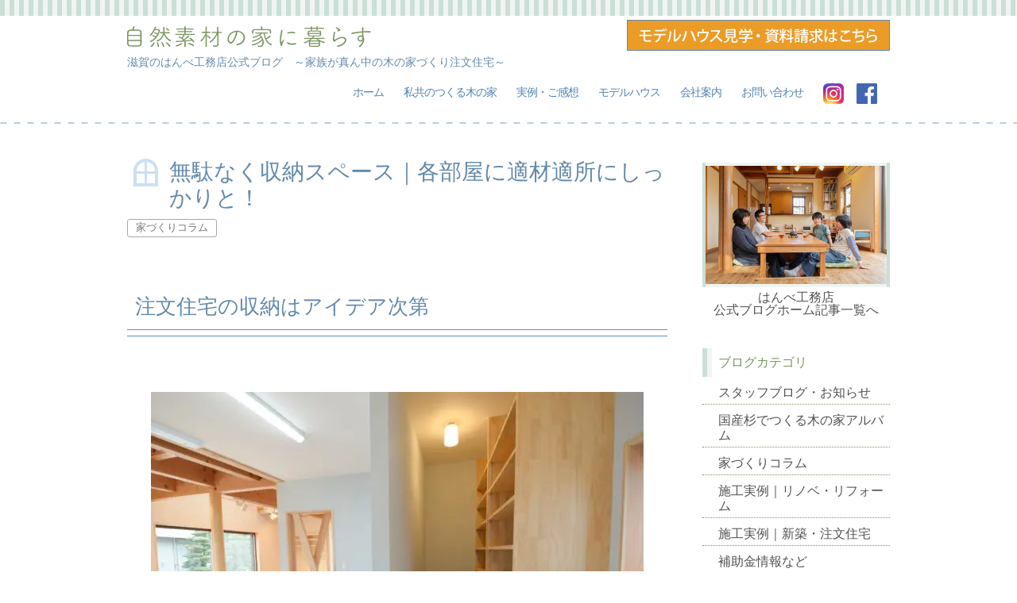

--- FILE ---
content_type: text/html; charset=UTF-8
request_url: https://www.hanbe.co.jp/hanbe_blog/storage/
body_size: 16447
content:
<!DOCTYPE html>
<html lang="ja">
<head>
<meta charset="UTF-8">
<meta http-equiv="X-UA-Compatible" content="IE=edge">
<!-- ↓Google Analyticsタグ↓ -->
<!-- Global site tag (gtag.js) - Google Analytics -->

<script>
  window.dataLayer = window.dataLayer || [];
  function gtag(){dataLayer.push(arguments);}
  gtag('js', new Date());
  gtag('config', 'UA-145078941-1');
</script>
<!-- ↑Google Analyticsタグ↑ -->
<title>無駄なく収納スペース｜各部屋に適材適所にしっかりと！│滋賀県はんべ工務店ブログ</title>
<meta name="description" content="注文住宅なら収納も適材適所にしっかり作りたいものですね。 滋賀のはんべ工務店がお部屋別に施工事例を引用して色々なアイデアをご紹介します。">
<meta name="keywords" content="注文住宅,収納,木の家,工務店,自然素材,無垢材,京都,滋賀,大津,大阪">
<meta property="og:url" content="https://www.hanbeco.jp/">
<meta property="og:type" content="website">
<meta property="og:title" content="家族が真ん中。シンプルで良質な木の家づくり。">
<meta property="og:description" content="注文住宅なら収納も適材適所にしっかり作りたいものですね。 滋賀のはんべ工務店がお部屋別に施工事例を引用して色々なアイデアをご紹介します。">
<meta property="og:image" content="https://www.hanbe.co.jp/images/sns.jpg">
<!-- Twitter -->
<meta name="twitter:card" content="summary_large_image">
<meta name="twitter:title" content="家族が真ん中。シンプルで良質な木の家づくり。">
<meta name="twitter:description" content="注文住宅なら収納も適材適所にしっかり作りたいものですね。 滋賀のはんべ工務店がお部屋別に施工事例を引用して色々なアイデアをご紹介します。">
<meta name="twitter:image" content="https://www.hanbe.co.jp/images/sns.jpg">
<meta name="viewport" content="width=device-width,initial-scale=1.0,user-scalable=0">
<link rel="stylesheet" href="/wp-content/themes/hanbe/css/normalize.css">



<link rel="stylesheet" href="/js/meanmenu/meanmenu.min.css">
<link rel="stylesheet" href="/wp-content/themes/hanbe/css/style.css">
<link rel="stylesheet" href="/wp-content/themes/hanbe/css/blog.css">
<meta name='robots' content='max-image-preview:large' />
<style id="ywsll_inlinecss"></style><link rel='dns-prefetch' href='//s.w.org' />
<style id='global-styles-inline-css' type='text/css'>
body{--wp--preset--color--black: #000000;--wp--preset--color--cyan-bluish-gray: #abb8c3;--wp--preset--color--white: #ffffff;--wp--preset--color--pale-pink: #f78da7;--wp--preset--color--vivid-red: #cf2e2e;--wp--preset--color--luminous-vivid-orange: #ff6900;--wp--preset--color--luminous-vivid-amber: #fcb900;--wp--preset--color--light-green-cyan: #7bdcb5;--wp--preset--color--vivid-green-cyan: #00d084;--wp--preset--color--pale-cyan-blue: #8ed1fc;--wp--preset--color--vivid-cyan-blue: #0693e3;--wp--preset--color--vivid-purple: #9b51e0;--wp--preset--gradient--vivid-cyan-blue-to-vivid-purple: linear-gradient(135deg,rgba(6,147,227,1) 0%,rgb(155,81,224) 100%);--wp--preset--gradient--light-green-cyan-to-vivid-green-cyan: linear-gradient(135deg,rgb(122,220,180) 0%,rgb(0,208,130) 100%);--wp--preset--gradient--luminous-vivid-amber-to-luminous-vivid-orange: linear-gradient(135deg,rgba(252,185,0,1) 0%,rgba(255,105,0,1) 100%);--wp--preset--gradient--luminous-vivid-orange-to-vivid-red: linear-gradient(135deg,rgba(255,105,0,1) 0%,rgb(207,46,46) 100%);--wp--preset--gradient--very-light-gray-to-cyan-bluish-gray: linear-gradient(135deg,rgb(238,238,238) 0%,rgb(169,184,195) 100%);--wp--preset--gradient--cool-to-warm-spectrum: linear-gradient(135deg,rgb(74,234,220) 0%,rgb(151,120,209) 20%,rgb(207,42,186) 40%,rgb(238,44,130) 60%,rgb(251,105,98) 80%,rgb(254,248,76) 100%);--wp--preset--gradient--blush-light-purple: linear-gradient(135deg,rgb(255,206,236) 0%,rgb(152,150,240) 100%);--wp--preset--gradient--blush-bordeaux: linear-gradient(135deg,rgb(254,205,165) 0%,rgb(254,45,45) 50%,rgb(107,0,62) 100%);--wp--preset--gradient--luminous-dusk: linear-gradient(135deg,rgb(255,203,112) 0%,rgb(199,81,192) 50%,rgb(65,88,208) 100%);--wp--preset--gradient--pale-ocean: linear-gradient(135deg,rgb(255,245,203) 0%,rgb(182,227,212) 50%,rgb(51,167,181) 100%);--wp--preset--gradient--electric-grass: linear-gradient(135deg,rgb(202,248,128) 0%,rgb(113,206,126) 100%);--wp--preset--gradient--midnight: linear-gradient(135deg,rgb(2,3,129) 0%,rgb(40,116,252) 100%);--wp--preset--duotone--dark-grayscale: url('#wp-duotone-dark-grayscale');--wp--preset--duotone--grayscale: url('#wp-duotone-grayscale');--wp--preset--duotone--purple-yellow: url('#wp-duotone-purple-yellow');--wp--preset--duotone--blue-red: url('#wp-duotone-blue-red');--wp--preset--duotone--midnight: url('#wp-duotone-midnight');--wp--preset--duotone--magenta-yellow: url('#wp-duotone-magenta-yellow');--wp--preset--duotone--purple-green: url('#wp-duotone-purple-green');--wp--preset--duotone--blue-orange: url('#wp-duotone-blue-orange');--wp--preset--font-size--small: 13px;--wp--preset--font-size--medium: 20px;--wp--preset--font-size--large: 36px;--wp--preset--font-size--x-large: 42px;}.has-black-color{color: var(--wp--preset--color--black) !important;}.has-cyan-bluish-gray-color{color: var(--wp--preset--color--cyan-bluish-gray) !important;}.has-white-color{color: var(--wp--preset--color--white) !important;}.has-pale-pink-color{color: var(--wp--preset--color--pale-pink) !important;}.has-vivid-red-color{color: var(--wp--preset--color--vivid-red) !important;}.has-luminous-vivid-orange-color{color: var(--wp--preset--color--luminous-vivid-orange) !important;}.has-luminous-vivid-amber-color{color: var(--wp--preset--color--luminous-vivid-amber) !important;}.has-light-green-cyan-color{color: var(--wp--preset--color--light-green-cyan) !important;}.has-vivid-green-cyan-color{color: var(--wp--preset--color--vivid-green-cyan) !important;}.has-pale-cyan-blue-color{color: var(--wp--preset--color--pale-cyan-blue) !important;}.has-vivid-cyan-blue-color{color: var(--wp--preset--color--vivid-cyan-blue) !important;}.has-vivid-purple-color{color: var(--wp--preset--color--vivid-purple) !important;}.has-black-background-color{background-color: var(--wp--preset--color--black) !important;}.has-cyan-bluish-gray-background-color{background-color: var(--wp--preset--color--cyan-bluish-gray) !important;}.has-white-background-color{background-color: var(--wp--preset--color--white) !important;}.has-pale-pink-background-color{background-color: var(--wp--preset--color--pale-pink) !important;}.has-vivid-red-background-color{background-color: var(--wp--preset--color--vivid-red) !important;}.has-luminous-vivid-orange-background-color{background-color: var(--wp--preset--color--luminous-vivid-orange) !important;}.has-luminous-vivid-amber-background-color{background-color: var(--wp--preset--color--luminous-vivid-amber) !important;}.has-light-green-cyan-background-color{background-color: var(--wp--preset--color--light-green-cyan) !important;}.has-vivid-green-cyan-background-color{background-color: var(--wp--preset--color--vivid-green-cyan) !important;}.has-pale-cyan-blue-background-color{background-color: var(--wp--preset--color--pale-cyan-blue) !important;}.has-vivid-cyan-blue-background-color{background-color: var(--wp--preset--color--vivid-cyan-blue) !important;}.has-vivid-purple-background-color{background-color: var(--wp--preset--color--vivid-purple) !important;}.has-black-border-color{border-color: var(--wp--preset--color--black) !important;}.has-cyan-bluish-gray-border-color{border-color: var(--wp--preset--color--cyan-bluish-gray) !important;}.has-white-border-color{border-color: var(--wp--preset--color--white) !important;}.has-pale-pink-border-color{border-color: var(--wp--preset--color--pale-pink) !important;}.has-vivid-red-border-color{border-color: var(--wp--preset--color--vivid-red) !important;}.has-luminous-vivid-orange-border-color{border-color: var(--wp--preset--color--luminous-vivid-orange) !important;}.has-luminous-vivid-amber-border-color{border-color: var(--wp--preset--color--luminous-vivid-amber) !important;}.has-light-green-cyan-border-color{border-color: var(--wp--preset--color--light-green-cyan) !important;}.has-vivid-green-cyan-border-color{border-color: var(--wp--preset--color--vivid-green-cyan) !important;}.has-pale-cyan-blue-border-color{border-color: var(--wp--preset--color--pale-cyan-blue) !important;}.has-vivid-cyan-blue-border-color{border-color: var(--wp--preset--color--vivid-cyan-blue) !important;}.has-vivid-purple-border-color{border-color: var(--wp--preset--color--vivid-purple) !important;}.has-vivid-cyan-blue-to-vivid-purple-gradient-background{background: var(--wp--preset--gradient--vivid-cyan-blue-to-vivid-purple) !important;}.has-light-green-cyan-to-vivid-green-cyan-gradient-background{background: var(--wp--preset--gradient--light-green-cyan-to-vivid-green-cyan) !important;}.has-luminous-vivid-amber-to-luminous-vivid-orange-gradient-background{background: var(--wp--preset--gradient--luminous-vivid-amber-to-luminous-vivid-orange) !important;}.has-luminous-vivid-orange-to-vivid-red-gradient-background{background: var(--wp--preset--gradient--luminous-vivid-orange-to-vivid-red) !important;}.has-very-light-gray-to-cyan-bluish-gray-gradient-background{background: var(--wp--preset--gradient--very-light-gray-to-cyan-bluish-gray) !important;}.has-cool-to-warm-spectrum-gradient-background{background: var(--wp--preset--gradient--cool-to-warm-spectrum) !important;}.has-blush-light-purple-gradient-background{background: var(--wp--preset--gradient--blush-light-purple) !important;}.has-blush-bordeaux-gradient-background{background: var(--wp--preset--gradient--blush-bordeaux) !important;}.has-luminous-dusk-gradient-background{background: var(--wp--preset--gradient--luminous-dusk) !important;}.has-pale-ocean-gradient-background{background: var(--wp--preset--gradient--pale-ocean) !important;}.has-electric-grass-gradient-background{background: var(--wp--preset--gradient--electric-grass) !important;}.has-midnight-gradient-background{background: var(--wp--preset--gradient--midnight) !important;}.has-small-font-size{font-size: var(--wp--preset--font-size--small) !important;}.has-medium-font-size{font-size: var(--wp--preset--font-size--medium) !important;}.has-large-font-size{font-size: var(--wp--preset--font-size--large) !important;}.has-x-large-font-size{font-size: var(--wp--preset--font-size--x-large) !important;}
</style>
<link rel="https://api.w.org/" href="https://www.hanbe.co.jp/wp-json/" /><link rel="EditURI" type="application/rsd+xml" title="RSD" href="https://www.hanbe.co.jp/xmlrpc.php?rsd" />
<link rel="wlwmanifest" type="application/wlwmanifest+xml" href="https://www.hanbe.co.jp/wp-includes/wlwmanifest.xml" /> 
<meta name="generator" content="WordPress 6.0.11" />
<link rel="canonical" href="https://www.hanbe.co.jp/hanbe_blog/storage/" />
<link rel='shortlink' href='https://www.hanbe.co.jp/?p=1706' />
<link rel="alternate" type="application/json+oembed" href="https://www.hanbe.co.jp/wp-json/oembed/1.0/embed?url=https%3A%2F%2Fwww.hanbe.co.jp%2Fhanbe_blog%2Fstorage%2F" />
<link rel="alternate" type="text/xml+oembed" href="https://www.hanbe.co.jp/wp-json/oembed/1.0/embed?url=https%3A%2F%2Fwww.hanbe.co.jp%2Fhanbe_blog%2Fstorage%2F&#038;format=xml" />
<!-- All in one Favicon 4.7 --><link rel="shortcut icon" href="https://www.hanbe.co.jp/wp-content/uploads/2022/09/favicon.png" />
<link rel="icon" href="https://www.hanbe.co.jp/wp-content/uploads/2022/09/favicon-1.png" type="image/gif"/>
<link rel="icon" href="https://www.hanbe.co.jp/wp-content/uploads/2022/09/favicon-2.png" type="image/png"/>
<link rel="apple-touch-icon" href="https://www.hanbe.co.jp/wp-content/uploads/2022/09/favicon-3.png" />
<style>
.yws_lazy,#header nav{display:none}
</style>
		<style type="text/css" id="wp-custom-css">
			.yws_imgfix{
	position: relative;
    height: 0;
    padding-bottom: 66.6%;
}
.yws_imgfix img{
position: absolute;
    width: 100% !important;
    height: 100% !important;
    top: 0;
    left: 0;
    object-fit: cover;
}		</style>
		
<!-- Google Tag Manager -->
<script>var flag_gtag=false;function ywsgtag(){if(flag_gtag==false){(function(w,d,s,l,i){w[l]=w[l]||[];w[l].push({'gtm.start':
new Date().getTime(),event:'gtm.js'});var f=d.getElementsByTagName(s)[0],
j=d.createElement(s),dl=l!='dataLayer'?'&l='+l:'';j.async=true;j.src=
'https://www.googletagmanager.com/gtm.js?id='+i+dl;f.parentNode.insertBefore(j,f);
})(window,document,'script','dataLayer','GTM-P7SPXS2')};flag_gtag=true;};["resize","scroll"].forEach(function(evt){window.addEventListener(evt,ywsgtag);});window.addEventListener("load",function(){if(10<window.scrollY){ywsgtag()}});setTimeout(function(){ywsgtag()},5000);</script>
<!-- End Google Tag Manager -->
<!-- ↓Google広告グローバルサイトタグ↓ -->
<!-- Global site tag (gtag.js) - Google Ads: 873570629 -->

<script>
  window.dataLayer = window.dataLayer || [];
  function gtag(){dataLayer.push(arguments);}
  gtag('js', new Date());

  gtag('config', 'AW-873570629');
</script>
<!-- ↑Google広告グローバルサイトタグ↑ -->
<!-- ↓ミエルカタグ↓ -->
<!-- Begin Mieruca Embed Code -->
<script type="text/javascript" id="mierucajs">
var flag_mieruca=false;function ywsmieruca(){if(flag_mieruca==false){window.__fid = window.__fid || [];__fid.push([318045597]);
(function() {
function mieruca(){if(typeof window.__fjsld != "undefined") return; window.__fjsld = 1; var fjs = document.createElement('script'); fjs.type = 'text/javascript'; fjs.async = true; fjs.id = "fjssync"; var timestamp = new Date;fjs.src = ('https:' == document.location.protocol ? 'https' : 'http') + '://hm.mieru-ca.com/service/js/mieruca-hm.js?v='+ timestamp.getTime(); var x = document.getElementsByTagName('script')[0]; x.parentNode.insertBefore(fjs, x); };
setTimeout(mieruca, 500); document.readyState != "complete" ? (window.attachEvent ? window.attachEvent("onload", mieruca) : window.addEventListener("load", mieruca, false)) : mieruca();
})()};flag_mieruca=true;};["resize","scroll"].forEach(function(evt){window.addEventListener(evt,ywsmieruca);});window.addEventListener("load",function(){if(10<window.scrollY){ywsmieruca()}});setTimeout(function(){ywsmieruca()},5000);
</script>
<!-- End Mieruca Embed Code -->
<!-- ↑ミエルカタグ↑ -->
</head>
<div id="fb-root"></div>
<script>(function(d, s, id) {
var js, fjs = d.getElementsByTagName(s)[0];
if (d.getElementById(id)) return;
js = d.createElement(s); js.id = id;
js.src = 'https://connect.facebook.net/ja_JP/sdk.js#xfbml=1&version=v3.2';
fjs.parentNode.insertBefore(js, fjs);
}(document, 'script', 'facebook-jssdk'));</script>
<body id="body">
	<header id="header">
		<div class="inner">
			<div class="logoArea"><a href="/hanbe_blog/"><noscript><img src="https://www.hanbe.co.jp/images/blog/blog-title.svg" alt="自然素材の家に暮らす"></noscript><img src="data:image/svg+xml,%3Csvg%20xmlns='http://www.w3.org/2000/svg'%20width=''%20height=''%20viewBox='0%200%20%20'%3E%3C/svg%3E" data-src="https://www.hanbe.co.jp/images/blog/blog-title.svg" alt="自然素材の家に暮らす" class="lazyload" ></a></div>
			<p class="topText">滋賀のはんべ工務店公式ブログ　<br class="sp">～家族が真ん中の木の家づくり注文住宅～</p>
			<nav>
				<ul>
					<li><a href="/">ホーム</a></li>
					<li><a href="/outline/">私共のつくる木の家</a></li>
					<li><a href="/construction/">実例・ご感想</a></li>
					<li><a href="/modelhouse/">モデルハウス</a></li>
					<li><a href="/company/">会社案内</a></li>
					<li><a href="/contact/">お問い合わせ</a></li>
					<li class="sns_icon"><a href="https://www.instagram.com/hanbe_koumuten/" target="_blank" ><noscript><img src="https://www.hanbe.co.jp/wp-content/themes/hanbe/img/insta.png"></noscript><img src="data:image/svg+xml,%3Csvg%20xmlns='http://www.w3.org/2000/svg'%20width='64'%20height='64'%20viewBox='0%200%2064%2064'%3E%3C/svg%3E" data-src="https://www.hanbe.co.jp/wp-content/themes/hanbe/img/insta.png" class="lazyload" ></a></li>
					<li class="sns_icon"><a href="https://www.facebook.com/hanbe755/" target="_blank" ><noscript><img src="https://www.hanbe.co.jp/wp-content/themes/hanbe/img/facebook.png"></noscript><img src="data:image/svg+xml,%3Csvg%20xmlns='http://www.w3.org/2000/svg'%20width='64'%20height='64'%20viewBox='0%200%2064%2064'%3E%3C/svg%3E" data-src="https://www.hanbe.co.jp/wp-content/themes/hanbe/img/facebook.png" class="lazyload" ></a></li>
									<li class="sp"><a href="/hanbe_blog/">ブログ</a></li>
					<li class="sp"><a href="/sitemap/">サイトマップ</a></li>
					<li class="sp"><a href="/privacypolicy/">プライバシーポリシー</a></li>
				</ul>
			</nav>
<style>
.sns_icon {
 margin:-3px 16px 0 0!important;
 
}
.sns_icon img{
 width:26px;
}
</style>
			<div class="contactBtn"><a href="/contact/"><img src="/common/btn-contact-pc.svg" alt="モデルハウス見学・資料請求はこちら" class="imgChange"></a></div>
		</div>
	</header>
	<div class="contents">
		<main id="main" class="detail">
			<h1>無駄なく収納スペース｜各部屋に適材適所にしっかりと！</h1>
						<div class="catShare">
				<p>家づくりコラム</p>
				<ul>
					<li><div class="fb-like" data-href="https://www.hanbe.co.jp/hanbe_blog/storage/" data-layout="button_count" data-action="like" data-size="small" data-show-faces="false" data-share="false"></div></li>
										<li><a href="http://b.hatena.ne.jp/entry/s/https://www.hanbe.co.jp/hanbe_blog/storage/" class="hatena-bookmark-button" data-hatena-bookmark-layout="basic-label-counter" data-hatena-bookmark-lang="ja" title="このエントリーをはてなブックマークに追加"><noscript><img src="https://b.st-hatena.com/images/entry-button/button-only@2x.png" alt="このエントリーをはてなブックマークに追加" width="20" height="20" style="border: none;" /></noscript><img src="data:image/svg+xml,%3Csvg%20xmlns='http://www.w3.org/2000/svg'%20width='20'%20height='20'%20viewBox='0%200%2020%2020'%3E%3C/svg%3E" data-src="https://b.st-hatena.com/images/entry-button/button-only@2x.png" alt="このエントリーをはてなブックマークに追加" width="20" height="20" style="border: none;" / class="lazyload" ></a><script type="text/javascript" src="https://b.st-hatena.com/js/bookmark_button.js" charset="utf-8" async></script></li>
				</ul>
			</div>
<h2>注文住宅の収納はアイデア次第</h2>

<div class="sideImage">
<noscript><img src="https://www.hanbe.co.jp/wp-content/uploads/2020/07/3-e1593847709579.jpg" alt="食品庫Ｔ様邸" width="620" height="443" class="aligncenter size-full wp-image-1741" /></noscript><img src="data:image/svg+xml,%3Csvg%20xmlns='http://www.w3.org/2000/svg'%20width='620'%20height='443'%20viewBox='0%200%20620%20443'%3E%3C/svg%3E" data-src="https://www.hanbe.co.jp/wp-content/uploads/2020/07/3-e1593847709579.jpg" alt="食品庫Ｔ様邸" width="620" height="443" class="lazyload aligncenter size-full wp-image-1741" />
<p>必要なところに必要なだけつくる造り付け収納</p>
<!-- sideImage--></div>

<p>収納は、１ヶ所にどーんとまとめてあっても不便なものです。できれば、必要な場所に必要な大きさの収納があると便利でおすすめです。だからといって、置き家具をたくさん置いてしまうと、せっかくのお部屋が狭くなってしまいますね。</p>

<p>注文住宅なら、壁面収納や間仕切り代わりの収納を設置する等々、様々なオリジナルの収納を作ることができます。はんべ工務店では、収納スペースや置き場所を確保できて、しかもスッキリと収まるよう設計して大工さんによる造り付けの収納を設置しますので、暮らしやすくて楽しい、オリジナリティのある空間をつくることができます。</p>


<h2>部屋別の収納施工例</h2>
<p>それぞれのお部屋別にどのような収納があると便利か、はんべ工務店が今まで手がけてきた施工事例の写真と共にご紹介したいと思います。これからお家を建てようとお考えの方にご参考になればと思います。</p>

<ul class="bnr verticallyAligned2c">
<li><a href="#e"><span class="tcolor-green">玄関<br>
<noscript><img src="https://www.hanbe.co.jp/wp-content/uploads/2020/07/玄関_edited-210x157.jpg" alt="玄関" width="210" height="157" class="aligncenter size-thumbnail wp-image-1749" /></noscript><img src="data:image/svg+xml,%3Csvg%20xmlns='http://www.w3.org/2000/svg'%20width='210'%20height='157'%20viewBox='0%200%20210%20157'%3E%3C/svg%3E" data-src="https://www.hanbe.co.jp/wp-content/uploads/2020/07/玄関_edited-210x157.jpg" alt="玄関" width="210" height="157" class="lazyload aligncenter size-thumbnail wp-image-1749" />
</span></a></li>

<br><br><br>

<li><a href="#ld"><span class="tcolor-green">リビングダイニング<br>
<noscript><img src="https://www.hanbe.co.jp/wp-content/uploads/2020/06/LD_edited-210x157.jpg" alt="ＬＤ壁面収納Ｔ様邸" width="210" height="157" class="aligncenter size-thumbnail wp-image-1721" /></noscript><img src="data:image/svg+xml,%3Csvg%20xmlns='http://www.w3.org/2000/svg'%20width='210'%20height='157'%20viewBox='0%200%20210%20157'%3E%3C/svg%3E" data-src="https://www.hanbe.co.jp/wp-content/uploads/2020/06/LD_edited-210x157.jpg" alt="ＬＤ壁面収納Ｔ様邸" width="210" height="157" class="lazyload aligncenter size-thumbnail wp-image-1721" />
</span></a></li>

<br><br><br>

<li><a href="#k"><span class="tcolor-green">キッチン<br>
<noscript><img src="https://www.hanbe.co.jp/wp-content/uploads/2020/07/食器棚_edited-210x157.jpg" alt="食器棚Ａ様邸" width="210" height="157" class="alignleft size-thumbnail wp-image-1735" /></noscript><img src="data:image/svg+xml,%3Csvg%20xmlns='http://www.w3.org/2000/svg'%20width='210'%20height='157'%20viewBox='0%200%20210%20157'%3E%3C/svg%3E" data-src="https://www.hanbe.co.jp/wp-content/uploads/2020/07/食器棚_edited-210x157.jpg" alt="食器棚Ａ様邸" width="210" height="157" class="lazyload alignleft size-thumbnail wp-image-1735" />
</span></a></li>

<br><br><br>

<li><a href="#w"><span class="tcolor-green">洗面脱衣室<br>
<noscript><img src="https://www.hanbe.co.jp/wp-content/uploads/2020/07/洗面2-210x157.jpg" alt="洗面脱衣室収納" width="210" height="157" class="alignleft size-thumbnail wp-image-1758" /></noscript><img src="data:image/svg+xml,%3Csvg%20xmlns='http://www.w3.org/2000/svg'%20width='210'%20height='157'%20viewBox='0%200%20210%20157'%3E%3C/svg%3E" data-src="https://www.hanbe.co.jp/wp-content/uploads/2020/07/洗面2-210x157.jpg" alt="洗面脱衣室収納" width="210" height="157" class="lazyload alignleft size-thumbnail wp-image-1758" />
</span></a></li>

<br><br><br>

<li><a href="#d"><span class="tcolor-green">デッドスペースを利用した収納<br>
<noscript><img src="https://www.hanbe.co.jp/wp-content/uploads/2020/07/デッドスペース階段下3-210x157.jpg" alt="階段下の収納" width="210" height="157" class="alignleft size-thumbnail wp-image-1766" /></noscript><img src="data:image/svg+xml,%3Csvg%20xmlns='http://www.w3.org/2000/svg'%20width='210'%20height='157'%20viewBox='0%200%20210%20157'%3E%3C/svg%3E" data-src="https://www.hanbe.co.jp/wp-content/uploads/2020/07/デッドスペース階段下3-210x157.jpg" alt="階段下の収納" width="210" height="157" class="lazyload alignleft size-thumbnail wp-image-1766" />
</span></a></li>

<br><br><br>

<li><a href="#t"><span class="tcolor-green">トイレ<br>
<noscript><img src="https://www.hanbe.co.jp/wp-content/uploads/2020/07/トイレ4_edited-210x157.jpg" alt="トイレの収納Ｈ様邸" width="210" height="157" class="alignleft size-thumbnail wp-image-1783" /></noscript><img src="data:image/svg+xml,%3Csvg%20xmlns='http://www.w3.org/2000/svg'%20width='210'%20height='157'%20viewBox='0%200%20210%20157'%3E%3C/svg%3E" data-src="https://www.hanbe.co.jp/wp-content/uploads/2020/07/トイレ4_edited-210x157.jpg" alt="トイレの収納Ｈ様邸" width="210" height="157" class="lazyload alignleft size-thumbnail wp-image-1783" />
</span></a></li>

<br><br><br>

<li><a href="#b"><span class="tcolor-green">寝室・ウォークインクローゼット<br>
<noscript><img src="https://www.hanbe.co.jp/wp-content/uploads/2020/07/寝室ウォークイン3-210x157.jpg" alt="ウォークインクローゼット" width="210" height="157" class="alignleft size-thumbnail wp-image-1789" /></noscript><img src="data:image/svg+xml,%3Csvg%20xmlns='http://www.w3.org/2000/svg'%20width='210'%20height='157'%20viewBox='0%200%20210%20157'%3E%3C/svg%3E" data-src="https://www.hanbe.co.jp/wp-content/uploads/2020/07/寝室ウォークイン3-210x157.jpg" alt="ウォークインクローゼット" width="210" height="157" class="lazyload alignleft size-thumbnail wp-image-1789" />
</span></a></li>

<br><br><br>

<li><a href="#r"><span class="tcolor-green">ロフト<br>
<noscript><img src="https://www.hanbe.co.jp/wp-content/uploads/2020/07/その他ロフト2-210x157.jpg" alt="ロフト" width="210" height="157" class="alignleft size-thumbnail wp-image-1793" /></noscript><img src="data:image/svg+xml,%3Csvg%20xmlns='http://www.w3.org/2000/svg'%20width='210'%20height='157'%20viewBox='0%200%20210%20157'%3E%3C/svg%3E" data-src="https://www.hanbe.co.jp/wp-content/uploads/2020/07/その他ロフト2-210x157.jpg" alt="ロフト" width="210" height="157" class="lazyload alignleft size-thumbnail wp-image-1793" />
</span></a></li>

<br><br><br>

<li><a href="#o"><span class="tcolor-green">その他の収納<br>
<noscript><img src="https://www.hanbe.co.jp/wp-content/uploads/2020/07/その他　間仕切り収納2-210x157.jpg" alt="間仕切り代わりの収納" width="210" height="157" class="alignleft size-thumbnail wp-image-1797" /></noscript><img src="data:image/svg+xml,%3Csvg%20xmlns='http://www.w3.org/2000/svg'%20width='210'%20height='157'%20viewBox='0%200%20210%20157'%3E%3C/svg%3E" data-src="https://www.hanbe.co.jp/wp-content/uploads/2020/07/その他　間仕切り収納2-210x157.jpg" alt="間仕切り代わりの収納" width="210" height="157" class="lazyload alignleft size-thumbnail wp-image-1797" />
</span></a></li>

<br><br><br>

<li><a href="#s"><span class="tcolor-green">便利な可動棚の収納<br>
<noscript><img src="https://www.hanbe.co.jp/wp-content/uploads/2020/07/可動棚1-210x157.jpg" alt="廊下に収納" width="210" height="157" class="alignleft size-thumbnail wp-image-1799" /></noscript><img src="data:image/svg+xml,%3Csvg%20xmlns='http://www.w3.org/2000/svg'%20width='210'%20height='157'%20viewBox='0%200%20210%20157'%3E%3C/svg%3E" data-src="https://www.hanbe.co.jp/wp-content/uploads/2020/07/可動棚1-210x157.jpg" alt="廊下に収納" width="210" height="157" class="lazyload alignleft size-thumbnail wp-image-1799" />
</span></a></li>
</ul>


<h3 id="e">玄関</h3>
<p class="sp-pdB40">玄関に収納がしっかりとあれば、いつでもすっきりとした玄関に保つことができます。その方法の一つに壁面収納があります。
壁の中に収まるので、見た目もスッキリとしています。小さめのコンパクトな玄関でも、靴が片付くことで窮屈に感じない玄関になります。</p>

<div class="verticalImage">
<noscript><img src="https://www.hanbe.co.jp/wp-content/uploads/2020/07/2_edited-e1593849428214.jpg" alt="玄関下駄箱Ｋ様邸" width="400" height="600" class="aligncenter size-full wp-image-1747" /></noscript><img src="data:image/svg+xml,%3Csvg%20xmlns='http://www.w3.org/2000/svg'%20width='400'%20height='600'%20viewBox='0%200%20400%20600'%3E%3C/svg%3E" data-src="https://www.hanbe.co.jp/wp-content/uploads/2020/07/2_edited-e1593849428214.jpg" alt="玄関下駄箱Ｋ様邸" width="400" height="600" class="lazyload aligncenter size-full wp-image-1747" />
<p>玄関を入ると目の前の壁一面が壁面収納に</p>
<!-- verticalImage--></div>

<div class="verticalImage">
<noscript><img src="https://www.hanbe.co.jp/wp-content/uploads/2020/07/3_edited-e1593849435620.jpg" alt="玄関下駄箱Ｋ様邸" width="400" height="600" class="aligncenter size-full wp-image-1748" /></noscript><img src="data:image/svg+xml,%3Csvg%20xmlns='http://www.w3.org/2000/svg'%20width='400'%20height='600'%20viewBox='0%200%20400%20600'%3E%3C/svg%3E" data-src="https://www.hanbe.co.jp/wp-content/uploads/2020/07/3_edited-e1593849435620.jpg" alt="玄関下駄箱Ｋ様邸" width="400" height="600" class="lazyload aligncenter size-full wp-image-1748" />
<p>玄関の右側の壁面にもコート掛け等、しっかり収納を設置</p>
<!-- verticalImage--></div>

<div class="verticalImage">
<noscript><img src="https://www.hanbe.co.jp/wp-content/uploads/2020/07/_edited-e1593849421958.jpg" alt="玄関下駄箱Ｙ様邸" width="400" height="534" class="aligncenter size-full wp-image-1746" /></noscript><img src="data:image/svg+xml,%3Csvg%20xmlns='http://www.w3.org/2000/svg'%20width='400'%20height='534'%20viewBox='0%200%20400%20534'%3E%3C/svg%3E" data-src="https://www.hanbe.co.jp/wp-content/uploads/2020/07/_edited-e1593849421958.jpg" alt="玄関下駄箱Ｙ様邸" width="400" height="534" class="lazyload aligncenter size-full wp-image-1746" />
<p>大きめの和風の玄関に合わせた雰囲気の扉をつけました</p>
<!-- verticalImage--></div>

<p class="sp-pdB40">玄関を入ったところに土間収納を配置すると、ベビーカーや自転車などをスッキリ片付けられます。</p>

<div class="verticalImage">
<noscript><img src="https://www.hanbe.co.jp/wp-content/uploads/2020/07/_edited-e1593850023905.jpg" alt="玄関" width="400" height="604" class="aligncenter size-full wp-image-1749" /></noscript><img src="data:image/svg+xml,%3Csvg%20xmlns='http://www.w3.org/2000/svg'%20width='400'%20height='604'%20viewBox='0%200%20400%20604'%3E%3C/svg%3E" data-src="https://www.hanbe.co.jp/wp-content/uploads/2020/07/_edited-e1593850023905.jpg" alt="玄関" width="400" height="604" class="lazyload aligncenter size-full wp-image-1749" />
<p>玄関を入ると、左側に土間収納</p>
<!-- verticalImage--></div>

<div class="verticalImage">
<noscript><img src="https://www.hanbe.co.jp/wp-content/uploads/2020/07/2_edited-e1593850029818.jpg" alt="玄関土間収納" width="400" height="600" class="aligncenter size-full wp-image-1750" /></noscript><img src="data:image/svg+xml,%3Csvg%20xmlns='http://www.w3.org/2000/svg'%20width='400'%20height='600'%20viewBox='0%200%20400%20600'%3E%3C/svg%3E" data-src="https://www.hanbe.co.jp/wp-content/uploads/2020/07/2_edited-e1593850029818.jpg" alt="玄関土間収納" width="400" height="600" class="lazyload aligncenter size-full wp-image-1750" />
<p>土間スペースと収納</p>
<!-- verticalImage--></div>

<div class="verticalImage">
<noscript><img src="https://www.hanbe.co.jp/wp-content/uploads/2020/07/3_edited-e1593850036329.jpg" alt="玄関収納" width="400" height="600" class="aligncenter size-full wp-image-1751" /></noscript><img src="data:image/svg+xml,%3Csvg%20xmlns='http://www.w3.org/2000/svg'%20width='400'%20height='600'%20viewBox='0%200%20400%20600'%3E%3C/svg%3E" data-src="https://www.hanbe.co.jp/wp-content/uploads/2020/07/3_edited-e1593850036329.jpg" alt="玄関収納" width="400" height="600" class="lazyload aligncenter size-full wp-image-1751" />
<p>玄関の右側には、下駄箱とコート掛けを造り付け</p>
<!-- verticalImage--></div>

<div class="verticalImage">
<noscript><img src="https://www.hanbe.co.jp/wp-content/uploads/2020/07/DSC_0104-e1593850333201.jpg" alt="コート掛けの内部" width="400" height="604" class="aligncenter size-full wp-image-1752" /></noscript><img src="data:image/svg+xml,%3Csvg%20xmlns='http://www.w3.org/2000/svg'%20width='400'%20height='604'%20viewBox='0%200%20400%20604'%3E%3C/svg%3E" data-src="https://www.hanbe.co.jp/wp-content/uploads/2020/07/DSC_0104-e1593850333201.jpg" alt="コート掛けの内部" width="400" height="604" class="lazyload aligncenter size-full wp-image-1752" />
<p>コート掛けの中にはハンガーパイプ</p>
<!-- verticalImage--></div>

<div class="verticalImage">
<noscript><img src="https://www.hanbe.co.jp/wp-content/uploads/2020/07/DSC_0105-e1593850339149.jpg" alt="下駄箱の内部" width="400" height="599" class="aligncenter size-full wp-image-1753" /></noscript><img src="data:image/svg+xml,%3Csvg%20xmlns='http://www.w3.org/2000/svg'%20width='400'%20height='599'%20viewBox='0%200%20400%20599'%3E%3C/svg%3E" data-src="https://www.hanbe.co.jp/wp-content/uploads/2020/07/DSC_0105-e1593850339149.jpg" alt="下駄箱の内部" width="400" height="599" class="lazyload aligncenter size-full wp-image-1753" />
<p>下駄箱の棚は可動棚に</p>
<!-- verticalImage--></div>

<p class="sp-pdB40">玄関に、扉のない収納を作って、カーテンで目隠ししてお子さんの遊び道具などを片付けるスペースを作った例です。</p>

<div class="verticalImage">
<noscript><img src="https://www.hanbe.co.jp/wp-content/uploads/2020/07/4_edited-e1593850468225.jpg" alt="玄関に収納" width="400" height="600" class="aligncenter size-full wp-image-1754" /></noscript><img src="data:image/svg+xml,%3Csvg%20xmlns='http://www.w3.org/2000/svg'%20width='400'%20height='600'%20viewBox='0%200%20400%20600'%3E%3C/svg%3E" data-src="https://www.hanbe.co.jp/wp-content/uploads/2020/07/4_edited-e1593850468225.jpg" alt="玄関に収納" width="400" height="600" class="lazyload aligncenter size-full wp-image-1754" />
<!-- verticalImage--></div>

<div class="verticalImage">
<noscript><img src="https://www.hanbe.co.jp/wp-content/uploads/2020/07/4-2_edited-e1593850475506.jpg" alt="玄関に収納" width="400" height="600" class="aligncenter size-full wp-image-1755" /></noscript><img src="data:image/svg+xml,%3Csvg%20xmlns='http://www.w3.org/2000/svg'%20width='400'%20height='600'%20viewBox='0%200%20400%20600'%3E%3C/svg%3E" data-src="https://www.hanbe.co.jp/wp-content/uploads/2020/07/4-2_edited-e1593850475506.jpg" alt="玄関に収納" width="400" height="600" class="lazyload aligncenter size-full wp-image-1755" />
<!-- verticalImage--></div>


<p class="sp-pdB40">空間に余裕があるときは、玄関の隣にシュークローゼットを作って、玄関をスッキリしておくこともできます。</p>

<div class="verticalImage">
<noscript><img src="https://www.hanbe.co.jp/wp-content/uploads/2020/07/_edited-e1593850481779.jpg" alt="玄関シュークローゼット" width="400" height="599" class="aligncenter size-full wp-image-1756" /></noscript><img src="data:image/svg+xml,%3Csvg%20xmlns='http://www.w3.org/2000/svg'%20width='400'%20height='599'%20viewBox='0%200%20400%20599'%3E%3C/svg%3E" data-src="https://www.hanbe.co.jp/wp-content/uploads/2020/07/_edited-e1593850481779.jpg" alt="玄関シュークローゼット" width="400" height="599" class="lazyload aligncenter size-full wp-image-1756" />
<!-- verticalImage--></div>

<div class="verticalImage">
<noscript><img src="https://www.hanbe.co.jp/wp-content/uploads/2020/07/2_edited-e1593850486300.jpg" alt="玄関シュークローゼット" width="400" height="600" class="aligncenter size-full wp-image-1757" /></noscript><img src="data:image/svg+xml,%3Csvg%20xmlns='http://www.w3.org/2000/svg'%20width='400'%20height='600'%20viewBox='0%200%20400%20600'%3E%3C/svg%3E" data-src="https://www.hanbe.co.jp/wp-content/uploads/2020/07/2_edited-e1593850486300.jpg" alt="玄関シュークローゼット" width="400" height="600" class="lazyload aligncenter size-full wp-image-1757" />
<!-- verticalImage--></div>



<h3 id="ld">リビングダイニング</h3>
<p class="sp-pdB40">
壁一面を利用してつくる壁面収納。収納量があるので、ＬＤで使用する色々なモノが片付けられます。コンセントを設置すれば、テレビ等を置くこともできます。
</p>

<div class="sideImage">
<noscript><img src="https://www.hanbe.co.jp/wp-content/uploads/2020/06/LD2_edited-1-e1593844915358.jpg" alt="ＬＤ壁面収納Ｎ様邸" width="620" height="496" class="aligncenter size-full wp-image-1722" /></noscript><img src="data:image/svg+xml,%3Csvg%20xmlns='http://www.w3.org/2000/svg'%20width='620'%20height='496'%20viewBox='0%200%20620%20496'%3E%3C/svg%3E" data-src="https://www.hanbe.co.jp/wp-content/uploads/2020/06/LD2_edited-1-e1593844915358.jpg" alt="ＬＤ壁面収納Ｎ様邸" width="620" height="496" class="lazyload aligncenter size-full wp-image-1722" />
<p>壁を目いっぱい有効活用した壁面収納</p>
<!-- sideImage--></div>


<div class="verticalImage">
<noscript><img src="https://www.hanbe.co.jp/wp-content/uploads/2020/06/LD_edited-e1593844921254.jpg" alt="ＬＤ壁面収納Ｔ様邸" width="400" height="600" class="aligncenter size-full wp-image-1721" /></noscript><img src="data:image/svg+xml,%3Csvg%20xmlns='http://www.w3.org/2000/svg'%20width='400'%20height='600'%20viewBox='0%200%20400%20600'%3E%3C/svg%3E" data-src="https://www.hanbe.co.jp/wp-content/uploads/2020/06/LD_edited-e1593844921254.jpg" alt="ＬＤ壁面収納Ｔ様邸" width="400" height="600" class="lazyload aligncenter size-full wp-image-1721" />
<p>真ん中の部分にテレビを置きます</p>
<!-- verticalImage--></div>

<div class="sideImage">
<noscript><img src="https://www.hanbe.co.jp/wp-content/uploads/2020/06/LD4_edited-1-e1593844905853.jpg" alt="ＬＤ壁面収納Ｔ様邸" width="620" height="465" class="aligncenter size-full wp-image-1723" /></noscript><img src="data:image/svg+xml,%3Csvg%20xmlns='http://www.w3.org/2000/svg'%20width='620'%20height='465'%20viewBox='0%200%20620%20465'%3E%3C/svg%3E" data-src="https://www.hanbe.co.jp/wp-content/uploads/2020/06/LD4_edited-1-e1593844905853.jpg" alt="ＬＤ壁面収納Ｔ様邸" width="620" height="465" class="lazyload aligncenter size-full wp-image-1723" />
<p>階段下を利用して設置</p>
<!-- sideImage--></div>

<p class="sp-pdB40">テレビなどが置けるように･･･と、少しのスペースを使ってつくるシンプルな家具</p>
<div class="verticalImage">
<noscript><img src="https://www.hanbe.co.jp/wp-content/uploads/2020/06/LDテレビ台２_edited-e1593844892862.jpg" alt="テレビ台Ｔ様邸" width="400" height="500" class="aligncenter size-full wp-image-1725" /></noscript><img src="data:image/svg+xml,%3Csvg%20xmlns='http://www.w3.org/2000/svg'%20width='400'%20height='500'%20viewBox='0%200%20400%20500'%3E%3C/svg%3E" data-src="https://www.hanbe.co.jp/wp-content/uploads/2020/06/LDテレビ台２_edited-e1593844892862.jpg" alt="テレビ台Ｔ様邸" width="400" height="500" class="lazyload aligncenter size-full wp-image-1725" />
<!-- verticalImage--></div>


<div class="verticalImage">
<noscript><img src="https://www.hanbe.co.jp/wp-content/uploads/2020/06/LDテレビ台_edited-e1593844899328.jpg" alt="テレビ台Ｔ様邸" width="400" height="600" class="aligncenter size-full wp-image-1724" /></noscript><img src="data:image/svg+xml,%3Csvg%20xmlns='http://www.w3.org/2000/svg'%20width='400'%20height='600'%20viewBox='0%200%20400%20600'%3E%3C/svg%3E" data-src="https://www.hanbe.co.jp/wp-content/uploads/2020/06/LDテレビ台_edited-e1593844899328.jpg" alt="テレビ台Ｔ様邸" width="400" height="600" class="lazyload aligncenter size-full wp-image-1724" />
<!-- verticalImage--></div>


<div class="sideImage">
<noscript><img src="https://www.hanbe.co.jp/wp-content/uploads/2020/06/LDテレビ台3_edited-e1593844881915.jpg" alt="テレビ台Ｋ様邸" width="620" height="413" class="aligncenter size-full wp-image-1726" /></noscript><img src="data:image/svg+xml,%3Csvg%20xmlns='http://www.w3.org/2000/svg'%20width='620'%20height='413'%20viewBox='0%200%20620%20413'%3E%3C/svg%3E" data-src="https://www.hanbe.co.jp/wp-content/uploads/2020/06/LDテレビ台3_edited-e1593844881915.jpg" alt="テレビ台Ｋ様邸" width="620" height="413" class="lazyload aligncenter size-full wp-image-1726" />
<p>無垢の一枚板を天板に使っています</p>
<!-- sideImage--></div>

<p class="sp-pdB40">対面キッチンの場合は、対面カウンターの部分に収納を作ることができます。</p>

<div class="sideImage">
<noscript><img src="https://www.hanbe.co.jp/wp-content/uploads/2020/06/LD対面カウンター3_edited-e1593844865444.jpg" alt="LD対面カウンターＴ様邸" width="620" height="464" class="aligncenter size-full wp-image-1728" /></noscript><img src="data:image/svg+xml,%3Csvg%20xmlns='http://www.w3.org/2000/svg'%20width='620'%20height='464'%20viewBox='0%200%20620%20464'%3E%3C/svg%3E" data-src="https://www.hanbe.co.jp/wp-content/uploads/2020/06/LD対面カウンター3_edited-e1593844865444.jpg" alt="LD対面カウンターＴ様邸" width="620" height="464" class="lazyload aligncenter size-full wp-image-1728" />
<p>コンロの壁部分に</p>
<!-- sideImage--></div>


<div class="sideImage">
<noscript><img src="https://www.hanbe.co.jp/wp-content/uploads/2020/07/LD対面カウンター5-e1593846451199.jpg" alt="LD対面カウンター　モデルハウス" width="620" height="464" class="aligncenter size-full wp-image-1732" /></noscript><img src="data:image/svg+xml,%3Csvg%20xmlns='http://www.w3.org/2000/svg'%20width='620'%20height='464'%20viewBox='0%200%20620%20464'%3E%3C/svg%3E" data-src="https://www.hanbe.co.jp/wp-content/uploads/2020/07/LD対面カウンター5-e1593846451199.jpg" alt="LD対面カウンター　モデルハウス" width="620" height="464" class="lazyload aligncenter size-full wp-image-1732" />
<p>ご希望の形にお作りできます。扉も取り付けられます</p>
<!-- sideImage--></div>


<div class="sideImage">
<noscript><img src="https://www.hanbe.co.jp/wp-content/uploads/2020/06/LD対面カウンター_edited-e1593844874210.jpg" alt="LD対面カウンターＫ様邸" width="620" height="496" class="aligncenter size-full wp-image-1727" /></noscript><img src="data:image/svg+xml,%3Csvg%20xmlns='http://www.w3.org/2000/svg'%20width='620'%20height='496'%20viewBox='0%200%20620%20496'%3E%3C/svg%3E" data-src="https://www.hanbe.co.jp/wp-content/uploads/2020/06/LD対面カウンター_edited-e1593844874210.jpg" alt="LD対面カウンターＫ様邸" width="620" height="496" class="lazyload aligncenter size-full wp-image-1727" />
<p>対面全体を収納にすると収納力がアップ</p>
<!-- sideImage--></div>

<p class="sp-pdB40">他にも電話置き場や、パソコンが置けるように・・・など、ご希望に合わせた収納や置き場を作れば便利に生活ができます。</p>

<div class="verticalImage">
<noscript><img src="https://www.hanbe.co.jp/wp-content/uploads/2020/06/LD電話台_edited-e1593844850977.jpg" alt="電話台Ｏ様邸" width="400" height="500" class="aligncenter size-full wp-image-1730" /></noscript><img src="data:image/svg+xml,%3Csvg%20xmlns='http://www.w3.org/2000/svg'%20width='400'%20height='500'%20viewBox='0%200%20400%20500'%3E%3C/svg%3E" data-src="https://www.hanbe.co.jp/wp-content/uploads/2020/06/LD電話台_edited-e1593844850977.jpg" alt="電話台Ｏ様邸" width="400" height="500" class="lazyload aligncenter size-full wp-image-1730" />
<p>電話など、ＬＤで使う物をすっきりと片付けられる壁面収納</p>
<!-- verticalImage--></div>

<div class="sideImage">
<noscript><img src="https://www.hanbe.co.jp/wp-content/uploads/2020/07/LD対面カウンター6-e1593846841281.jpg" alt="LD対面カウンターでパソコン" width="620" height="465" class="aligncenter size-full wp-image-1734" /></noscript><img src="data:image/svg+xml,%3Csvg%20xmlns='http://www.w3.org/2000/svg'%20width='620'%20height='465'%20viewBox='0%200%20620%20465'%3E%3C/svg%3E" data-src="https://www.hanbe.co.jp/wp-content/uploads/2020/07/LD対面カウンター6-e1593846841281.jpg" alt="LD対面カウンターでパソコン" width="620" height="465" class="lazyload aligncenter size-full wp-image-1734" />
<p>対面キッチンのカウンターを利用してパソコンコーナーを設置しました</p>
<!-- sideImage--></div>


<h3 id="k">キッチン</h3>
<p>食器棚は、システムキッチンとセットになっている食器棚をお選びいただいたり、お気に入りの食器棚を置かれたりする他にも、大工さんの造作家具で設置できます。お客さまのご希望に応じて色々な形・大きさの食器棚をお作りいただけます。</p>
<p class="sp-pdB40">あらかじめ、炊飯器やレンジを置く場所、料理本を置いたり、カレンダーを掛ける場所などを設定して作ると有効にお使いいただけます。</p>

<div class="verticalImage">
<noscript><img src="https://www.hanbe.co.jp/wp-content/uploads/2020/07/4_edited-e1593847690483.jpg" alt="食器棚モデルハウス" width="400" height="560" class="aligncenter size-full wp-image-1738" /></noscript><img src="data:image/svg+xml,%3Csvg%20xmlns='http://www.w3.org/2000/svg'%20width='400'%20height='560'%20viewBox='0%200%20400%20560'%3E%3C/svg%3E" data-src="https://www.hanbe.co.jp/wp-content/uploads/2020/07/4_edited-e1593847690483.jpg" alt="食器棚モデルハウス" width="400" height="560" class="lazyload aligncenter size-full wp-image-1738" />
<!-- verticalImage--></div>

<div class="verticalImage">
<noscript><img src="https://www.hanbe.co.jp/wp-content/uploads/2020/07/3_edited-e1593847684487.jpg" alt="食器棚Ｏ様邸" width="400" height="600" class="aligncenter size-full wp-image-1737" /></noscript><img src="data:image/svg+xml,%3Csvg%20xmlns='http://www.w3.org/2000/svg'%20width='400'%20height='600'%20viewBox='0%200%20400%20600'%3E%3C/svg%3E" data-src="https://www.hanbe.co.jp/wp-content/uploads/2020/07/3_edited-e1593847684487.jpg" alt="食器棚Ｏ様邸" width="400" height="600" class="lazyload aligncenter size-full wp-image-1737" />
<!-- verticalImage--></div>

<div class="verticalImage">
<noscript><img src="https://www.hanbe.co.jp/wp-content/uploads/2020/07/2_edited-e1593847678222.jpg" alt="食器棚Ｍ様邸" width="400" height="600" class="aligncenter size-full wp-image-1736" /></noscript><img src="data:image/svg+xml,%3Csvg%20xmlns='http://www.w3.org/2000/svg'%20width='400'%20height='600'%20viewBox='0%200%20400%20600'%3E%3C/svg%3E" data-src="https://www.hanbe.co.jp/wp-content/uploads/2020/07/2_edited-e1593847678222.jpg" alt="食器棚Ｍ様邸" width="400" height="600" class="lazyload aligncenter size-full wp-image-1736" />
<!-- verticalImage--></div>

<div class="verticalImage">
<noscript><img src="https://www.hanbe.co.jp/wp-content/uploads/2020/07/_edited-e1593847671443.jpg" alt="食器棚Ａ様邸" width="400" height="500" class="aligncenter size-full wp-image-1735" /></noscript><img src="data:image/svg+xml,%3Csvg%20xmlns='http://www.w3.org/2000/svg'%20width='400'%20height='500'%20viewBox='0%200%20400%20500'%3E%3C/svg%3E" data-src="https://www.hanbe.co.jp/wp-content/uploads/2020/07/_edited-e1593847671443.jpg" alt="食器棚Ａ様邸" width="400" height="500" class="lazyload aligncenter size-full wp-image-1735" />
<!-- verticalImage--></div>


<p class="sp-pdB40">食品庫は、ぜひキッチンの近くに作りたい収納です。はんべ工務店ではよくご提案させていただいています。</p>

<div class="verticalImage">
<noscript><img src="https://www.hanbe.co.jp/wp-content/uploads/2020/07/2_edited-e1593847703405.jpg" alt="食品庫Ｙ様邸" width="400" height="499" class="aligncenter size-full wp-image-1740" /></noscript><img src="data:image/svg+xml,%3Csvg%20xmlns='http://www.w3.org/2000/svg'%20width='400'%20height='499'%20viewBox='0%200%20400%20499'%3E%3C/svg%3E" data-src="https://www.hanbe.co.jp/wp-content/uploads/2020/07/2_edited-e1593847703405.jpg" alt="食品庫Ｙ様邸" width="400" height="499" class="lazyload aligncenter size-full wp-image-1740" />
<p>畳1帖分の大きさがあれば十分な大きさの食品庫ができます</p>
<!-- verticalImage--></div>

<div class="verticalImage">
<noscript><img src="https://www.hanbe.co.jp/wp-content/uploads/2020/07/_edited-e1593847696647.jpg" alt="食品庫の内部" width="400" height="500" class="aligncenter size-full wp-image-1739" /></noscript><img src="data:image/svg+xml,%3Csvg%20xmlns='http://www.w3.org/2000/svg'%20width='400'%20height='500'%20viewBox='0%200%20400%20500'%3E%3C/svg%3E" data-src="https://www.hanbe.co.jp/wp-content/uploads/2020/07/_edited-e1593847696647.jpg" alt="食品庫の内部" width="400" height="500" class="lazyload aligncenter size-full wp-image-1739" />
<p>中はたくさんの可動棚がついていて収納力抜群です</p>
<!-- verticalImage--></div>

<div class="sideImage">
<noscript><img src="https://www.hanbe.co.jp/wp-content/uploads/2020/07/3-e1593847709579.jpg" alt="食品庫Ｔ様邸" width="620" height="443" class="aligncenter size-full wp-image-1741" /></noscript><img src="data:image/svg+xml,%3Csvg%20xmlns='http://www.w3.org/2000/svg'%20width='620'%20height='443'%20viewBox='0%200%20620%20443'%3E%3C/svg%3E" data-src="https://www.hanbe.co.jp/wp-content/uploads/2020/07/3-e1593847709579.jpg" alt="食品庫Ｔ様邸" width="620" height="443" class="lazyload aligncenter size-full wp-image-1741" />
<p>ウォークインタイプの食品庫</p>
<!-- sideImage--></div>

<div class="verticalImage">
<noscript><img src="https://www.hanbe.co.jp/wp-content/uploads/2020/07/6_edited-e1593847720330.jpg" alt="食品庫Ｋ様邸" width="400" height="533" class="aligncenter size-full wp-image-1743" /></noscript><img src="data:image/svg+xml,%3Csvg%20xmlns='http://www.w3.org/2000/svg'%20width='400'%20height='533'%20viewBox='0%200%20400%20533'%3E%3C/svg%3E" data-src="https://www.hanbe.co.jp/wp-content/uploads/2020/07/6_edited-e1593847720330.jpg" alt="食品庫Ｋ様邸" width="400" height="533" class="lazyload aligncenter size-full wp-image-1743" />
<p>無垢の杉板で作った食品庫</p>
<!-- verticalImage--></div>

<div class="verticalImage">
<noscript><img src="https://www.hanbe.co.jp/wp-content/uploads/2020/07/5_edited-e1593847715549.jpg" alt="食品庫Ｈ様邸" width="400" height="600" class="aligncenter size-full wp-image-1742" /></noscript><img src="data:image/svg+xml,%3Csvg%20xmlns='http://www.w3.org/2000/svg'%20width='400'%20height='600'%20viewBox='0%200%20400%20600'%3E%3C/svg%3E" data-src="https://www.hanbe.co.jp/wp-content/uploads/2020/07/5_edited-e1593847715549.jpg" alt="食品庫Ｈ様邸" width="400" height="600" class="lazyload aligncenter size-full wp-image-1742" />
<p>扉のついたゆったりとした食品庫</p>
<!-- verticalImage--></div>


<h3 id="w">洗面脱衣室</h3>
<p class="sp-pdB40">洗面脱衣室にはタオルや下着類、色々な洗剤類など収納しておきたいものや置き場所があると便利ですね。棚の高さが必要に応じて調整可能な壁面収納を設置すると便利です。</p>

<div class="verticalImage">
<noscript><img src="https://www.hanbe.co.jp/wp-content/uploads/2020/07/2-e1593851140597.jpg" alt="洗面脱衣室収納" width="400" height="571" class="aligncenter size-full wp-image-1758" /></noscript><img src="data:image/svg+xml,%3Csvg%20xmlns='http://www.w3.org/2000/svg'%20width='400'%20height='571'%20viewBox='0%200%20400%20571'%3E%3C/svg%3E" data-src="https://www.hanbe.co.jp/wp-content/uploads/2020/07/2-e1593851140597.jpg" alt="洗面脱衣室収納" width="400" height="571" class="lazyload aligncenter size-full wp-image-1758" /><p>かごを置くと引き出しのようにも使えます</p>

<!-- verticalImage--></div>

<div class="verticalImage">
<noscript><img src="https://www.hanbe.co.jp/wp-content/uploads/2020/07/2_edited-e1593851115418.jpg" alt="洗面脱衣室収納" width="400" height="600" class="aligncenter size-full wp-image-1759" /></noscript><img src="data:image/svg+xml,%3Csvg%20xmlns='http://www.w3.org/2000/svg'%20width='400'%20height='600'%20viewBox='0%200%20400%20600'%3E%3C/svg%3E" data-src="https://www.hanbe.co.jp/wp-content/uploads/2020/07/2_edited-e1593851115418.jpg" alt="洗面脱衣室収納" width="400" height="600" class="lazyload aligncenter size-full wp-image-1759" />
<!-- verticalImage--></div>

<p class="sp-pdB40">洗濯機の前に使うだけの洗剤を置く場所や、洗面台の近くに化粧品など片付ける場所がちょっとあると使い勝手が良くなります。</p>

<div class="verticalImage">
<noscript><img src="https://www.hanbe.co.jp/wp-content/uploads/2020/07/5_edited-e1593851091652.jpg" alt="洗濯機の前に洗剤置き場" width="400" height="600" class="aligncenter size-full wp-image-1763" /></noscript><img src="data:image/svg+xml,%3Csvg%20xmlns='http://www.w3.org/2000/svg'%20width='400'%20height='600'%20viewBox='0%200%20400%20600'%3E%3C/svg%3E" data-src="https://www.hanbe.co.jp/wp-content/uploads/2020/07/5_edited-e1593851091652.jpg" alt="洗濯機の前に洗剤置き場" width="400" height="600" class="lazyload aligncenter size-full wp-image-1763" />
<p>洗濯機の上に。床はタイル貼り</p>
<!-- verticalImage--></div>

<div class="verticalImage">
<noscript><img src="https://www.hanbe.co.jp/wp-content/uploads/2020/07/3_edited-e1593851098847.jpg" alt="洗濯機の前に洗剤置き場" width="400" height="560" class="aligncenter size-full wp-image-1762" /></noscript><img src="data:image/svg+xml,%3Csvg%20xmlns='http://www.w3.org/2000/svg'%20width='400'%20height='560'%20viewBox='0%200%20400%20560'%3E%3C/svg%3E" data-src="https://www.hanbe.co.jp/wp-content/uploads/2020/07/3_edited-e1593851098847.jpg" alt="洗濯機の前に洗剤置き場" width="400" height="560" class="lazyload aligncenter size-full wp-image-1762" />
<p>洗濯機スペースには階段下のデッドスペースを有効利用</p>
<!-- verticalImage--></div>

<div class="verticalImage">
<noscript><img src="https://www.hanbe.co.jp/wp-content/uploads/2020/07/_edited-e1593851110131.jpg" alt="洗面台に小物入れ" width="400" height="499" class="aligncenter size-full wp-image-1760" /></noscript><img src="data:image/svg+xml,%3Csvg%20xmlns='http://www.w3.org/2000/svg'%20width='400'%20height='499'%20viewBox='0%200%20400%20499'%3E%3C/svg%3E" data-src="https://www.hanbe.co.jp/wp-content/uploads/2020/07/_edited-e1593851110131.jpg" alt="洗面台に小物入れ" width="400" height="499" class="lazyload aligncenter size-full wp-image-1760" />
<p>洗面化粧台の壁面に小物入れの収納</p>
<!-- verticalImage--></div>


<div class="verticalImage">
<noscript><img src="https://www.hanbe.co.jp/wp-content/uploads/2020/07/2-e1593851104927.jpg" alt="鏡を開けると収納になっている" width="400" height="599" class="aligncenter size-full wp-image-1761" /></noscript><img src="data:image/svg+xml,%3Csvg%20xmlns='http://www.w3.org/2000/svg'%20width='400'%20height='599'%20viewBox='0%200%20400%20599'%3E%3C/svg%3E" data-src="https://www.hanbe.co.jp/wp-content/uploads/2020/07/2-e1593851104927.jpg" alt="鏡を開けると収納になっている" width="400" height="599" class="lazyload aligncenter size-full wp-image-1761" />
<p>鏡の中も収納になっている</p>
<!-- verticalImage--></div>



<h3 id="d">デッドスペースを利用した収納</h3>

<h4>階段の下にあるデッドスペースを利用した収納</h4>

<p class="sp-pdB40">階段の下にはデッドスペースがあります。はんべ工務店では、そのようなスペースも無駄にしないよう、積極的に利用して収納を確保しています。そうしていくことで、コンパクトな家でも使い勝手の良い住まいになります。</p>

<div class="verticalImage">
<noscript><img src="https://www.hanbe.co.jp/wp-content/uploads/2020/07/1-e1593852379298.jpg" alt="階段したのスペースを利用した収納" width="400" height="533" class="aligncenter size-full wp-image-1764" /></noscript><img src="data:image/svg+xml,%3Csvg%20xmlns='http://www.w3.org/2000/svg'%20width='400'%20height='533'%20viewBox='0%200%20400%20533'%3E%3C/svg%3E" data-src="https://www.hanbe.co.jp/wp-content/uploads/2020/07/1-e1593852379298.jpg" alt="階段したのスペースを利用した収納" width="400" height="533" class="lazyload aligncenter size-full wp-image-1764" />
<p>階段下を利用した棚</p>
<!-- verticalImage--></div>

<div class="verticalImage">
<noscript><img src="https://www.hanbe.co.jp/wp-content/uploads/2020/07/3-e1593852392423.jpg" alt="階段下の収納" width="400" height="600" class="aligncenter size-full wp-image-1766" /></noscript><img src="data:image/svg+xml,%3Csvg%20xmlns='http://www.w3.org/2000/svg'%20width='400'%20height='600'%20viewBox='0%200%20400%20600'%3E%3C/svg%3E" data-src="https://www.hanbe.co.jp/wp-content/uploads/2020/07/3-e1593852392423.jpg" alt="階段下の収納" width="400" height="600" class="lazyload aligncenter size-full wp-image-1766" />
<p>扉をつけて収納に</p>
<!-- verticalImage--></div>


<div class="verticalImage">
<noscript><img src="https://www.hanbe.co.jp/wp-content/uploads/2020/07/2-e1593852386885.jpg" alt="階段下の収納" width="400" height="599" class="aligncenter size-full wp-image-1765" /></noscript><img src="data:image/svg+xml,%3Csvg%20xmlns='http://www.w3.org/2000/svg'%20width='400'%20height='599'%20viewBox='0%200%20400%20599'%3E%3C/svg%3E" data-src="https://www.hanbe.co.jp/wp-content/uploads/2020/07/2-e1593852386885.jpg" alt="階段下の収納" width="400" height="599" class="lazyload aligncenter size-full wp-image-1765" />
<p>扉を開けると結構なスペースがある</p>
<!-- verticalImage--></div>


<div class="verticalImage">
<noscript><img src="https://www.hanbe.co.jp/wp-content/uploads/2020/07/4-e1593852397110.jpg" alt="外部収納" width="400" height="500" class="aligncenter size-full wp-image-1767" /></noscript><img src="data:image/svg+xml,%3Csvg%20xmlns='http://www.w3.org/2000/svg'%20width='400'%20height='500'%20viewBox='0%200%20400%20500'%3E%3C/svg%3E" data-src="https://www.hanbe.co.jp/wp-content/uploads/2020/07/4-e1593852397110.jpg" alt="外部収納" width="400" height="500" class="lazyload aligncenter size-full wp-image-1767" />
<p>階段下のスペースを外部収納としても使える</p>
<!-- verticalImage--></div>

<div class="verticalImage">
<noscript><img src="https://www.hanbe.co.jp/wp-content/uploads/2020/07/5-e1593852402643.jpg" alt="外部収納" width="400" height="600" class="aligncenter size-full wp-image-1768" /></noscript><img src="data:image/svg+xml,%3Csvg%20xmlns='http://www.w3.org/2000/svg'%20width='400'%20height='600'%20viewBox='0%200%20400%20600'%3E%3C/svg%3E" data-src="https://www.hanbe.co.jp/wp-content/uploads/2020/07/5-e1593852402643.jpg" alt="外部収納" width="400" height="600" class="lazyload aligncenter size-full wp-image-1768" />
<!-- verticalImage--></div>

<div class="verticalImage">
<noscript><img src="https://www.hanbe.co.jp/wp-content/uploads/2019/12/shiga-kusatsu-t16.jpg" alt="玄関を入ると奥に土間収納に繋がる" width="400" height="604" class="aligncenter size-full wp-image-545" srcset="https://www.hanbe.co.jp/wp-content/uploads/2019/12/shiga-kusatsu-t16.jpg 400w, https://www.hanbe.co.jp/wp-content/uploads/2019/12/shiga-kusatsu-t16-199x300.jpg 199w" sizes="(max-width: 400px) 100vw, 400px" /></noscript><img src="data:image/svg+xml,%3Csvg%20xmlns='http://www.w3.org/2000/svg'%20width='400'%20height='604'%20viewBox='0%200%20400%20604'%3E%3C/svg%3E" data-src="https://www.hanbe.co.jp/wp-content/uploads/2019/12/shiga-kusatsu-t16.jpg" alt="玄関を入ると奥に土間収納に繋がる" width="400" height="604" class="lazyload aligncenter size-full wp-image-545" srcset="data:image/svg+xml,%3Csvg%20xmlns='http://www.w3.org/2000/svg'%20width='400'%20height='604'%20viewBox='0%200%20400%20604'%3E%3C/svg%3E" data-srcset="https://www.hanbe.co.jp/wp-content/uploads/2019/12/shiga-kusatsu-t16.jpg 400w, https://www.hanbe.co.jp/wp-content/uploads/2019/12/shiga-kusatsu-t16-199x300.jpg 199w" sizes="(max-width: 400px) 100vw, 400px" />
<p>玄関の奥に土間収納がある</p>
<!-- verticalImage--></div>


<div class="verticalImage">
<noscript><img src="https://www.hanbe.co.jp/wp-content/uploads/2019/12/shiga-kusatsu-t17.jpg" alt="階段下のデッドスペースに土間収納" width="400" height="604" class="aligncenter size-full wp-image-546" srcset="https://www.hanbe.co.jp/wp-content/uploads/2019/12/shiga-kusatsu-t17.jpg 400w, https://www.hanbe.co.jp/wp-content/uploads/2019/12/shiga-kusatsu-t17-199x300.jpg 199w" sizes="(max-width: 400px) 100vw, 400px" /></noscript><img src="data:image/svg+xml,%3Csvg%20xmlns='http://www.w3.org/2000/svg'%20width='400'%20height='604'%20viewBox='0%200%20400%20604'%3E%3C/svg%3E" data-src="https://www.hanbe.co.jp/wp-content/uploads/2019/12/shiga-kusatsu-t17.jpg" alt="階段下のデッドスペースに土間収納" width="400" height="604" class="lazyload aligncenter size-full wp-image-546" srcset="data:image/svg+xml,%3Csvg%20xmlns='http://www.w3.org/2000/svg'%20width='400'%20height='604'%20viewBox='0%200%20400%20604'%3E%3C/svg%3E" data-srcset="https://www.hanbe.co.jp/wp-content/uploads/2019/12/shiga-kusatsu-t17.jpg 400w, https://www.hanbe.co.jp/wp-content/uploads/2019/12/shiga-kusatsu-t17-199x300.jpg 199w" sizes="(max-width: 400px) 100vw, 400px" />
<p>階段下のスペースを利用</p>
<!-- verticalImage--></div>


<h4>階段の上部にある空間を利用した収納</h4>
<p class="sp-pdB40">階段の下だけでなく、階段の上部にも有効に使えるスペースがあります。2階の収納として利用することができます。</p>

<div class="verticalImage">
<noscript><img src="https://www.hanbe.co.jp/wp-content/uploads/2020/07/-e1593853085438.jpg" alt="" width="400" height="560" class="aligncenter size-full wp-image-1771" /></noscript><img src="data:image/svg+xml,%3Csvg%20xmlns='http://www.w3.org/2000/svg'%20width='400'%20height='560'%20viewBox='0%200%20400%20560'%3E%3C/svg%3E" data-src="https://www.hanbe.co.jp/wp-content/uploads/2020/07/-e1593853085438.jpg" alt="" width="400" height="560" class="lazyload aligncenter size-full wp-image-1771" />
<p>階段の上にある空間を使った収納（左の扉のある収納）</p>
<!-- verticalImage--></div>

<div class="verticalImage">
<noscript><img src="https://www.hanbe.co.jp/wp-content/uploads/2020/07/2-e1593853079264.jpg" alt="" width="400" height="560" class="aligncenter size-full wp-image-1772" /></noscript><img src="data:image/svg+xml,%3Csvg%20xmlns='http://www.w3.org/2000/svg'%20width='400'%20height='560'%20viewBox='0%200%20400%20560'%3E%3C/svg%3E" data-src="https://www.hanbe.co.jp/wp-content/uploads/2020/07/2-e1593853079264.jpg" alt="" width="400" height="560" class="lazyload aligncenter size-full wp-image-1772" />
<p>床より少し高い位置からの収納になります</p>
<!-- verticalImage--></div>

<h4>その他、ちょっとした空間を利用した色々な収納</h4>

<div class="verticalImage">
<noscript><img src="https://www.hanbe.co.jp/wp-content/uploads/2020/07/1-e1593853541263.jpg" alt="小上がり畳の下の収納" width="400" height="600" class="aligncenter size-full wp-image-1776" /></noscript><img src="data:image/svg+xml,%3Csvg%20xmlns='http://www.w3.org/2000/svg'%20width='400'%20height='600'%20viewBox='0%200%20400%20600'%3E%3C/svg%3E" data-src="https://www.hanbe.co.jp/wp-content/uploads/2020/07/1-e1593853541263.jpg" alt="小上がり畳の下の収納" width="400" height="600" class="lazyload aligncenter size-full wp-image-1776" />
<p>小上がり畳の下の空間を利用した収納スペース</p>
<!-- verticalImage--></div>

<div class="sideImage">
<noscript><img src="https://www.hanbe.co.jp/wp-content/uploads/2020/07/2-e1593853547959.jpg" alt="小上がり畳の下の収納" width="620" height="497" class="aligncenter size-full wp-image-1777" /></noscript><img src="data:image/svg+xml,%3Csvg%20xmlns='http://www.w3.org/2000/svg'%20width='620'%20height='497'%20viewBox='0%200%20620%20497'%3E%3C/svg%3E" data-src="https://www.hanbe.co.jp/wp-content/uploads/2020/07/2-e1593853547959.jpg" alt="小上がり畳の下の収納" width="620" height="497" class="lazyload aligncenter size-full wp-image-1777" />
<p>小上がり畳の2面から収納として使える</p>
<!-- sideImage--></div>


<div class="sideImage">
<noscript><img src="https://www.hanbe.co.jp/wp-content/uploads/2020/07/3-e1593853553925.jpg" alt="小上がり畳の下の収納" width="620" height="443" class="aligncenter size-full wp-image-1778" /></noscript><img src="data:image/svg+xml,%3Csvg%20xmlns='http://www.w3.org/2000/svg'%20width='620'%20height='443'%20viewBox='0%200%20620%20443'%3E%3C/svg%3E" data-src="https://www.hanbe.co.jp/wp-content/uploads/2020/07/3-e1593853553925.jpg" alt="小上がり畳の下の収納" width="620" height="443" class="lazyload aligncenter size-full wp-image-1778" />
<p>引き出すと布団を収納できる</p>
<!-- sideImage--></div>

<div class="verticalImage">
<noscript><img src="https://www.hanbe.co.jp/wp-content/uploads/2020/07/2-e1593853535149.jpg" alt="下屋の中の空間を利用した収納" width="400" height="559" class="aligncenter size-full wp-image-1775" /></noscript><img src="data:image/svg+xml,%3Csvg%20xmlns='http://www.w3.org/2000/svg'%20width='400'%20height='559'%20viewBox='0%200%20400%20559'%3E%3C/svg%3E" data-src="https://www.hanbe.co.jp/wp-content/uploads/2020/07/2-e1593853535149.jpg" alt="下屋の中の空間を利用した収納" width="400" height="559" class="lazyload aligncenter size-full wp-image-1775" />
<p>1階の下屋部分を利用した収納</p>
<!-- verticalImage--></div>

<div class="sideImage">
<noscript><img src="https://www.hanbe.co.jp/wp-content/uploads/2020/07/1-e1593853529245.jpg" alt="下屋の中の空間を利用した収納" width="620" height="414" class="aligncenter size-full wp-image-1774" /></noscript><img src="data:image/svg+xml,%3Csvg%20xmlns='http://www.w3.org/2000/svg'%20width='620'%20height='414'%20viewBox='0%200%20620%20414'%3E%3C/svg%3E" data-src="https://www.hanbe.co.jp/wp-content/uploads/2020/07/1-e1593853529245.jpg" alt="下屋の中の空間を利用した収納" width="620" height="414" class="lazyload aligncenter size-full wp-image-1774" />
<!-- sideImage--></div>

<div class="verticalImage">
<noscript><img src="https://www.hanbe.co.jp/wp-content/uploads/2020/07/-e1593853522495.jpg" alt="ちょっとした隙間を利用した収納" width="400" height="600" class="aligncenter size-full wp-image-1773" /></noscript><img src="data:image/svg+xml,%3Csvg%20xmlns='http://www.w3.org/2000/svg'%20width='400'%20height='600'%20viewBox='0%200%20400%20600'%3E%3C/svg%3E" data-src="https://www.hanbe.co.jp/wp-content/uploads/2020/07/-e1593853522495.jpg" alt="ちょっとした隙間を利用した収納" width="400" height="600" class="lazyload aligncenter size-full wp-image-1773" />
<p>敷地の関係でできたちょっとしたスペースを利用した壁面収納</p>
<!-- verticalImage--></div>

<h3 id="t">トイレ</h3>
<p class="sp-pdB40">トイレにも、トイレットペーパー等、少し収納があるだけで使い勝手が良くなります。</p>

<div class="verticalImage">
<noscript><img src="https://www.hanbe.co.jp/wp-content/uploads/2020/07/_edited-e1593854031461.jpg" alt="トイレの収納Ｔ様邸" width="400" height="599" class="aligncenter size-full wp-image-1779" /></noscript><img src="data:image/svg+xml,%3Csvg%20xmlns='http://www.w3.org/2000/svg'%20width='400'%20height='599'%20viewBox='0%200%20400%20599'%3E%3C/svg%3E" data-src="https://www.hanbe.co.jp/wp-content/uploads/2020/07/_edited-e1593854031461.jpg" alt="トイレの収納Ｔ様邸" width="400" height="599" class="lazyload aligncenter size-full wp-image-1779" />
<p>トイレを入ると右の壁に収納。飾り棚も</p>
<!-- verticalImage--></div>


<div class="verticalImage">
<noscript><img src="https://www.hanbe.co.jp/wp-content/uploads/2020/07/2_edited-e1593854043187.jpg" alt="トイレの収納Ｔ様邸" width="400" height="559" class="aligncenter size-full wp-image-1781" /></noscript><img src="data:image/svg+xml,%3Csvg%20xmlns='http://www.w3.org/2000/svg'%20width='400'%20height='559'%20viewBox='0%200%20400%20559'%3E%3C/svg%3E" data-src="https://www.hanbe.co.jp/wp-content/uploads/2020/07/2_edited-e1593854043187.jpg" alt="トイレの収納Ｔ様邸" width="400" height="559" class="lazyload aligncenter size-full wp-image-1781" />
<p>トイレットペーパーや洗剤などを入れる</p>
<!-- verticalImage--></div>

<div class="verticalImage">
<noscript><img src="https://www.hanbe.co.jp/wp-content/uploads/2020/07/3_edited-e1593854048625.jpg" alt="トイレの収納Ｂ様邸" width="400" height="600" class="aligncenter size-full wp-image-1782" /></noscript><img src="data:image/svg+xml,%3Csvg%20xmlns='http://www.w3.org/2000/svg'%20width='400'%20height='600'%20viewBox='0%200%20400%20600'%3E%3C/svg%3E" data-src="https://www.hanbe.co.jp/wp-content/uploads/2020/07/3_edited-e1593854048625.jpg" alt="トイレの収納Ｂ様邸" width="400" height="600" class="lazyload aligncenter size-full wp-image-1782" />
<p>トイレの上部に</p>
<!-- verticalImage--></div>


<div class="verticalImage">
<noscript><img src="https://www.hanbe.co.jp/wp-content/uploads/2020/07/2-e1593854037612.jpg" alt="トイレの収納モデルハウス" width="400" height="559" class="aligncenter size-full wp-image-1780" /></noscript><img src="data:image/svg+xml,%3Csvg%20xmlns='http://www.w3.org/2000/svg'%20width='400'%20height='559'%20viewBox='0%200%20400%20559'%3E%3C/svg%3E" data-src="https://www.hanbe.co.jp/wp-content/uploads/2020/07/2-e1593854037612.jpg" alt="トイレの収納モデルハウス" width="400" height="559" class="lazyload aligncenter size-full wp-image-1780" />
<p>トイレの後ろの壁に埋め込んだ収納</p>
<!-- verticalImage--></div>

<div class="verticalImage">
<noscript><img src="https://www.hanbe.co.jp/wp-content/uploads/2020/07/4_edited-e1593854053401.jpg" alt="トイレの収納Ｈ様邸" width="400" height="600" class="aligncenter size-full wp-image-1783" /></noscript><img src="data:image/svg+xml,%3Csvg%20xmlns='http://www.w3.org/2000/svg'%20width='400'%20height='600'%20viewBox='0%200%20400%20600'%3E%3C/svg%3E" data-src="https://www.hanbe.co.jp/wp-content/uploads/2020/07/4_edited-e1593854053401.jpg" alt="トイレの収納Ｈ様邸" width="400" height="600" class="lazyload aligncenter size-full wp-image-1783" />
<p>側面に設置</p>
<!-- verticalImage--></div>


<h3 id="b">寝室・ウォークインクローゼット</h3>
<p class="sp-pdB40">寝室には、タンスが置けるスペースを確保したり、ハンガーパイプを取り付けて洋服等がスッキリと片付けられるようにしたいですね。クローゼットや壁面収納をつくる方法もありますが、ウォークインクローゼットがあると色々なものを収納しておけるので便利かもしれません。スペースを節約したい場合は、寝室とウォークインクローゼットを一体にするとよいかと思います。</p>

<div class="verticalImage">
<noscript><img src="https://www.hanbe.co.jp/wp-content/uploads/2020/07/3_edited-e1593854455999.jpg" alt="寝室収納" width="400" height="533" class="aligncenter size-full wp-image-1785" /></noscript><img src="data:image/svg+xml,%3Csvg%20xmlns='http://www.w3.org/2000/svg'%20width='400'%20height='533'%20viewBox='0%200%20400%20533'%3E%3C/svg%3E" data-src="https://www.hanbe.co.jp/wp-content/uploads/2020/07/3_edited-e1593854455999.jpg" alt="寝室収納" width="400" height="533" class="lazyload aligncenter size-full wp-image-1785" />
<p>壁面収納を壁いっぱいにつくりました</p>
<!-- verticalImage--></div>

<div class="verticalImage">
<noscript><img src="https://www.hanbe.co.jp/wp-content/uploads/2020/07/2_edited-e1593854448803.jpg" alt="寝室収納" width="400" height="604" class="aligncenter size-full wp-image-1784" /></noscript><img src="data:image/svg+xml,%3Csvg%20xmlns='http://www.w3.org/2000/svg'%20width='400'%20height='604'%20viewBox='0%200%20400%20604'%3E%3C/svg%3E" data-src="https://www.hanbe.co.jp/wp-content/uploads/2020/07/2_edited-e1593854448803.jpg" alt="寝室収納" width="400" height="604" class="lazyload aligncenter size-full wp-image-1784" />
<p>クローゼットの隣にハンガーパイプを取り付けました</p>
<!-- verticalImage--></div>

<div class="sideImage">
<noscript><img src="https://www.hanbe.co.jp/wp-content/uploads/2020/07/_edited-e1593854461937.jpg" alt="寝室収納" width="620" height="411" class="aligncenter size-full wp-image-1786" /></noscript><img src="data:image/svg+xml,%3Csvg%20xmlns='http://www.w3.org/2000/svg'%20width='620'%20height='411'%20viewBox='0%200%20620%20411'%3E%3C/svg%3E" data-src="https://www.hanbe.co.jp/wp-content/uploads/2020/07/_edited-e1593854461937.jpg" alt="寝室収納" width="620" height="411" class="lazyload aligncenter size-full wp-image-1786" />
<p>寝室と一体になったウォークインクローゼット</p>
<!-- sideImage--></div>

<div class="verticalImage">
<noscript><img src="https://www.hanbe.co.jp/wp-content/uploads/2020/07/3-e1593854487369.jpg" alt="ウォークインクローゼット" width="400" height="599" class="aligncenter size-full wp-image-1789" /></noscript><img src="data:image/svg+xml,%3Csvg%20xmlns='http://www.w3.org/2000/svg'%20width='400'%20height='599'%20viewBox='0%200%20400%20599'%3E%3C/svg%3E" data-src="https://www.hanbe.co.jp/wp-content/uploads/2020/07/3-e1593854487369.jpg" alt="ウォークインクローゼット" width="400" height="599" class="lazyload aligncenter size-full wp-image-1789" />
<p>ウォークインクローゼット</p>
<!-- verticalImage--></div>

<div class="verticalImage">
<noscript><img src="https://www.hanbe.co.jp/wp-content/uploads/2020/07/2_edited-e1593854481995.jpg" alt="ウォークインクローゼット" width="400" height="600" class="aligncenter size-full wp-image-1788" /></noscript><img src="data:image/svg+xml,%3Csvg%20xmlns='http://www.w3.org/2000/svg'%20width='400'%20height='600'%20viewBox='0%200%20400%20600'%3E%3C/svg%3E" data-src="https://www.hanbe.co.jp/wp-content/uploads/2020/07/2_edited-e1593854481995.jpg" alt="ウォークインクローゼット" width="400" height="600" class="lazyload aligncenter size-full wp-image-1788" />
<p>布団を置けるよう中段を設置</p>
<!-- verticalImage--></div>

<div class="verticalImage">
<noscript><img src="https://www.hanbe.co.jp/wp-content/uploads/2020/07/_edited-e1593854474931.jpg" alt="ウォークインクローゼット" width="400" height="600" class="aligncenter size-full wp-image-1787" /></noscript><img src="data:image/svg+xml,%3Csvg%20xmlns='http://www.w3.org/2000/svg'%20width='400'%20height='600'%20viewBox='0%200%20400%20600'%3E%3C/svg%3E" data-src="https://www.hanbe.co.jp/wp-content/uploads/2020/07/_edited-e1593854474931.jpg" alt="ウォークインクローゼット" width="400" height="600" class="lazyload aligncenter size-full wp-image-1787" />
<p>階段下のデッドスペースを使いました</p>
<!-- verticalImage--></div>

<div class="verticalImage">
<noscript><img src="https://www.hanbe.co.jp/wp-content/uploads/2020/07/4_edited-e1593854493822.jpg" alt="ウォークインクローゼット" width="400" height="600" class="aligncenter size-full wp-image-1790" /></noscript><img src="data:image/svg+xml,%3Csvg%20xmlns='http://www.w3.org/2000/svg'%20width='400'%20height='600'%20viewBox='0%200%20400%20600'%3E%3C/svg%3E" data-src="https://www.hanbe.co.jp/wp-content/uploads/2020/07/4_edited-e1593854493822.jpg" alt="ウォークインクローゼット" width="400" height="600" class="lazyload aligncenter size-full wp-image-1790" />
<p>寝室と子供部屋の両側から使える</p>
<!-- verticalImage--></div>

<h3 id="r">ロフト</h3>

<p class="sp-pdB40">ロフトははしごで上がりますので、普段使いのものを収納するのには不向きといえます。お子さんが作られた作品を保管しておいたり、季節の物をしまっておいたりするのに使える空間です。また、お子さんの遊び場・秘密基地にも最適です。<br>
<div class="verticalImage">
<noscript><img src="https://www.hanbe.co.jp/wp-content/uploads/2020/07/3-2-e1594016773572.jpg" alt="ロフトのはしご" width="400" height="650" class="aligncenter size-full wp-image-1795" /></noscript><img src="data:image/svg+xml,%3Csvg%20xmlns='http://www.w3.org/2000/svg'%20width='400'%20height='650'%20viewBox='0%200%20400%20650'%3E%3C/svg%3E" data-src="https://www.hanbe.co.jp/wp-content/uploads/2020/07/3-2-e1594016773572.jpg" alt="ロフトのはしご" width="400" height="650" class="lazyload aligncenter size-full wp-image-1795" />
<p>大工さんの手作りはしご</p>
<!-- verticalImage--></div>


<div class="verticalImage">
<noscript><img src="https://www.hanbe.co.jp/wp-content/uploads/2020/07/1-e1594016680392.jpg" alt="子供部屋とつながるロフト" width="400" height="600" class="aligncenter size-full wp-image-1792" /></noscript><img src="data:image/svg+xml,%3Csvg%20xmlns='http://www.w3.org/2000/svg'%20width='400'%20height='600'%20viewBox='0%200%20400%20600'%3E%3C/svg%3E" data-src="https://www.hanbe.co.jp/wp-content/uploads/2020/07/1-e1594016680392.jpg" alt="子供部屋とつながるロフト" width="400" height="600" class="lazyload aligncenter size-full wp-image-1792" />
<p>ロフトと下の部屋とつながる楽しい空間に</p>
<!-- verticalImage--></div>

<div class="sideImage">
<noscript><img src="https://www.hanbe.co.jp/wp-content/uploads/2020/07/2-e1594016686292.jpg" alt="ロフト" width="620" height="411" class="aligncenter size-full wp-image-1793" /></noscript><img src="data:image/svg+xml,%3Csvg%20xmlns='http://www.w3.org/2000/svg'%20width='620'%20height='411'%20viewBox='0%200%20620%20411'%3E%3C/svg%3E" data-src="https://www.hanbe.co.jp/wp-content/uploads/2020/07/2-e1594016686292.jpg" alt="ロフト" width="620" height="411" class="lazyload aligncenter size-full wp-image-1793" />
<p>天井は低めですが、子供心をくすぐるロフト</p>
<!-- sideImage--></div>


<h3 id="o">その他収納</h3>
<p class="sp-pdB40">間仕切り壁をつくる代わりに、間仕切り収納をつけるという方法もあります。子供部屋を将来間仕切りする際のひとつのアイデアです。間仕切り収納の良いところは、天井まで間仕切りをしないこともできるので、空間に繋がりをもたせることができます。</p>

<div class="verticalImage">
<noscript><img src="https://www.hanbe.co.jp/wp-content/uploads/2020/07/2-e1594017501946.jpg" alt="間仕切り代わりの収納" width="400" height="560" class="aligncenter size-full wp-image-1797" /></noscript><img src="data:image/svg+xml,%3Csvg%20xmlns='http://www.w3.org/2000/svg'%20width='400'%20height='560'%20viewBox='0%200%20400%20560'%3E%3C/svg%3E" data-src="https://www.hanbe.co.jp/wp-content/uploads/2020/07/2-e1594017501946.jpg" alt="間仕切り代わりの収納" width="400" height="560" class="lazyload aligncenter size-full wp-image-1797" />
<p>間仕切り代わりの収納</p>
<!-- verticalImage--></div>

<div class="verticalImage">
<noscript><img src="https://www.hanbe.co.jp/wp-content/uploads/2020/07/1-e1594017495518.jpg" alt="子供部屋の間仕切り収納" width="400" height="600" class="aligncenter size-full wp-image-1796" /></noscript><img src="data:image/svg+xml,%3Csvg%20xmlns='http://www.w3.org/2000/svg'%20width='400'%20height='600'%20viewBox='0%200%20400%20600'%3E%3C/svg%3E" data-src="https://www.hanbe.co.jp/wp-content/uploads/2020/07/1-e1594017495518.jpg" alt="子供部屋の間仕切り収納" width="400" height="600" class="lazyload aligncenter size-full wp-image-1796" />
<p>子供部屋の間仕切りに収納</p>
<!-- verticalImage--></div>

<div class="verticalImage">
<noscript><img src="https://www.hanbe.co.jp/wp-content/uploads/2020/07/-e1594017507620.jpg" alt="吊り収納" width="400" height="600" class="aligncenter size-full wp-image-1798" /></noscript><img src="data:image/svg+xml,%3Csvg%20xmlns='http://www.w3.org/2000/svg'%20width='400'%20height='600'%20viewBox='0%200%20400%20600'%3E%3C/svg%3E" data-src="https://www.hanbe.co.jp/wp-content/uploads/2020/07/-e1594017507620.jpg" alt="吊り収納" width="400" height="600" class="lazyload aligncenter size-full wp-image-1798" />
<p>吊り押し入れで小さい部屋にも広がりを</p>
<!-- verticalImage--></div>


<h3 id="s">便利な可動棚の収納</h3>
<p class="sp-pdB40">レールを取り付けた可動棚は、置きたい物に合わせて自由に棚の高さを変えたり、棚をつけたり外したりできるので便利です。これまでにご紹介したものの他にも可動棚を使った事例をご紹介します。</p>

<div class="verticalImage">
<noscript><img src="https://www.hanbe.co.jp/wp-content/uploads/2020/07/2-e1594018066639.jpg" alt="廊下に壁面収納" width="400" height="600" class="aligncenter size-full wp-image-1800" /></noscript><img src="data:image/svg+xml,%3Csvg%20xmlns='http://www.w3.org/2000/svg'%20width='400'%20height='600'%20viewBox='0%200%20400%20600'%3E%3C/svg%3E" data-src="https://www.hanbe.co.jp/wp-content/uploads/2020/07/2-e1594018066639.jpg" alt="廊下に壁面収納" width="400" height="600" class="lazyload aligncenter size-full wp-image-1800" />
<p>3枚引き戸の収納</p>
<!-- verticalImage--></div>


<div class="verticalImage">
<noscript><img src="https://www.hanbe.co.jp/wp-content/uploads/2020/07/4-e1594018078785.jpg" alt="家事室" width="400" height="559" class="aligncenter size-full wp-image-1802" /></noscript><img src="data:image/svg+xml,%3Csvg%20xmlns='http://www.w3.org/2000/svg'%20width='400'%20height='559'%20viewBox='0%200%20400%20559'%3E%3C/svg%3E" data-src="https://www.hanbe.co.jp/wp-content/uploads/2020/07/4-e1594018078785.jpg" alt="家事室" width="400" height="559" class="lazyload aligncenter size-full wp-image-1802" />
<p>家事室のオープン棚</p>
<!-- verticalImage--></div>


<div class="verticalImage">
<noscript><img src="https://www.hanbe.co.jp/wp-content/uploads/2020/07/3-e1594018072702.jpg" alt="フリースペース" width="400" height="600" class="aligncenter size-full wp-image-1801" /></noscript><img src="data:image/svg+xml,%3Csvg%20xmlns='http://www.w3.org/2000/svg'%20width='400'%20height='600'%20viewBox='0%200%20400%20600'%3E%3C/svg%3E" data-src="https://www.hanbe.co.jp/wp-content/uploads/2020/07/3-e1594018072702.jpg" alt="フリースペース" width="400" height="600" class="lazyload aligncenter size-full wp-image-1801" />
<p>ご家族のフリースペース＆パソコンコーナー</p>
<!-- verticalImage--></div>
<br>
<br>
<br>

<p>このように、色々と工夫次第で便利な収納がお作りいただけます。<br>
特に注文住宅をお考えの方は、家のプランを考える際は、事前に「どの部屋に何を片付けるか」「どれ位の量がほしいのか」「今ある家具を新居に持って行くのかどうか、そしてどこに置きたいのか」等々、収納計画をしっかりたてて有効に使える収納を作りましょう。</p>
<p>はんべ工務店では、お客さまのご希望に沿って、色々と工夫をしながら十分な収納が確保できるよう、打ち合わせでしっかりと計画させていただきます。</p>

<br>
<br>
<p><span class="tcolor-green"><a href="https://www.hanbe.co.jp/column/">『初めてでも成功させる！ 家づくりコラム』に戻る</a></span></p>			<div class="breadcrumbList">
				<ul>
					<li><a href="/">はんべ工務店</a></li>
					<li><a href="/hanbe_blog/">ブログ</a></li>
					<li><a href="https://www.hanbe.co.jp/hanbe_blogcat/woodhouse/">家づくりコラム</a></li>
					<li><a href="https://www.hanbe.co.jp/hanbe_blog/storage/">無駄なく収納スペース｜各部屋に適材適所にしっかりと！</a></li>
				</ul>
			</div>
			<ul class="shareBtn">
				<li><div class="fb-like" data-href="https://www.hanbe.co.jp/hanbe_blog/storage/" data-layout="button_count" data-action="like" data-size="small" data-show-faces="false" data-share="false"></div></li>
								<li><a href="http://b.hatena.ne.jp/entry/s/https://www.hanbe.co.jp/hanbe_blog/storage/" class="hatena-bookmark-button" data-hatena-bookmark-layout="basic-label-counter" data-hatena-bookmark-lang="ja" title="このエントリーをはてなブックマークに追加"><noscript><img src="https://b.st-hatena.com/images/entry-button/button-only@2x.png" alt="このエントリーをはてなブックマークに追加" width="20" height="20" style="border: none;" /></noscript><img src="data:image/svg+xml,%3Csvg%20xmlns='http://www.w3.org/2000/svg'%20width='20'%20height='20'%20viewBox='0%200%2020%2020'%3E%3C/svg%3E" data-src="https://b.st-hatena.com/images/entry-button/button-only@2x.png" alt="このエントリーをはてなブックマークに追加" width="20" height="20" style="border: none;" / class="lazyload" ></a><script type="text/javascript" src="https://b.st-hatena.com/js/bookmark_button.js" charset="utf-8" async></script></li>
			</ul>
			<section class="relationBox">
				<h2>関連コンテンツ</h2>
				<article>
					<div><a href="https://www.hanbe.co.jp/hanbe_blog/stairwell/"><noscript><img width="210" height="157" src="https://www.hanbe.co.jp/wp-content/uploads/2020/07/DSC_0096_edited-210x157.jpg" class="attachment-thumbnail size-thumbnail wp-post-image" alt="モデルハウス吹き抜け" /></noscript><img width="210" height="157" src="data:image/svg+xml,%3Csvg%20xmlns='http://www.w3.org/2000/svg'%20width='210'%20height='157'%20viewBox='0%200%20210%20157'%3E%3C/svg%3E" data-src="https://www.hanbe.co.jp/wp-content/uploads/2020/07/DSC_0096_edited-210x157.jpg" class="lazyload attachment-thumbnail size-thumbnail wp-post-image" alt="モデルハウス吹き抜け" /></a></div>
					<div>
						<h3><a href="https://www.hanbe.co.jp/hanbe_blog/stairwell/">吹き抜けのあるリビングは寒くない？ の疑問を解消</a></h3>
						<p>吹き抜けのあるリビングは寒くない？



モデルハウスのリビング吹き抜け

...</p>
						<a href="https://www.hanbe.co.jp/hanbe_blog/stairwell/">もっと見る</a>
					</div>
				</article>
				<article>
					<div><a href="https://www.hanbe.co.jp/hanbe_blog/growing-childrens-room/"><noscript><img width="210" height="157" src="https://www.hanbe.co.jp/wp-content/uploads/2020/01/DSCN0797-210x157.jpg" class="attachment-thumbnail size-thumbnail wp-post-image" alt="広々フリースペース" loading="lazy" srcset="https://www.hanbe.co.jp/wp-content/uploads/2020/01/DSCN0797-210x157.jpg 210w, https://www.hanbe.co.jp/wp-content/uploads/2020/01/DSCN0797-300x225.jpg 300w, https://www.hanbe.co.jp/wp-content/uploads/2020/01/DSCN0797-768x576.jpg 768w, https://www.hanbe.co.jp/wp-content/uploads/2020/01/DSCN0797-1024x768.jpg 1024w, https://www.hanbe.co.jp/wp-content/uploads/2020/01/DSCN0797-e1579151850891.jpg 620w" sizes="(max-width: 210px) 100vw, 210px" /></noscript><img width="210" height="157" src="data:image/svg+xml,%3Csvg%20xmlns='http://www.w3.org/2000/svg'%20width='210'%20height='157'%20viewBox='0%200%20210%20157'%3E%3C/svg%3E" data-src="https://www.hanbe.co.jp/wp-content/uploads/2020/01/DSCN0797-210x157.jpg" class="lazyload attachment-thumbnail size-thumbnail wp-post-image" alt="広々フリースペース" loading="lazy" srcset="data:image/svg+xml,%3Csvg%20xmlns='http://www.w3.org/2000/svg'%20width='210'%20height='157'%20viewBox='0%200%20210%20157'%3E%3C/svg%3E" data-srcset="https://www.hanbe.co.jp/wp-content/uploads/2020/01/DSCN0797-210x157.jpg 210w, https://www.hanbe.co.jp/wp-content/uploads/2020/01/DSCN0797-300x225.jpg 300w, https://www.hanbe.co.jp/wp-content/uploads/2020/01/DSCN0797-768x576.jpg 768w, https://www.hanbe.co.jp/wp-content/uploads/2020/01/DSCN0797-1024x768.jpg 1024w, https://www.hanbe.co.jp/wp-content/uploads/2020/01/DSCN0797-e1579151850891.jpg 620w" sizes="(max-width: 210px) 100vw, 210px" /></a></div>
					<div>
						<h3><a href="https://www.hanbe.co.jp/hanbe_blog/growing-childrens-room/">子どもと共に成長する子供部屋の実例「住実香の家」</a></h3>
						<p>




私たちの自宅でもあるモデルハウス「住実香の家」の子供部屋が、最初は大き...</p>
						<a href="https://www.hanbe.co.jp/hanbe_blog/growing-childrens-room/">もっと見る</a>
					</div>
				</article>
				<article>
					<div><a href="https://www.hanbe.co.jp/hanbe_blog/housework-flow-line/"><noscript><img width="210" height="157" src="https://www.hanbe.co.jp/wp-content/uploads/2021/12/キャッチアップ画像-210x157.jpg" class="attachment-thumbnail size-thumbnail wp-post-image" alt="家事動線のよい間取りの木の家" loading="lazy" srcset="https://www.hanbe.co.jp/wp-content/uploads/2021/12/キャッチアップ画像-210x157.jpg 210w, https://www.hanbe.co.jp/wp-content/uploads/2021/12/キャッチアップ画像-300x225.jpg 300w, https://www.hanbe.co.jp/wp-content/uploads/2021/12/キャッチアップ画像-768x576.jpg 768w, https://www.hanbe.co.jp/wp-content/uploads/2021/12/-e1638691368727.jpg 620w" sizes="(max-width: 210px) 100vw, 210px" /></noscript><img width="210" height="157" src="data:image/svg+xml,%3Csvg%20xmlns='http://www.w3.org/2000/svg'%20width='210'%20height='157'%20viewBox='0%200%20210%20157'%3E%3C/svg%3E" data-src="https://www.hanbe.co.jp/wp-content/uploads/2021/12/キャッチアップ画像-210x157.jpg" class="lazyload attachment-thumbnail size-thumbnail wp-post-image" alt="家事動線のよい間取りの木の家" loading="lazy" srcset="data:image/svg+xml,%3Csvg%20xmlns='http://www.w3.org/2000/svg'%20width='210'%20height='157'%20viewBox='0%200%20210%20157'%3E%3C/svg%3E" data-srcset="https://www.hanbe.co.jp/wp-content/uploads/2021/12/キャッチアップ画像-210x157.jpg 210w, https://www.hanbe.co.jp/wp-content/uploads/2021/12/キャッチアップ画像-300x225.jpg 300w, https://www.hanbe.co.jp/wp-content/uploads/2021/12/キャッチアップ画像-768x576.jpg 768w, https://www.hanbe.co.jp/wp-content/uploads/2021/12/-e1638691368727.jpg 620w" sizes="(max-width: 210px) 100vw, 210px" /></a></div>
					<div>
						<h3><a href="https://www.hanbe.co.jp/hanbe_blog/housework-flow-line/">家事効率のいい動線や間取り・家づくりのヒント</a></h3>
						<p>家事がはかどる！ 動線や効率を考えた間取り・家づくりの考え方をご紹介



家事効...</p>
						<a href="https://www.hanbe.co.jp/hanbe_blog/housework-flow-line/">もっと見る</a>
					</div>
				</article>
			</section>
		</main>
<aside id="aside">
			<div class="offitial">
			<a href="/hanbe_blog/"><noscript><img src="https://www.hanbe.co.jp/images/blog/sub-topimage.jpg" alt=""></noscript><img src="data:image/svg+xml,%3Csvg%20xmlns='http://www.w3.org/2000/svg'%20width='800'%20height='533'%20viewBox='0%200%20800%20533'%3E%3C/svg%3E" data-src="https://www.hanbe.co.jp/images/blog/sub-topimage.jpg" alt="" class="lazyload" ></a>
				<a href="/hanbe_blog/">はんべ工務店<br>公式ブログホーム記事一覧へ</a>
			</div>
			<h3>ブログカテゴリ</h3>
			<ul class="list">		<li><a href="https://www.hanbe.co.jp/hanbe_blogcat/%e3%82%b9%e3%82%bf%e3%83%83%e3%83%95%e3%83%96%e3%83%ad%e3%82%b0%e3%83%bb%e3%81%8a%e7%9f%a5%e3%82%89%e3%81%9b/">スタッフブログ・お知らせ</a></li>
		<li><a href="https://www.hanbe.co.jp/hanbe_blogcat/%e5%9b%bd%e7%94%a3%e6%9d%89%e3%81%ae%e4%bd%8f%e3%81%be%e3%81%84%e3%82%a2%e3%83%ab%e3%83%90%e3%83%a0/">国産杉でつくる木の家アルバム</a></li>
		<li><a href="https://www.hanbe.co.jp/hanbe_blogcat/woodhouse/">家づくりコラム</a></li>
		<li><a href="https://www.hanbe.co.jp/hanbe_blogcat/renovation/">施工実例｜リノベ・リフォーム</a></li>
		<li><a href="https://www.hanbe.co.jp/hanbe_blogcat/customers-report/">施工実例｜新築・注文住宅</a></li>
		<li><a href="https://www.hanbe.co.jp/hanbe_blogcat/%e8%a3%9c%e5%8a%a9%e9%87%91%e6%83%85%e5%a0%b1%e3%81%aa%e3%81%a9/">補助金情報など</a></li>
			</ul>
			<h3>最新記事</h3>
			<ul class="list">				<li><a href="https://www.hanbe.co.jp/hanbe_blog/%e5%b7%a5%e4%ba%8b%e5%89%8d%e3%81%af%e9%ab%98%e9%87%8e%e6%a7%87%e3%81%8a%e9%a2%a8%e5%91%82%ef%bd%9c%e3%83%aa%e3%83%95%e3%82%a9%e3%83%bc%e3%83%a0%e5%b7%a5%e4%ba%8b/">工事前は高野槇お風呂｜リフォーム工事</a></li>
				<li><a href="https://www.hanbe.co.jp/hanbe_blog/oldhouse-renovation/">滋賀県大津市で古民家のリフォーム・リノベーション工務店なら</a></li>
				<li><a href="https://www.hanbe.co.jp/hanbe_blog/biwako-lakeside-house/">琵琶湖が見える終の棲家／滋賀県大津市M様邸　注文住宅</a></li>
			</ul>
				<form action="https://www.hanbe.co.jp/" method="get">
				<input id="s-box" name="s" type="text">
				<input type="hidden" name="post_type" value="hanbe_blog">
				<input class="submit" type="image" src="https://www.hanbe.co.jp/images/blog/ico-serch.png" alt="検索">
			</form>

			<ul class="bnr">
<li></li><li></li>
				<li><a href="/" target="_blank">
					<noscript><img src="https://www.hanbe.co.jp/images/blog/ico-hp.png" alt=""></noscript><img src="data:image/svg+xml,%3Csvg%20xmlns='http://www.w3.org/2000/svg'%20width='57'%20height='51'%20viewBox='0%200%2057%2051'%3E%3C/svg%3E" data-src="https://www.hanbe.co.jp/images/blog/ico-hp.png" alt="" class="lazyload" >
					<span>はんべ工務店<br>ホームページへ</span>
					</a></li>
			</ul>
		</aside>
	</div>
<style>
.sns_icons{
	width: 90%;
	margin: 0 auto;
	display: flex;
	flex-wrap: wrap;
	justify-content: center;
}
.sns_icon_footer {
 margin:32px 16px 32px 16px!important;
 width:32px;
}
.sns_icon_footer:after {
 display:none;
}
.sns_icon_footer img{
 width:32px;
}
#footer>div {
    margin: 0px auto 0;
}

@media print, screen and (min-width: 751px){
.sns_icon_footer {
 margin:16px 16px 0px 16px!important;
 width:32px;
}
#footer .inner h2 {
    margin-top: 20px;
    font-size: 22px;
    font-weight: 600;
}
#footer>div {
    margin: 20px auto 0;
}
}
</style>
				<ul class="sns_icons">
					<li class="sns_icon_footer"><a href="https://www.instagram.com/hanbe_koumuten/" target="_blank" ><noscript><img src="https://www.hanbe.co.jp/wp-content/themes/hanbe/img/insta.png"></noscript><img src="data:image/svg+xml,%3Csvg%20xmlns='http://www.w3.org/2000/svg'%20width='64'%20height='64'%20viewBox='0%200%2064%2064'%3E%3C/svg%3E" data-src="https://www.hanbe.co.jp/wp-content/themes/hanbe/img/insta.png" class="lazyload" ></a></li>
					<li class="sns_icon_footer"><a href="https://www.facebook.com/hanbe755/" target="_blank" ><noscript><img src="https://www.hanbe.co.jp/wp-content/themes/hanbe/img/facebook.png"></noscript><img src="data:image/svg+xml,%3Csvg%20xmlns='http://www.w3.org/2000/svg'%20width='64'%20height='64'%20viewBox='0%200%2064%2064'%3E%3C/svg%3E" data-src="https://www.hanbe.co.jp/wp-content/themes/hanbe/img/facebook.png" class="lazyload" ></a></li>
									</ul>
	<footer id="footer">
		<div>
			<a href="/" class="pc"><noscript><img src="/common/icon-house.svg" alt="toppage"></noscript><img src="data:image/svg+xml,%3Csvg%20xmlns='http://www.w3.org/2000/svg'%20width='57'%20height='51'%20viewBox='0%200%2057%2051'%3E%3C/svg%3E" data-src="/common/icon-house.svg" alt="toppage" class="lazyload" ></a>
			<div>
				<h2>はんべ工務店　モデルハウス「住実香の家」</h2>
				<p class="address">〒520-0533 滋賀県大津市朝日1丁目9-1 <br class="sp"><a href="tel:0775290755">077-529-0755</a>（メール対応 / 年中無休）</p>
				<p class="copyright">Copyright © 2020-2025 はんべ工務店 All rights reserved.</p>
			</div>
		</div>
	</footer>
<script src="/js/jquery-2.2.4.min.js"></script>
<script src="/js/meanmenu/jquery.meanmenu.min.js"></script>
<script>
	$('#header nav').meanmenu({
		meanMenuClose: "",
		meanMenuCloseSize: "",
		meanMenuOpen: "",
		meanRevealPosition: "right",
		meanRevealColour: "",
		meanScreenWidth: "750",
	});
	$(window).on('load', function() {
		if($(window).width() < 750) {
			var headerHight = 0;
		} else {
			var headerHight = 62;
		}
		$('a[href^="#"]').click(function(){
			$("html,body").animate({ scrollTop: $($(this).attr("href")).offset().top-headerHight }, 500 ,"swing");
			return false;
		})
	});
	$(function(){
		var wid = $(window).width();
		if( wid < 751 ){
			$('.imgChange').each(function(){
				$(this).attr("src",$(this).attr("src").replace('-pc', '-sp'));
			});
		}
	});
</script>
<script src="https://cdnjs.cloudflare.com/ajax/libs/lazysizes/5.3.2/lazysizes.min.js"></script><script>(function(d,w){var ywsll_check=false;var ywsll_link_array=['https://www.hanbe.co.jp/wp-includes/css/dist/block-library/style.min.css'];var ywsll_script_array=['https://b.st-hatena.com/js/bookmark_button.js',''];var ywsll_tag_array=['https://www.googletagmanager.com/gtag/js?id=UA-145078941-1','https://www.googletagmanager.com/gtag/js?id=AW-873570629'];var ywsll_css_check=false;function ywsll_css(){for(var i=0,l=ywsll_link_array.length;i<l;i++){var y=d.createElement('link');y.rel='stylesheet';y.href=ywsll_link_array[i];d.head.appendChild(y)}}var ywsll_js_check=false;function ywsll_js(){for(var i=0,l=ywsll_script_array.length;i<l;i++){var y=d.createElement('script');y.async=false;y.src=ywsll_script_array[i];d.head.appendChild(y)}}var ywsll_tag_check=false;function ywsll_tag(){for(var i=0,l=ywsll_tag_array.length;i<l;i++){var y=d.createElement('script');y.async=false;y.src=ywsll_tag_array[i];d.head.appendChild(y)}}
function ywsll_load_after(type){if(ywsll_css_check===false&&type=='css'){ywsll_css_check=true;w.removeEventListener('scroll',ywsll_load_after);w.removeEventListener('mousemove',ywsll_load_after);w.removeEventListener('mousedown',ywsll_load_after);w.removeEventListener('touchstart',ywsll_load_after);w.removeEventListener('keydown',ywsll_load_after);ywsll_css()};if(ywsll_js_check===false&&type=='js'){ywsll_js_check=true;w.removeEventListener('scroll',ywsll_load_after);w.removeEventListener('mousemove',ywsll_load_after);w.removeEventListener('mousedown',ywsll_load_after);w.removeEventListener('touchstart',ywsll_load_after);w.removeEventListener('keydown',ywsll_load_after);ywsll_js()};if(ywsll_tag_check===false&&type=='tag'){ywsll_tag_check=true;w.removeEventListener('scroll',ywsll_load_after);w.removeEventListener('mousemove',ywsll_load_after);w.removeEventListener('mousedown',ywsll_load_after);w.removeEventListener('touchstart',ywsll_load_after);w.removeEventListener('keydown',ywsll_load_after);ywsll_tag()}}function ywsll_load(){if(ywsll_check===false){ywsll_check=true;w.removeEventListener('scroll',ywsll_load);w.removeEventListener('mousemove',ywsll_load);w.removeEventListener('mousedown',ywsll_load);w.removeEventListener('touchstart',ywsll_load);w.removeEventListener('keydown',ywsll_load);if(ywsll_css_check===false){ywsll_css_check=true;ywsll_css()};if(ywsll_js_check===false){ywsll_js_check=true;ywsll_js()};if(ywsll_tag_check===false){ywsll_tag_check=true;ywsll_tag()}
}}w.addEventListener('scroll',function(){if(w.pageYOffset){ywsll_load()}});w.addEventListener('mousemove',ywsll_load);w.addEventListener('mousedown',ywsll_load);w.addEventListener('touchstart',ywsll_load);w.addEventListener('keydown',ywsll_load);w.addEventListener('load',function(){if(w.pageYOffset){ywsll_load()}});setTimeout(function(){ywsll_load_after('css')},30000);setTimeout(function(){ywsll_load_after('js')},30000);setTimeout(function(){ywsll_load_after('tag')},5000);})(document,window);</script></body>
</html>

<!-- Cached by WP-Optimize - https://getwpo.com - Last modified: Sat, 24 Jan 2026 18:44:22 GMT -->


--- FILE ---
content_type: text/css
request_url: https://www.hanbe.co.jp/wp-content/themes/hanbe/css/normalize.css
body_size: 1119
content:
/*! normalize.css v8.0.0 | MIT License | github.com/necolas/normalize.css */html{line-height:1.15;-webkit-text-size-adjust:100%}body{margin:0}h1{font-size:2em;margin:.67em 0}hr{box-sizing:content-box;height:0;overflow:visible}pre{font-family:monospace;font-size:1em}a{background-color:transparent}abbr[title]{border-bottom:0;text-decoration:underline;text-decoration:underline dotted}b,strong{font-weight:bolder}code,kbd,samp{font-family:monospace;font-size:1em}small{font-size:80%}sub,sup{font-size:75%;line-height:0;position:relative;vertical-align:baseline}sub{bottom:-.25em}sup{top:-.5em}img{border-style:none}button,input,optgroup,select,textarea{font-family:inherit;font-size:100%;line-height:1.15;margin:0}button,input{overflow:visible}button,select{text-transform:none}[type=button],[type=reset],[type=submit],button{-webkit-appearance:button}[type=button]::-moz-focus-inner,[type=reset]::-moz-focus-inner,[type=submit]::-moz-focus-inner,button::-moz-focus-inner{border-style:none;padding:0}[type=button]:-moz-focusring,[type=reset]:-moz-focusring,[type=submit]:-moz-focusring,button:-moz-focusring{outline:1px dotted ButtonText}fieldset{padding:.35em .75em .625em}legend{box-sizing:border-box;color:inherit;display:table;max-width:100%;padding:0;white-space:normal}progress{vertical-align:baseline}textarea{overflow:auto}[type=checkbox],[type=radio]{box-sizing:border-box;padding:0}[type=number]::-webkit-inner-spin-button,[type=number]::-webkit-outer-spin-button{height:auto}[type=search]{-webkit-appearance:textfield;outline-offset:-2px}[type=search]::-webkit-search-decoration{-webkit-appearance:none}::-webkit-file-upload-button{-webkit-appearance:button;font:inherit}details{display:block}summary{display:list-item}[hidden],template{display:none}a,abbr,acronym,address,applet,article,aside,big,blockquote,body,caption,cite,code,dd,del,dfn,dialog,div,dl,dt,em,fieldset,figure,font,footer,form,h1,h2,h3,h4,h5,h6,header,hgroup,html,iframe,img,input,ins,kbd,label,legend,li,nav,object,ol,p,pre,q,s,samp,section,small,span,strike,strong,sub,sup,table,tbody,td,textarea,tfoot,th,thead,tr,tt,ul,var{-webkit-box-sizing:border-box;-moz-box-sizing:border-box;-ms-box-sizing:border-box;box-sizing:border-box}button,input,select,textarea{font-family:inherit;font-size:100%}:focus{outline:0}a:active,a:hover,a:link,a:visited{text-decoration:none;color:inherit}hr{margin:0;padding:0;border:0;background-color:#ccc;height:1px}table{border-collapse:collapse;border-spacing:0}td,th{empty-cells:show;border:0;font-weight:400}th{text-align:center;vertical-align:middle}td{text-align:left;vertical-align:top}ul{list-style-type:none;margin:0;padding:0}iframe,img{border:0;text-decoration:none}html{*font-size:small;*font:x-small}.clearfix{*zoom:1}.clearfix:after{content:'';display:block;clear:both;height:0;overflow:hidden}

--- FILE ---
content_type: text/css
request_url: https://www.hanbe.co.jp/wp-content/themes/hanbe/css/style.css
body_size: 6507
content:
@charset "utf-8";

body					{ font-family: 'Noto Sans JP', sans-serif; font-weight: 400; line-height: 1; color: #525252; background-color: #fff; position: relative; }
img 					{ vertical-align: bottom; max-width: 100%; }
h1,h2,h3,h4,h5,p,dl,dt,dd{ margin: 0; }
.serif 					{ font-family: 'Noto Serif JP', serif; }
p 						{ line-height: 165%; text-align: justify; }
#main img 				{ height: auto; }
figure 					{ margin: 0; }
a 						{ color: #6A8C0A; }

/*====================
パーツcss
====================*/
.table-line 			{ width: 100%; margin-top: 30px; }
.table-line th,.table-line td{ padding: 7px; border: 1px solid #cbdfd7; line-height: 165%; }
.td-nowrap 				{ white-space: nowrap; }
.text-bold 				{ font-weight: bold; }
.bg-glay-right 			{ background-color: #eee; }
.bg-glay 				{ background-color: #ddd; }
.bg-glay-dark 			{ background-color: #a1a1a1; }
.bg-green-right 		{ background-color: #e5efeb; }
.bg-green 				{ background-color: #cbdfd7; }
.bg-green-dark 			{ background-color: #a0c0be; }
.bg-blue-right 			{ background-color: #e5efeb; }
.bg-blue 				{ background-color: #aec7e1; }
.bg-blue-dark 			{ background-color: #5d90c4; }
.tcolor-black 			{ color: #000; }
.tcolor-blue 			{ color: #6388aa; }
.tcolor-green 			{ color: #79945e; }
.tcolor-red 			{ color: #bf222e; }
.tcolor-orange 			{ color: #ff4000; }
.tcolor-brown 			{ color: #b25900; }
.tcolor-white 			{ color: #fff; }
.tsize-small 			{ font-size: 87.5%; }
.tsize-large 			{ font-size: 125%; }
.t-right 				{ text-align: right; }
.t-center 				{ text-align: center; }
.t-left 				{ text-align: left; }
.t-line135				{ line-height: 1.35em; }	
.t-line150				{ line-height: 1.5em; }	
.t-line165				{ line-height: 1.65em; }
.sp-pdT10 				{ padding-top: 10px; }
.sp-pdT15 				{ padding-top: 15px; }
.sp-pdT20 				{ padding-top: 20px; }
.sp-pdT25 				{ padding-top: 25px; }
.sp-pdT30 				{ padding-top: 30px; }
.sp-pdT35 				{ padding-top: 35px; }
.sp-pdT40 				{ padding-top: 40px; }
.sp-pdT45 				{ padding-top: 45px; }
.sp-pdT50 				{ padding-top: 50px; }
.sp-mgT10 				{ margin-top: 10px; }
.sp-mgT15 				{ margin-top: 15px; }
.sp-mgT20 				{ margin-top: 20px; }
.sp-mgT25 				{ margin-top: 25px; }
.sp-mgT30 				{ margin-top: 30px; }
.sp-mgT35 				{ margin-top: 35px; }
.sp-mgT40 				{ margin-top: 40px; }
.sp-mgT45 				{ margin-top: 45px; }
.sp-mgT50 				{ margin-top: 50px; }
.sp-pdR10 				{ padding-right: 10px; }
.sp-pdR15 				{ padding-right: 15px; }
.sp-pdR20 				{ padding-right: 20px; }
.sp-pdR25 				{ padding-right: 25px; }
.sp-pdR30 				{ padding-right: 30px; }
.sp-pdR35 				{ padding-right: 35px; }
.sp-pdR40 				{ padding-right: 40px; }
.sp-pdR45 				{ padding-right: 45px; }
.sp-mgR50 				{ margin-right: 50px; }
.sp-pdB10 				{ padding-bottom: 10px; }
.sp-pdB15 				{ padding-bottom: 15px; }
.sp-pdB20 				{ padding-bottom: 20px; }
.sp-pdB25 				{ padding-bottom: 25px; }
.sp-pdB30 				{ padding-bottom: 30px; }
.sp-pdB35 				{ padding-bottom: 35px; }
.sp-pdB40 				{ padding-bottom: 40px; }
.sp-pdB45 				{ padding-bottom: 45px; }
.sp-mgB50 				{ margin-bottom: 50px; }
.sp-pdL10 				{ padding-left: 10px; }
.sp-pdL15 				{ padding-left: 15px; }
.sp-pdL20 				{ padding-left: 20px; }
.sp-pdL25 				{ padding-left: 25px; }
.sp-pdL30 				{ padding-left: 30px; }
.sp-pdL35 				{ padding-left: 35px; }
.sp-pdL40 				{ padding-left: 40px; }
.sp-pdL45 				{ padding-left: 45px; }
.sp-pdL50 				{ padding-left: 50px; }
.sp-mgL10 				{ margin-left: 10px; }
.sp-mgL15 				{ margin-left: 15px; }
.sp-mgL20 				{ margin-left: 20px; }
.sp-mgL25 				{ margin-left: 25px; }
.sp-mgL30 				{ margin-left: 30px; }
.sp-mgL35 				{ margin-left: 35px; }
.sp-mgL40 				{ margin-left: 40px; }
.sp-mgL45 				{ margin-left: 45px; }
.sp-mgL50 				{ margin-left: 50px; }


.wp-pagenavi 			{ margin-top: -20px; }
.wp-pagenavi .current 	{ font-weight: bold; }
.wp-pagenavi span,.wp-pagenavi a{ margin-right: 10px; padding: 7px 10px; color: #79935e; border: 1px solid #cbdfd7; display: inline-block; }

.constructionArea img 	{ height: auto; }


@media print, screen and (min-width: 751px) {
.sp 					{ display: none!important; }
body 					{ padding-top: 62px; font-size: 16px; }
.master 				{ width: 100%; max-width: 800px; margin: 0 auto; }
a 						{ -webkit-transition: .2s; transition: .2s; color: #6A8C0A; }
a:hover 				{ opacity: .6; }

#header 				{ width: 100%; height: 63px; border-bottom: 1px solid #5e91c5; position: fixed; top: 0; left: 0; background-color: rgba(255,255,255,.9); z-index: 99; }
#header .inner 			{ width: 100%; max-width: 960px; margin: 0 auto; padding: 20px 15px 15px; display: -webkit-box; display: -ms-flexbox; display: flex; -webkit-box-align: center; -ms-flex-align: center; align-items: center; position: relative; }
#header .inner nav 		{ margin-left: auto; }
#header .inner nav ul 	{ display: -webkit-box; display: -ms-flexbox; display: flex; }
#header .inner nav ul li{ margin-right: 25px; }
#header .inner nav ul li:last-of-type{ margin-right: 0; }
#header .inner nav ul li a{ color: #5382b1; letter-spacing: -1px; font-size: 14px; }
#header .inner .contactBtn{ width: 331px; position: absolute; bottom: -50px; right: 0; }

.mainImage 				{ width: 100%; text-align: center; /*background-color: #d6e3f0;*/ }
.mainImage img 			{ width: 960px; }
.breadcrumb 			{ background-color: #5d90c4; }
.breadcrumb .inner 		{ width: 100%; max-width: 960px; margin: 0 auto; padding: 23px 20px; color: #fff; display: -webkit-box; display: -ms-flexbox; display: flex; -webkit-box-align: center; -ms-flex-align: center; align-items: center; }
.breadcrumb h1 			{ font-size: 1.5rem; font-weight: 300; }
.breadcrumb ul 			{ margin-left: 50px; display: -webkit-box; display: -ms-flexbox; display: flex; }
.breadcrumb ul li:after { content: '/'; margin: 0 .5rem; }
.breadcrumb ul li:last-of-type:after { content: ''; margin: 0; }

.pcNowrap 				{ white-space: nowrap; }

#main h2 				{ margin-bottom: 20px; font-size: 38px; font-weight: normal; color: #5c8fc2; line-height: 135%; text-align: center; }
#main.a 				{ color: #6A8C0A; }
#main.top h2 			{ font-size: 48px; }
#main h3 				{ margin-bottom: 20px; font-size: 28px; font-weight: normal; color: #5c8fc2; line-height: 135%; }
#main .box-t 			{ margin: 70px 0 0; }
#main .box-t h2 		{  }
#main .box-t p 			{ margin-top: 10px; }
#main .box-t p a 			{ color: #6A8C0A; }
#main .box p a 			{ color: #6A8C0A; }
.top .box-t p 			{ width: 100%; max-width: 680px; margin: 0 auto; }
.top .box-t p a 		{ color: #6A8C0A; }	
.privacypolicy .box-t ul{ margin-top: 10px; padding-left: 3rem; }
.privacypolicy .box-t ul li{ line-height: 1.5; }
#main .box-t .strong 	{ font-size: 22px; font-weight: 500; text-align: center; }
#main .box-pw 			{ margin: 70px 0 0; text-align: center; }
#main.top .box-pw 		{ max-width: 680px; margin: 70px auto 0; }
#main .box-pwt 			{ max-width: 800px; margin: 70px auto 0; }
#main .box-pwt h3 		{ margin: 20px 0; }
#main .box-pwt p 		{ margin-top: 10px; }
#main .box-pt 			{ margin: 70px 0 0; display: -webkit-box; display: -ms-flexbox; display: flex; -webkit-box-align: center; -ms-flex-align: center; align-items: center; }
#main .box-pt div:nth-of-type(1){ width: 50%; }
#main .box-pt div:nth-of-type(2){ width: 50%; padding-left: 30px; }
#main .box-pt.reverse div:nth-of-type(1){ -webkit-box-ordinal-group: 3; -ms-flex-order: 2; order: 2; }
#main .box-pt.reverse div:nth-of-type(2){ -webkit-box-ordinal-group: 2; -ms-flex-order: 1; order: 1; padding-left: 0; padding-right: 30px; }
#main .box-pt h3 		{  }
#main .box-pt h4 		{ color: #5c8fc2;}
#main .box-pt p 		{ margin-top: 10px; }
#main .box-pt ul li 	{ line-height: 1.5; }
#main .box-ph 			{ margin: 70px 0 0; text-align: center; }
#main .box-ph2 			{ margin: 70px 0 0; display: -webkit-box; display: -ms-flexbox; display: flex; -webkit-box-align: start; -ms-flex-align: start; align-items: flex-start; }
#main .box-ph2>div 		{ width: calc(50% - 1px); }
#main .box-ph2>div:nth-of-type(2){ margin-left: auto; }
#main .box-ph2>div h3 	{ margin: 20px 0; padding-right: 30px; }
#main .box-ph2>div p 	{ margin-top: 10px; padding-right: 30px; }
#main .box-tps 			{ margin: 70px 0 0; display: -webkit-box; display: -ms-flexbox; display: flex; }
#main .box-tps div:nth-of-type(1){ width: 50%; -webkit-box-ordinal-group: 3; -ms-flex-order: 2; order: 2; }
#main .box-tps div:nth-of-type(2){ width: 50%; padding-right: 30px; -webkit-box-ordinal-group: 2; -ms-flex-order: 1; order: 1; }
#main .box-tps h3 		{  }
#main .box-tps p 		{ margin-top: 10px; }
#main .box-tpm 			{ width: 100%; max-width: 640px; margin: 70px auto 0; }
#main.modelhouse .box-tpm{ width: 100%; max-width: 800px; }
#main .box-tpm h3 		{ margin: 20px 0; }
#main .box-tpm p 		{ margin-top: 10px; }
#main .box-tpm p a		{ color: #6A8C0A; }
#main .box-phspws 		{ width: 100%; max-width: 724px; margin: 70px auto 0; }
#main .box-phspws div 	{ display: -webkit-box; display: -ms-flexbox; display: flex; -webkit-box-align: start; -ms-flex-align: start; align-items: flex-start; }
#main .box-phspws div img:nth-of-type(1){ width: calc(30.663% - 1px); }
#main .box-phspws div img:nth-of-type(2){ width: calc(69.337% - 1px); margin-left: auto; }
#main .box-phspws h3 	{ margin: 20px 0; }
#main .box-phspws p 	{ margin-top: 10px; }
#main .box-tp 			{ margin: 70px 0 0; display: -webkit-box; display: -ms-flexbox; display: flex; }
#main .box-tp div:nth-of-type(1){ width: 50%; -webkit-box-ordinal-group: 3; -ms-flex-order: 2; order: 2; }
#main .box-tp div:nth-of-type(2){ width: 50%; padding-right: 30px; -webkit-box-ordinal-group: 2; -ms-flex-order: 1; order: 1; }
#main .box-tp h3 		{  }
#main .box-tp p 		{ margin-top: 10px; }
#main .box-phpht 		{ margin: 70px 0 0; }
#main .box-phpht div 	{ display: -webkit-box; display: -ms-flexbox; display: flex; -webkit-box-align: start; -ms-flex-align: start; align-items: flex-start; }
#main .box-phpht div img{ width: calc(50% - 1px); }
#main .box-phpht div img:nth-of-type(2){ margin-left: auto; }
#main .box-phpht h3 	{ margin: 20px 0; }
#main .box-phpht p 		{ margin-top: 10px; }
#main .box-phphtt 		{ margin: 70px 0 0; }
#main .box-phphtt>div 	{ display: -webkit-box; display: -ms-flexbox; display: flex; }
#main .box-phphtt>div div{ width: 50%; padding-right: 30px; }
#main .box-phphtt>div div h3{ margin: 20px 0; }
#main .box-phphtt>div div p{ margin-top: 20px; }
#main .box-ts 			{ margin: 70px 0 0; }
#main .box-ts p 		{ margin-top: 10px; }
#main .box-ts p a		{ color: #6A8C0A; }
#main .box-ts .mt 		{ margin-top: 2rem; }
#main .s-menu { margin-right: auto; margin-left: auto; width: 95%; text-align: left; 	margin-top: 40px; }
#main .s-menu ul li { padding-right: 15px; padding-left: 15px; line-height: 175%; }
#main .s-menu ul li a { color: #6A8C0A; }
	
.construction .photoListener{ margin-top: 70px; }
.construction .photoListener p{ text-align: right; }
.construction .photoListener p:nth-of-type(1){ margin-right: 2rem; }
.construction .youtube,.modelhouse .youtube div,#flow .youtube div{ margin-top: 70px; text-align: center; }
.construction .master p a {  color: #6A8C0A;}

.modelhouseArea 		{ width: 100%; margin: 70px 0 0; padding: 70px 0; text-align: center; position: relative; background: #f9f6ef url('/common/bg-modelhouse.jpg') 0 0 repeat-x; }
/*.modelhouseArea:before{ content: ''; width: 100%; height: 100px; display: block; background: url('/common/bg-modelhouse.jpg') 0 0 repeat; }*/
.modelhouseArea h3 		{ font-size: 38px; font-weight: 300; color: #926c55; line-height: 120%; }
.modelhouseArea p 		{ text-align: center; }
.modelhouseArea p:first-of-type{ margin-top: 15px; }
.modelhouseArea div 	{ margin-top: 30px; }

.constructionArea 		{ width: 100%; /*margin: 10px 0 0;*/ padding: 70px 0; text-align: center; position: relative; }
.constructionColor1 		{ background-color: #926c55; }
.constructionColor2 		{ background-color: #a7cd30; }
.constructionColor3 		{ background-color: #8db6d9; }
.constructionColor4 		{ background-color: #c1c200; }
.constructionColor5 		{ background-color: #ccb6b9; }
.constructionColor6 		{ background-color: #b2b7a3; }
.constructionArea h3 	{ font-size: 38px; font-weight: 300; color: #fff; line-height: 120%; }
.constructionArea p 	{ text-align: center; color: #fff; }
.constructionArea p:first-of-type{ margin-top: 15px; }
.constructionArea div 	{ margin-top: 30px; }

.verticallyAligned 			{ width: 100%; max-width: 940px; margin: 70px auto 0; display: -webkit-box; display: -ms-flexbox; display: flex; }
.verticallyAligned li 		{ width: 49%; }
.verticallyAligned li:nth-of-type(2){ margin-left: auto; }

.verticallyAligned2c 		{ width: 100%; max-width: 940px; margin: 30px auto 0; display: -webkit-box; display: -ms-flexbox; display: flex; -ms-flex-wrap: wrap; flex-wrap: wrap; }
.verticallyAligned2c li 	{ width: 49%; }
.verticallyAligned2c li:nth-of-type(n+3){ margin-top: 20px; }
.verticallyAligned2c li:nth-of-type(2n){ margin-left: auto; }

.conferenceArea 		{ width: 100%; max-width: 600px; margin: 70px auto 0; text-align: center; }
.conferenceArea h3 		{ font-size: 38px; font-weight: 300; color: #698c00; line-height: 120%; }
.conferenceArea p a 	{ color: #6A8C0A;  }
.conferenceArea p:first-of-type{ margin-top: 25px; }
.conferenceArea p:last-of-type{ margin-bottom: 25px; }
.conferenceArea div:nth-of-type(2){ margin-top: 70px; }

#footer .shareBtn 		{ max-width: 960px; margin-top: 70px; display: -webkit-box; display: -ms-flexbox; display: flex; -webkit-box-pack: end; -ms-flex-pack: end; justify-content: flex-end }
#footer .shareBtn li 	{ margin-right: 8px; }
#footer .shareBtn li:last-of-type{ margin-right: 0; }

#footer .inner 			{ margin-top: 70px; position: relative; }
#footer .inner .house 	{ text-align: center; }
#footer .inner .pagetop { position: absolute; top: -35px; right: 30px; }
#footer .inner .bg 		{ width: 100%; height: 350px; padding-top: 30px; background: url(/common/bg-fotter.png) 50% 0 repeat-x; color: #fff; text-align: center; }
#footer .inner ul 		{ width: 90%; margin: 0 auto; display: -webkit-box; display: -ms-flexbox; display: flex; -ms-flex-wrap: wrap; flex-wrap: wrap; -webkit-box-pack: center; -ms-flex-pack: center; justify-content: center; }
#footer .inner ul li 	{ line-height: 2; }
#footer .inner ul li:after{ content: '/'; margin: 0 .5rem; }
#footer .inner ul li:last-of-type:after{ content: none; }
/*#footer .inner ul li:nth-of-type(6):after,#footer .inner ul li:nth-of-type(13):after,#footer .inner ul li:last-of-type:after{ content: none; }*/
#footer .inner h2 		{ margin-top: 70px; font-size: 22px; font-weight: 600; }
#footer .inner p 		{ text-align: center; }
#footer .inner .bg p:nth-of-type(1){ margin: 7px 0 0; }
#footer .inner .copyright{ margin-top: 32px; font-size: 12px; }

.modelhouse .spec 		{ margin-top: 70px; }
.modelhouse .spec h3 	{  }
.modelhouse .spec .box 	{ display: -webkit-box; display: -ms-flexbox; display: flex; }
.modelhouse .spec .box h4{ margin-bottom: 10px; padding: 5px 0; text-align: center; background-color: #688fd0; color: #fff; font-weight: normal; }
.modelhouse .spec .box>div{ width: 47.5%; }
.modelhouse .spec .box>div:nth-of-type(2){ margin-left: auto; }
.modelhouse .spec dl div{ line-height: 1.5; }
.modelhouse .spec dl div dt{ display: inline; }
.modelhouse .spec dl div dd{ display: inline; }
.modelhouse .spec dl div dd:nth-of-type(2){ display: block; }
.modelhouse .spec>dl 	{ margin-top: 10px; }
section#access 			{ margin-top: 70px; }
section#access .googlemap{ margin-bottom: 20px; }
section#access .googlemap iframe{ width: 100%; }
.modelhouse .youtube 	{ margin-bottom: 70px; }
.modelhouse .youtube h4,#flow .youtube h4{ margin-top: 20px; font-size: 16px; font-weight: normal; line-height: 1.5; }
.modelhouse .youtube ul li,#flow .youtube ul li{ line-height: 1.5; font-size: 18px; }
.modelhouse .pack       { margin-right: auto;  margin-left: auto; width: 70%; background-color: #5C8FC2; padding: 20px 20px; text-align: center; color: #fff; font-weight: 400; font-size: 20px; }
.modelhouse .packline   { margin-right: auto;  margin-left: auto; width: 70%; border: 1px solid #5C8FC2; padding: 0 20px 0 20px; text-align: center; }
.modelhouse .price		{ font-size: 70px; color: #5C8FC2; font-weight: 400; }
.modelhouse .prices		{ font-size: 40px; color: #5C8FC2; font-weight: 400; }
.modelhouse .packjirei  { width: 100%; background-color: #5C8FC2; padding: 10px 0 10px 20px; text-align: left; color: #fff; font-weight: 400; font-size: 20px; }
.modelhouse .doko 		{ width: 60%; text-align: center; padding-left: 80px; float: left; }

#feature 				{ margin-top: 70px; }
#feature .detail 		{ margin-top: 30px; }
#feature .detail h4 	{ color: #5c8fc2; font-size: 20px; font-weight: bold; line-height: 1.5; }
#feature .box-pt h4 	{ color: #5c8fc2; font-size: 20px; font-weight: bold; line-height: 1.5; }
#feature .detail ul li 	{ line-height: 1.5; }
#flow 					{ margin-top: 70px; }
#flow .youtube h3 		{ margin-top: 20px; }
#company 				{ margin-top: 70px; }
#company .box 			{ margin-top: 70px; display: -webkit-box; display: -ms-flexbox; display: flex; }
#company .box>div:nth-of-type(1){ width: 134px; }
#company .box>div:nth-of-type(2){ width: calc(100% - 134px); padding-left: 30px; }
#company .box>div:nth-of-type(2) h4{ font-size: 20px; font-weight: normal; color: #5c8fc2; line-height: 120% }
#company .box>div:nth-of-type(2) h4 span{ display: block; font-size: 16px; }
#company .box>div:nth-of-type(2) div:nth-of-type(1){ margin-top: 10px; }
#company .box>div:nth-of-type(2) div:nth-of-type(2){ margin-top: 10px; padding-top: 10px; border-top: 1px dotted #5c8fc2; }
#company dl 			{ margin-top: 70px; line-height: 1.7; }
#company dl div 		{ display: -webkit-box; display: -ms-flexbox; display: flex; border: 1px solid #ccc; border-bottom: 0; }
#company dl div:last-of-type{ border-bottom: 1px solid #ccc; }
#company dl div dt 		{ width: 250px; padding: 10px 15px; background-color: #d6e4f1; border-right: 1px solid #ccc; color: #5c8fc2; }
#company dl div dd 		{ width: calc(100% - 250px); padding: 10px 15px; }
#company .btnArea{ margin-top: 70px; text-align: center; }
#company .btnArea h3{ margin-top: 100px; }
#company .btnArea p span{ display: inline-block; }
#company .btnArea .btn:nth-of-type(2){ margin-top: 15px; }
#qa 					{ margin-top: 70px; margin-bottom: 70px; }
#qa dl 					{ margin-top: 70px; line-height: 1.5; }
#qa dl dt 				{ min-height: 42px; color: #5c8fc2; padding: 0 0 0 50px; background: url('/images/outline/icon-q.png') 0 0 no-repeat; font-size: 26px; }
#qa dl dt:nth-of-type(n+2){ margin-top: 70px; }
#qa dl dd 				{ min-height: 42px; margin-top: 15px; padding: 0 0 0 50px; background: url('/images/outline/icon-a.png') 0 0 no-repeat; }
#qa dl dd a 		{ color: #6A8C0A;}
#qa ul li a 		{ color: #6A8C0A;}
#qa dl dd .bText 		{ margin-top: 2rem; color: #5c8fc2; }

.moreArea 				{ margin-top: 70px; text-align: center; }
.moreArea p 			{ margin-bottom: 10px; text-align: center; color: #678c00; font-size: 30px; line-height: 150%; }

.top #customers 		{ max-width: 100%; margin-top: 70px; padding: 70px 0; background: #d6e3f0 url('/images/bg-customers.png') 0 0 repeat-x; }
.top #customers .inner 	{ width: 100%; max-width: 800px; margin: 0 auto; }
.top #customers .inner h2{ color: #5280b1; }
.top #customers .inner ul{ margin-top: 50px; }
.top #customers .inner ul li{ color: #5280b1; font-size: 24px; font-weight: bold; line-height: 165%; }
.top #customers .inner h3{ margin-top: 50px; margin-bottom: 0; font-size: 20px; color: #5280b1; }
.top #information 		{ margin-top: 70px; }
.top #information h2 	{ font-size: 36px; text-align: center; }
.top #information dl 	{  }
.top #information dl div{ padding: 13px 25px; display: -webkit-box; display: -ms-flexbox; display: flex; border-bottom: 1px dotted #999; line-height: 1.5; }
.top #information dl div dt{ width: 130px; }
.top #information dl div dd{ width: calc(100% - 150px); }

.thanks 				{ padding-bottom: 230px; }
.privacypolicy 			{ padding-bottom: 70px; }
.privacypolicy .box-t p:nth-of-type(n+2){ padding-left: 1.1rem; text-indent: -1.1rem; }

main#sitemap 			{ max-width: 960px; padding-top: 70px; }
main#sitemap ul li 		{ margin-top: 35px; }
main#sitemap ul li a 	{ color: #5382b1; line-height: 120%; }
main#sitemap>ul>li>a 	{ font-size: 22px; }
main#sitemap>ul>li>ul>li{ margin-top: 20px; }
main#sitemap>ul>li>ul>li>a{ font-size: 18px; }
main#sitemap>ul>li>ul>li>a:before{ content: '・'; }
main#sitemap ul .home-item{ margin-top: 0; }
main#sitemap ul .home-item a{ font-size: 26px; }

#main .caseList 		{ margin-top: 30px; display: -webkit-box; display: -ms-flexbox; display: flex; -ms-flex-wrap: wrap; flex-wrap: wrap; }
#main .caseList li 		{ width: 30%; max-width: 240px; margin-top: 20px; margin-right: 5%; line-height: 135%; }
#main .caseList li:nth-of-type(3n){ margin-right: 0; }
#main .caseList li figcaption{ margin-top: 5px; line-height: 130%; color: #555; font-size: 14px; }
}


@media screen and (max-width: 810px) and (min-width: 751px) {
#header .inner nav ul li{ margin-right: 14px; }
}


@media screen and (max-width: 750px) {
.pc 					{ display: none!important; }
body 					{ padding-top: 58px; font-weight: 400; font-size: 16px; }
.master 				{ width: 92%; margin: 0 auto; }

.meanmenu-reveal 		{ top: 5px!important; right: 15px!important; background: url(/common/ico-spmenu-on.svg) 50% 50% no-repeat; }
.meanmenu-reveal.meanclose{ background: url(/common/ico-spmenu-off.svg) 50% 1px no-repeat; }
.mean-container .mean-bar{ padding: 0; height: 58px; position: fixed; background: rgba(255,255,255,.9); border-bottom: 1px solid #5e91c5; top: 0; }
.mean-container a.meanmenu-reveal{ width: 40px; height: 47px; padding: 0; }
.mean-container .mean-nav{ margin-top: 59px; background-color: rgba(255,255,255,.9); }
.mean-container .mean-nav ul li a{ border-top: 0; border-bottom: 1px solid #5e91c5; color: #5e91c5; text-align: center; font-size: 18px; }
.mean-container .mean-nav ul li.mean-last a{ border-bottom: 1px solid #5e91c5; }

#header 				{ /*width: 100%; height: 68px; border-bottom: 1px solid #5e91c5; position: fixed; top: 0; left: 0; background-color: rgba(255,255,255,.9); z-index: 99;*/ }
#header .inner 			{ /*width: 100%; max-width: 960px; margin: 0 auto; padding: 20px 15px 15px; display: -webkit-box; display: -ms-flexbox; display: flex; -webkit-box-align: center; -ms-flex-align: center; align-items: center; position: relative;*/ }
#header .inner .logoArea{ position: fixed; top: 15px; left: 50%; -webkit-transform: translate(-50%,0); transform: translate(-50%,0); z-index: 999999; }
#header .inner .contactBtn{ width: 94%; max-width: 400px; position: fixed; bottom: 15px; left: 50%; -webkit-transform: translate(-50%,0); transform: translate(-50%,0); z-index: 5; }

.mainImage 				{ width: 100%; max-width: 960px; margin: 0 auto; }
.breadcrumb 			{ width: 100%; max-width: 960px; margin: 0 auto; padding: 10px 0 18px; background-color: #5d90c4; color: #fff; font-size: 12px; }
.breadcrumb h1 			{ font-size: 1.5rem; font-weight: 300; text-align: center; line-height: 1.5; }
.breadcrumb ul 			{ margin-top: 10px; display: -webkit-box; display: -ms-flexbox; display: flex; -webkit-box-pack: center; -ms-flex-pack: center; justify-content: center; -ms-flex-wrap: wrap; flex-wrap: wrap; }
.breadcrumb ul li 		{ line-height: 1.5; }
.breadcrumb ul li:after { content: '/'; margin: 0 .5rem; }
.breadcrumb ul li:last-of-type:after { content: ''; margin: 0; }

#main h2 				{ margin-bottom: 20px; font-size: 30px; font-weight: normal; color: #5c8fc2; line-height: 135%; text-align: center; }
#main h3 				{ margin: 20px 0 0; font-size: 22px; font-weight: bold; color: #5c8fc2; line-height: 135%; }
#main .box-t 			{ margin: 70px 0 0; }
#main .box-t p 			{ margin-top: 10px; }
#main .box-t p a 			{ color: #6A8C0A; }
#main .box p a 			{ color: #6A8C0A; }
.privacypolicy .box-t ul{ margin-top: 20px; padding-left: 3rem; }
.privacypolicy .box-t ul li{ line-height: 1.5; }
#main .box-t .strong 	{ font-size: 22px; font-weight: 500; text-align: center; line-height: 120%; }
#main .box-t .mt 		{ margin-top: 20px; }
#main .box-pw 			{ margin: 70px 0 0; text-align: center; }
#main .box-pwt 			{ margin: 70px 0 0; }
	#main .box-pwt h3 		{  }
	#main .box-pwt p 		{ margin-top: 10px; }
	#main .box-pt 			{ margin: 70px 0 0; }
	#main .box-pt div:nth-of-type(1){  }
	#main .box-pt div:nth-of-type(2){  }
	#main .box-pt h3 		{  }
	#main .box-pt p 		{ margin-top: 10px; }
	#main .box-pt ul 		{ margin-top: 10px; }
	#main .box-pt ul li 	{ line-height: 1.5; }
	#main .box-ph 			{ margin: 70px 0 0; text-align: center; }
	#main .box-ph2 			{ margin: 70px 0 0; }
	#main .box-ph2>div 		{ width: 100%; margin: 0 auto; }
	#main .box-ph2>div:nth-of-type(2){ margin-top: 70px; }
	#main .box-ph2>div h3 	{  }
	#main .box-ph2>div p 	{ margin-top: 10px; }
	#main .box-tps 			{ margin: 70px 0 0; }
	#main .box-tps div:nth-of-type(1){  }
	#main .box-tps div:nth-of-type(2){  }
	#main .box-tps h3 		{  }
	#main .box-tps p 		{ margin-top: 10px; }
	#main .box-tpm 			{ width: 100%; max-width: 640px; margin: 70px auto 0; }
	#main .box-tpm h3 		{  }
	#main .box-tpm p 		{ margin-top: 10px; }
	#main .box-tpm p a		{ color: #6A8C0A; }
	#main .box-phspws 		{ width: 100%; margin: 70px auto 0; }
	#main .box-phspws div 	{  }
	#main .box-phspws div img:nth-of-type(1){  }
	#main .box-phspws div img:nth-of-type(2){ margin-top: 30px; }
	#main .box-phspws h3 	{  }
	#main .box-phspws p 	{ margin-top: 10px; }
	#main .box-tp 			{ margin: 70px 0 0; }
	#main .box-tp div:nth-of-type(1){  }
	#main .box-tp div:nth-of-type(2){ margin-top: 20px; }
	#main .box-tp h3 		{  }
	#main .box-tp p 		{ margin-top: 10px; }
	#main .box-phpht 		{ margin: 70px 0 0; }
	#main .box-phpht div 	{  }
	#main .box-phpht div img{  }
	#main .box-phpht div img:nth-of-type(2){ margin-top: 30px; }
	#main .box-phpht h3 	{  }
	#main .box-phpht p 		{ margin-top: 10px; }
	#main .box-phphtt 		{ margin: 70px 0 0; }
	#main .box-phphtt>div 	{  }
	#main .box-phphtt>div div{  }
	#main .box-phphtt>div div h3{  }
	#main .box-phphtt>div div p{ margin-top: 20px; }
	#main .box-ts 			{ margin: 70px 0 0; }
	#main .box-ts p 		{ margin-top: 10px; }
	#main .box-ts .mt 		{ margin-top: 2rem; }

	.construction .photoListener{ margin-top: 70px; }
	.construction .photoListener p{ text-align: right; }
	.construction .photoListener p:nth-of-type(1){ margin-right: 2rem; }
	.construction .youtube,.modelhouse .youtube div,#flow .youtube div{ margin-top: 70px; position: relative; width: 100%; padding-top: 56.25%; }
	.construction .youtube iframe,.modelhouse .youtube div iframe,#flow .youtube div iframe{ width: 100%!important; height: 100%!important; position: absolute; top: 0; left: 0; }
	.construction .master p a {  color: #6A8C0A;}

	.modelhouseArea 		{ width: 100%; margin: 70px 0 0; padding: 40px 0; text-align: center; position: relative; background: #f9f6ef url('/common/bg-modelhouse.jpg') 0 0 repeat-x; }
	/*.modelhouseArea:before{ content: ''; width: 100%; height: 80px; display: block;
		background: rgb(220,198,185);
		background: -webkit-gradient(linear, left top, left bottom, from(rgba(220,198,185,1)), to(rgba(249,246,239,0)));
		background: linear-gradient(180deg, rgba(220,198,185,1) 0%, rgba(249,246,239,0) 100%); }*/
	.modelhouseArea h3 		{ padding: 0 8%; font-size: 26px; font-weight: 500; color: #926c55; line-height: 120%; }
	.modelhouseArea p 		{ padding: 0 8%; text-align: center; }
	.modelhouseArea p:first-of-type{ margin-top: 20px; }
	.modelhouseArea div 	{ width: 92%; margin: 30px auto 0; }

	.constructionArea 		{ width: 100%; margin: 10px 0 0; padding: 40px 4%; text-align: center; position: relative; }
	.constructionColor1 		{ background-color: #926c55; }
	.constructionColor2 		{ background-color: #8fbe00; }
	.constructionColor3 		{ background-color: #8db6d9; }
	.constructionColor4 		{ background-color: #c1c200; }
	.constructionColor5 		{ background-color: #ccb6b9; }
	.constructionColor6 		{ background-color: #b2b7a3; }

	.constructionArea h3 	{ font-size: 26px; font-weight: 500; color: #fff; line-height: 120%; }
	.constructionArea p 	{ text-align: center; color: #fff; }
	.conferenceArea p a 	{ color: #6A8C0A;  }
	.constructionArea p:first-of-type{ margin-top: 20px; }
	.constructionArea div 	{ margin-top: 30px; }

	.verticallyAligned 			{ width: 100%; margin: 30px auto 0; }
	.verticallyAligned li 		{ margin-top: 20px; text-align: center; }
	.verticallyAligned li:nth-of-type(n+2){ margin-top: 20px; }

	.verticallyAligned2c 		{ width: 100%; margin: 30px auto 50px; }
	.verticallyAligned2c li 	{ text-align: center; }
	.verticallyAligned2c li:nth-of-type(n+2){ margin-top: 20px; }

	#footer .sideBySide 	{ width: 92%; max-width: 940px; margin: 70px auto 0; display: -webkit-box; display: -ms-flexbox; display: flex; }
	#footer .sideBySide li 	{ width: 49%; }
	#footer .sideBySide li:nth-of-type(2){ margin-left: auto; }
	#footer .verticallyAligned{ width: 92%; margin: 70px auto; text-align: center; }
	#footer .verticallyAligned li:nth-of-type(2){ margin-top: 30px; }

	.conferenceArea 		{ width: 92%; max-width: 600px; margin: 70px auto 0; text-align: center; }
	.conferenceArea h3 		{ font-size: 26px; font-weight: 500; color: #698c00; line-height: 120%; }
	.conferenceArea p:first-of-type{ margin-top: 20px; }
	.conferenceArea p:last-of-type{ margin-bottom: 25px; }
	.conferenceArea div:nth-of-type(2){ margin-top: 20px; }

	#footer .shareBtn 		{ max-width: 960px; margin-top: 15px; display: -webkit-box; display: -ms-flexbox; display: flex; -webkit-box-pack: end; -ms-flex-pack: end; justify-content: flex-end }
	#footer .shareBtn li 	{ margin-right: 8px; }
	#footer .shareBtn li:last-of-type{ margin-right: 0; }

	#footer .inner 			{ margin-top: 20px; position: relative; }
	#footer .inner .house 	{ text-align: center; }
	#footer .inner .pagetop { width: 50px; position: absolute; top: 0; right: 10px; }
	#footer .inner .bg 		{ width: 100%; padding-top: 20px; background: #5c8fc3 url(/common/bg-fotter.png) 50% 0 repeat-x; color: #fff; text-align: center; }
	/*#footer .inner ul 		{ margin: 0 auto; display: -webkit-box; display: -ms-flexbox; display: flex; -ms-flex-wrap: wrap; flex-wrap: wrap; -webkit-box-pack: center; -ms-flex-pack: center; justify-content: center; }
	#footer .inner ul li 	{ line-height: 2; }
	#footer .inner ul li:after{ content: '/'; margin: 0 .5rem; }
	#footer .inner ul li:last-of-type:after{ content: ''; margin: 0; }*/
	#footer .inner h2 		{ font-size: 18px; font-weight: 500; }
	#footer .inner p 		{ text-align: center; }
	#footer .inner .bg p:nth-of-type(1){ margin: 10px 0 0; }
	#footer .inner .copyright{ padding: 15px 0 95px; font-size: 12px; }

	.modelhouse .spec 		{ margin-top: 70px; }
	.modelhouse .spec h3 	{  }
	.modelhouse .spec .box 	{ margin-top: 20px; }
	.modelhouse .spec .box h4{ margin-bottom: 10px; padding: 5px 0; text-align: center; background-color: #688fd0; color: #fff; font-weight: normal; }
	.modelhouse .spec .box>div{  }
	.modelhouse .spec .box>div:nth-of-type(2){  }
	.modelhouse .spec dl 	{ margin-bottom: 20px; }
	.modelhouse .spec dl div{ line-height: 1.5; }
	.modelhouse .spec dl div dt{ display: inline; }
	.modelhouse .spec dl div dd{ display: inline;}
	.modelhouse .spec dl div dd:nth-of-type(2){ display: block; }
	.modelhouse .spec>dl 	{  }
	section#access 	{ margin-top: 70px; }
	section#access h3 	{ margin-bottom: 10px !important; }
	section#access .googlemap{ margin-bottom: 20px; }
	section#access .googlemap iframe{ width: 100%; height: 350px; }
	.modelhouse .youtube 	{ margin-bottom: 70px; }
	.modelhouse .youtube h4,#flow .youtube h4{ margin-top: 10px; font-size: 16px; font-weight: normal; line-height: 1.5; }
	.modelhouse .youtube ul li,#flow .youtube ul li{ line-height: 1.5; }
	.modelhouse .pack       { width: 100%; background-color: #5C8FC2; padding: 20px 20px; text-align: center; color: #fff; font-weight: 400; font-size: 20px; }
	.modelhouse .packline   { border: 1px solid #5C8FC2; padding: 0 20px 0 20px; text-align: center; }
	.modelhouse .price		{ font-size: 70px; color: #5C8FC2; font-weight: 400; }
	.modelhouse .prices		{ font-size: 40px; color: #5C8FC2; font-weight: 400; }
.modelhouse .packjirei  { width: 100%; background-color: #5C8FC2; padding: 10px 0 10px 20px; text-align: left; color: #fff; font-weight: 400; font-size: 20px;  }
	
	#feature 				{ margin-top: 70px; }
	#feature .detail 		{ margin-top: 30px; }
	#feature .detail a 		{ color: #6A8C0A; }
	#feature .detail h4 	{ color: #5c8fc2; font-size: 18px; font-weight: bold; line-height: 1.5; }
	#feature .box-pt h4 	{ color: #5c8fc2; font-size: 20px; font-weight: bold; line-height: 1.5; }
	#feature .detail ul li 	{ line-height: 1.5; }
	#flow 					{ margin-top: 70px; }
	#flow .youtube h3 		{ margin-top: 20px; }
	#company 				{ margin-top: 70px; }
	#company .box 			{ margin-top: 70px; position: relative; }
	#company .box>div:nth-of-type(1){ width: 100px; }
	#company .box>div:nth-of-type(2){  }
	#company .box>div:nth-of-type(2) h4{ width: calc(100% - 115px); font-size: 20px; font-weight: normal; color: #5c8fc2; line-height: 120%; position: absolute; top: 10px; right: 0; }
	#company .box>div:nth-of-type(2) h4 span{ display: block; font-size: 16px; }
	#company .box>div:nth-of-type(2) div:nth-of-type(1){ margin-top: 10px; }
	#company .box>div:nth-of-type(2) div:nth-of-type(2){ margin-top: 10px; padding-top: 10px; border-top: 1px dotted #5c8fc2; }
	#company dl{ margin-top: 70px; line-height: 1.7; }
	#company dl div{ border: 1px solid #ccc; border-bottom: 0; }
	#company dl div:last-of-type{ border-bottom: 1px solid #ccc; }
	#company dl div dt{ padding: 10px 15px; background-color: #d6e4f1; border-bottom: 1px solid #ccc; font-weight: 500; color: #5c8fc2; }
	#company dl div dd{ max-width: 561px; padding: 10px 15px; }
	#company .btnArea{ margin-top: 70px; text-align: center; }
	#company .btnArea h3{ margin-top: 100px; }
	#company .btnArea p span{ display: inline-block; }
	#company .btnArea .btn:nth-of-type(2){ margin-top: 15px; }
	#qa 					{ margin-top: 70px; margin-bottom: 70px; }
	#qa dl 					{ margin-top: 70px; line-height: 1.5; }
	#qa dl dt 				{ min-height: 42px; color: #5c8fc2; padding: 0 0 0 50px; background: url('/images/outline/icon-q.png') 0 0 no-repeat; font-size: 22px; }
	#qa dl dt:nth-of-type(n+2){ margin-top: 70px; }
	#qa dl dd 				{ min-height: 42px; margin-top: 15px; padding: 0 0 0 50px; background: url('/images/outline/icon-a.png') 0 0 no-repeat; }
	#qa dl dd a 		{ color: #6A8C0A;}
	#qa ul li a 		{ color: #6A8C0A;}
	#qa dl dd .bText 		{ margin-top: 2rem; color: #5c8fc2; }

	.moreArea 				{ margin-top: 70px; text-align: center; }
	.moreArea p 			{ margin-bottom: 10px; text-align: center; color: #678c00; font-size: 22px; line-height: 150%; }

	.top #customers 		{ width: 100%;  margin-top: 70px; padding: 70px 4%; background: #d6e3f0 url('/images/bg-customers.png') 0 0 repeat-x; }
	.top #customers .inner 	{ width: 100%; max-width: 800px; margin: 0 auto; }
	.top #customers .inner h2{ color: #5280b1; }
	.top #customers .inner ul{ margin-top: 50px; }
	.top #customers .inner ul li{ color: #5280b1; font-size: 22px; font-weight: bold; line-height: 165%; }
	.top #customers .inner h3{ margin-top: 50px; margin-bottom: 0; font-size: 20px; color: #5280b1; }
	.top #information 		{ margin-top: 70px; }
	.top #information h2 	{ font-size: 30px; text-align: center; }
	.top #information dl 	{  }
	.top #information dl div{ padding: 13px 0; border-bottom: 1px dotted #999; line-height: 1.5; }
	.top #information dl div dt{  }
	.top #information dl div dd{ margin-top: 5px; }

	.thanks 				{ padding-bottom: 70px; }
	.privacypolicy 			{ padding-bottom: 70px; }
	.privacypolicy .box-t p:nth-of-type(n+2){ padding-left: 1.1rem; text-indent: -1.1rem; }

	main#sitemap 			{ padding: 30px 0; }
	main#sitemap ul li 		{ margin-top: 35px; }
	main#sitemap ul li a 	{ color: #5382b1; line-height: 120%; }
	main#sitemap>ul>li>a 	{ font-size: 21px; }
	main#sitemap>ul>li>ul>li{ margin-top: 15px; }
	main#sitemap>ul>li>ul>li>a{ font-size: 17px; }
	main#sitemap>ul>li>ul>li>a:before{ content: '・'; }
	main#sitemap ul .home-item{ margin-top: 0; }
	main#sitemap ul .home-item a{ font-size: 25px; }

	#main .caseList 		{ margin-top: 30px; }
	#main .caseList li 		{ margin-top: 20px; line-height: 135%; }
	#main .caseList li:nth-of-type(n+2){ margin-top: 30px; }
	#main .caseList li figcaption{ margin-top: 10px; }

.s-menu 				{ margin-top: 15px; padding: 10px 20px 10px 20px; border: 1px dotted #bbb; }
.s-menu ul li 			{ line-height: 180%; }
.s-menu ul li a			{ color: #6A8C0A; }
}

--- FILE ---
content_type: text/css
request_url: https://www.hanbe.co.jp/wp-content/themes/hanbe/css/blog.css
body_size: 3085
content:
@charset "utf-8";

.submit,input[type="text"] {
	-webkit-appearance: none;
	border-radius: 0;
}
#s-box{ height: 36px; }
.submit{ width: 40px; padding: 5px; background-color: #cbdfd7; -webkit-appearance: none; }

.bg-glay 				{ background-color: #ddd; }

@media print, screen and (min-width: 751px) {
body 					{ padding-top: 150px; }

#header 				{ height: auto; border: 0; display: block; position: fixed; }
#header:before 			{ content: ''; width: 100%; height: 20px; background: url('/images/blog/line-blog-headerfooter.png') 0 0 repeat; display: block; }
#header:after 			{ content: ''; width: 100%; height: 2px; background: url('/images/blog/line-blogtitle.png') 0 0 repeat-x; display: block; }
#header .inner 			{ padding: 13px 0 13px; display: block; }
#header .inner .logoArea img{ width: 345px; }
#header .inner p 		{ margin-top: 7px; color: #6389aa; font-size: 14px; }
#header .inner ul 		{ margin: 18px 0 10px; -webkit-box-pack: end; -ms-flex-pack: end; justify-content: flex-end; }
#header .inner .contactBtn{ position: absolute; top: 5px; right: 0; bottom: auto; }
/*#header .inner .contactBtn{ position: fixed !important; right: 0; }*/

.contents 				{ width: 100%; max-width: 960px; margin: 50px auto 0; display: -webkit-box; display: -ms-flexbox; display: flex; }
.contents #main 		{ width: 680px; }
.contents #aside 		{ width: 236px; margin-left: 44px; }

.contents #main.detail h1,.contents #main.list h2{ min-height: 35px; padding-left: 53px; color: #6389aa; font-size: 28px; font-weight: normal; background: url('/images/blog/ico-window.svg') 8px 0 no-repeat; line-height: 120%; text-align: left; }
.contents #main .date 	{ margin: 5px 0 0; padding: 2px 13px 4px; color: #6389aa; background-color: #cbdfd6; }
.contents #main .breadcrumbList{ margin-top: 10px; }
.contents #main.detail .breadcrumbList{ margin: 70px 0 20px; }
.contents #main .breadcrumbList ul{  }
.contents #main .breadcrumbList ul li{ display: inline-block; font-size: 13px; color: #777; line-height: 1.5; }
.contents #main .breadcrumbList ul li:after{ content: ' / '; }
.contents #main .breadcrumbList ul li:last-of-type:after{ content: ''; }
.contents #main .catShare{ margin-top: 10px; margin-bottom: 40px; display: -webkit-box; display: -ms-flexbox; display: flex; }
.contents #main .catShare p{ margin-top: 0; padding: 3px 10px; font-size: 13px; border: 1px solid #aaa; display: inline-block; line-height: 1; color: #777; border-radius: 3px; }
.contents #main .catShare ul,.contents #main .shareBtn{ margin-left: auto; display: -webkit-box; display: -ms-flexbox; display: flex; -webkit-box-pack: end; -ms-flex-pack: end; justify-content: flex-end; }
.contents #main .catShare ul li,.contents #main .shareBtn li{ margin-right: 5px; }
.contents #main .catShare ul li:last-of-type,.contents #main .shareBtn li:last-of-type{ margin-right: 0; }
/*.contents #main .textBox-t{ margin-top: 40px; }*/
/*.contents #main .box{ margin-top: 70px; }*/
/*.contents #main .subTitle{ margin-bottom: 70px; padding: 0 10px 20px; color: #6389aa; font-size: 26px; text-align: left; background: url('/images/blog/line-h2.png') 0 100% repeat-x; }*/
.contents #main.detail h2{ margin-top: 70px; margin-bottom: 70px; padding: 0 10px 20px; color: #6389aa; font-size: 26px; text-align: left; background: url('/images/blog/line-h2.png') 0 100% repeat-x; }
.contents #main.detail h2.gTitle{ margin-top: 70px; margin-bottom: 30px; padding: 10px 10px; color: #79935f; font-size: 20px; text-align: left; border: 5px solid #cbdfd6; background: none; }
.bnrList 				{ width: 100%; max-width: 940px; margin: 30px auto 0; display: -webkit-box; display: -ms-flexbox; display: flex; -ms-flex-wrap: wrap; flex-wrap: wrap; }
.bnrList li 			{ width: 49%; }
.bnrList li:nth-of-type(n+3){ margin-top: 20px; }
.bnrList li:nth-of-type(2n){ margin-left: auto; }
.bnrList li p 			{ margin-top: 5px!important; text-align: right; color: #999; line-height: 135%!important; }
/*.contents #main .bTitle{ margin-top: 70px; color: #6389aa; font-size: 22px; }*/
.contents #main.detail h3{ margin-top: 70px; color: #6389aa; font-size: 22px; }
.contents #main h4{ margin: 50px 0 40px; font-size: 18px; font-weight: normal; line-height: 150%; border: 1px solid #6389aa; padding: 3px 0 3px 7px; background-color: #f9fafc; }
.contents #main .verticalImage{ width: 100%; max-width: 400px; margin: 0 auto 50px; text-align: center; }
.contents #main .sideImage{ width: 100%; max-width: 620px; margin: 0 auto 50px; text-align: center; }
.contents #main .verticalImage p,.contents #main .sideImage p{ margin-top: 12px; font-size: 14px; text-align: center; line-height: 120%; }
/*.contents #main .detailText{ margin-top: 50px; }*/
.contents #main p{ margin-top: 20px; }
.contents #main .leafArea{ margin-top: 100px; padding: 30px 30px; background-color: #daeaf6; position: relative; }
.contents #main .leafArea h2{ margin-top: 0; margin-bottom: 50px;  font-size: 22px; text-align: center; background: none; }
.contents #main .leafArea h2 span{ display: inline-block; border-bottom: 1px solid #6389aa; }
.contents #main .leafArea h3{ margin-top: 50px; }
.contents #main .leafArea .verticalImage{ margin: 70px auto 0; max-width: 540px; }
.contents #main .leafArea:before{ content: ''; width: 67px; height: 48px; background: url('/images/blog/ico-leaf.svg') 0 0 no-repeat; display: block; position: absolute; top: -47px; left: 50%; -webkit-transform: translate(-50%,0); transform: translate(-50%,0); }
/*.contents #main .leafArea .subTitle{ color: #6389aa; font-size: 22px; text-align: center; }
	.contents #main .leafArea .subTitle span{ display: inline-block; border-bottom: 1px solid #6389aa; }*/
.contents #main .relationBox{ margin-top: 70px; }
.contents #main .relationBox h2{ margin-bottom: 20px; padding: 5px 10px; font-size: 18px; text-align: left; border: 5px solid #daeaf6; background: none;; }
.contents #main .relationBox article{ margin-top: 30px; display: -webkit-box; display: -ms-flexbox; display: flex; }
.contents #main .relationBox article>div:nth-of-type(1){ width: 210px; }
.contents #main .relationBox article>div:nth-of-type(2){ width: calc(100% - 210px); padding-left: 20px; }
.contents #main .relationBox article>div:nth-of-type(2) h3{ margin-top: 0; margin-bottom: 0; color: #6389aa; font-size: 20px; }
.contents #main .relationBox article>div:nth-of-type(2) p{ margin-top: 10px; }
.contents #main .relationBox article>div:nth-of-type(2) a{ color: #6389aa; line-height: 1.5; }

.contents #aside .offitial{ text-align: center; }
.contents #aside .offitial a{ margin-top: 5px; display: block; }
.contents #aside h3 	{ margin-top: 40px; padding: 10px 5px 10px 20px; font-size: 16px; color: #7a955e; font-weight: normal; background: url('/images/blog/ico-blog-category.png') 0 0 repeat-y; }
.contents #aside .list 	{  }
.contents #aside .list li 	{ margin-top: 10px; padding: 0 0 5px 20px; border-bottom: 1px dotted #7a955e; line-height: 120%; }
.contents #aside select { margin: 10px 0 0 20px; }
.contents #aside form 	{ margin-top: 30px; display: -webkit-box; display: -ms-flexbox; display: flex; }
.contents #aside form input[type="text"]{ width: calc(100% - 40px); border: 1px solid #cbdfd7; }
.contents #aside .bnr 	{ margin-top: 40px; }
.contents #aside .bnr li a{ padding: 10px; display: -webkit-box; display: -ms-flexbox; display: flex; -webkit-box-align: center; -ms-flex-align: center; align-items: center; }
.contents #aside .bnr li a span{ display: inline-block; line-height: 1.3; font-size: 18px; color: #fff; }
.contents #aside .bnr li:nth-of-type(1){ background-color: #3b579d; }
.contents #aside .bnr li:nth-of-type(1) a span{ margin-left: 17px; }
.contents #aside .bnr li:nth-of-type(2){ margin-top: 10px; background-color: #1da1f2; }
.contents #aside .bnr li:nth-of-type(2) a span{ margin-left: 10px; }
.contents #aside .bnr li:nth-of-type(3){ margin-top: 10px; background-color: #5E90C4; }
.contents #aside .bnr li:nth-of-type(3) a span{ margin-left: 10px; }	

#footer:after 			{ content: ''; width: 100%; height: 50px; margin-top: 10px; background: url('/images/blog/line-blog-headerfooter.png') 0 0 repeat; display: block; }
#footer>div 			{ width: 100%; max-width: 960px; margin: 70px auto 0; display: -webkit-box; display: -ms-flexbox; display: flex; -webkit-box-align: center; -ms-flex-align: center; align-items: center; }
#footer>div * 			{ color: #79945e; }
#footer>div div 		{ padding-left: 20px; }
#footer>div div h2 		{ font-weight: normal; font-size: 22px; }
#footer>div div .address{ font-size: 14px }
#footer>div div .copyright{ margin-top: 5px; font-size: 12px; }

.list .listTitle 		{ font-size: 23px; font-weight: normal; color: #6389aa; }
.list .listTitle:after 	{ content: ''; width: 100%; height: 26px; margin: 14px 0 30px; background: url('/images/blog/line-blog-headerfooter.png') 0 0 repeat-x; display: block; }
#main.list article 		{ margin-bottom: 50px; padding-bottom: 30px; border-bottom: 1px solid #cbdfd7; }
#main.list article .catShare{ display: block; }
#main.list article .catShare p{  }
#main.list article .catShare ul{ margin: 10px 0 30px; -webkit-box-pack: start; -ms-flex-pack: start; justify-content: flex-start; }
#main.list .box{ margin-top: 50px; }
#main.list .box h2{ padding: 5px 10px; font-size: 18px; text-align: left; border: 5px solid #daeaf6; }
#main.list .box{ margin-top: 30px; display: -webkit-box; display: -ms-flexbox; display: flex; }
#main.list .box>div:nth-of-type(1){ width: 210px; }
#main.list .box>div:nth-of-type(2){ width: calc(100% - 210px); padding-left: 20px; }
#main.list .box>div:nth-of-type(2) h3{ margin-bottom: 0; color: #6389aa; font-size: 20px; }
#main.list .box>div:nth-of-type(2) p{ /*margin-top: 10px;*/ }
#main.list .box>div:nth-of-type(2) a{ color: #6389aa; line-height: 1.5; }
}


@media screen and (max-width: 810px) and (min-width: 751px) {

}


@media screen and (max-width: 750px) {
body 					{ padding-top: 0; }

#header 				{ height: 148px; /*position: fixed; top: 0; z-index: 9;*/ background: rgba(255,255,255,.9); }
#header .inner .logoArea{ position: static; text-align: center; -webkit-transform: translate(0,0); transform: translate(0,0); }
#header:before 			{ content: ''; width: 100%; height: 20px; background: url('/images/blog/line-blog-headerfooter.png') 0 0 repeat; display: block; }
#header:after 			{ content: ''; width: 100%; height: 2px; background: url('/images/blog/line-blogtitle.png') 0 0 repeat-x; display: block; }
#header .inner 			{ padding: 13px 0 13px; display: block; }
#header .inner p 		{ width: 92%; margin: 7px auto 0; padding-right: 55px; color: #6389aa; font-size: 14px; }
#header .inner .contactBtn{  }
#header .topText 		{ line-height: 160%; }

.mean-container .mean-bar{ border-bottom: 0; background: transparent; position: absolute; }
.mean-container .mean-bar{ top: 65px; }
.mean-container .mean-nav{ margin-top: 61px; }

.contents 				{ width: 90%; max-width: 960px; margin: 20px auto 0; }
.contents #main 		{  }
.contents #aside 		{ margin-top: 70px; }

.contents #main.detail h1,.contents #main.detail h1,.contents #main.list h2{ min-height: 35px; margin-bottom: 20px; padding-left: 53px; color: #6389aa; font-size: 26px; font-weight: normal; background: url('/images/blog/ico-window.svg') 8px 0 no-repeat; line-height: 120%; text-align: left; }
	.contents #main .date 	{ margin: 5px 0 0; padding: 2px 13px 4px; color: #6389aa; background-color: #cbdfd6; }
	.contents #main .breadcrumbList{ margin-top: 10px; }
	.contents #main.detail .breadcrumbList{ margin: 70px 0 20px; }
	.contents #main .breadcrumbList ul{  }
	.contents #main .breadcrumbList ul li{ display: inline-block; font-size: 13px; color: #777; line-height: 1.5; }
	.contents #main .breadcrumbList ul li:after{ content: ' / '; }
	.contents #main .breadcrumbList ul li:last-of-type:after{ content: ''; }
	.contents #main .catShare{ margin-top: 10px; margin-bottom: 40px; }
	.contents #main .catShare p{ margin-top: 0; margin-bottom: 10px; padding: 3px 10px; font-size: 13px; border: 1px solid #aaa; display: inline-block; line-height: 1; color: #777; border-radius: 3px; }
	.contents #main .catShare ul,.contents #main .shareBtn{ margin-left: auto; display: -webkit-box; display: -ms-flexbox; display: flex; -webkit-box-pack: center; -ms-flex-pack: center; justify-content: center; }
.contents #main .shareBtn{ margin-top: 20px; }
	.contents #main .catShare ul li,.contents #main .shareBtn li{ margin-right: 5px; }
	.contents #main .catShare ul li:last-of-type,.contents #main .shareBtn li:last-of-type{ margin-right: 0; }
	/*.contents #main .textBox-t{ margin-top: 40px; }*/
	.contents #main .box{ margin-top: 50px; }
	/*.contents #main .subTitle{ margin-bottom: 30px; padding: 0 10px 20px; color: #6389aa; font-size: 26px; text-align: left; background: url('/images/blog/line-h2.png') 0 100% repeat-x; }*/
	.contents #main.detail h2{ margin-top: 70px; margin-bottom: 30px; padding: 0 10px 20px; color: #6389aa; font-size: 26px; text-align: left; background: url('/images/blog/line-h2.png') 0 100% repeat-x; }
	.contents #main.detail h2.gTitle{ margin-top: 70px; margin-bottom: 30px; padding: 5px 10px; color: #79935f; font-size: 18px; text-align: left; border: 5px solid #cbdfd6; background: none; }
	.bnrList 				{ width: 100%; margin: 30px auto 0; }
	.bnrList li 			{ max-width: 330px; margin: 0 auto; text-align: center; }
	.bnrList li:nth-of-type(n+2){ margin-top: 20px; }
	.bnrList li:nth-of-type(2n){  }
	.bnrList li p 			{ margin-top: 5px!important; text-align: right; color: #999; line-height: 135%!important; }
	.contents #main h3{ margin-top: 50px; color: #6389aa; font-size: 20px; }
	.contents #main h4{ margin: 50px 0 30px; font-size: 18px; font-weight: normal; line-height: 150%; border: 1px solid #6389aa; padding: 3px 0 3px 7px; background-color: #f9fafc; }
	.contents #main .verticalImage{ width: 100%; max-width: 400px; margin: 0 auto 50px; text-align: center; }
	.contents #main .sideImage{ width: 100%; max-width: 620px; margin: 0 auto 50px; text-align: center; }
	.contents #main .verticalImage p,.contents #main .sideImage p{ margin-top: 12px; font-size: 14px; text-align: center; line-height: 120%; }
	/*.contents #main .detailText{ margin-top: 50px; }*/
	.contents #main p{ margin-top: 30px; }
	.contents #main .leafArea{ margin-top: 100px; padding: 30px 20px; background-color: #daeaf6; position: relative; }
	.contents #main .leafArea .verticalImage{ margin: 50px 0; }
	.contents #main .leafArea:before{ content: ''; width: 67px; height: 48px; background: url('/images/blog/ico-leaf.svg') 0 0 no-repeat; display: block; position: absolute; top: -47px; left: 50%; -webkit-transform: translate(-50%,0); transform: translate(-50%,0); }
	.contents #main .leafArea h2{ margin-top: 0; margin-bottom: 0; padding-bottom: 0; background: none; color: #6389aa; font-size: 22px; text-align: center; }
	.contents #main .leafArea h2 span{ display: inline-block; border-bottom: 1px solid #6389aa; }
	.contents #main .leafArea h3{ margin: 40px 0 20px; font-size: 20px; }
	.contents #main .leafArea p{ margin-top: 20px; }
	.contents #main .relationBox{ margin-top: 70px; }
	.contents #main .relationBox h2{ padding: 5px 10px; font-size: 18px; text-align: left; border: 5px solid #daeaf6; background: none;; }
	.contents #main .relationBox article{ margin-top: 30px; }
	.contents #main .relationBox article>div:nth-of-type(1){ text-align: center }
	.contents #main .relationBox article>div:nth-of-type(2){  }
	.contents #main .relationBox article>div:nth-of-type(2) h3{ margin-bottom: 0; color: #6389aa; font-size: 20px; }
	.contents #main .relationBox article>div:nth-of-type(2) p{ margin-top: 10px; }
	.contents #main .relationBox article>div:nth-of-type(2) a{ color: #6389aa; line-height: 1.5; }

	.contents #aside .offitial{ text-align: center; }
	.contents #aside .offitial a{ margin-top: 5px; display: block; }
	.contents #aside h3 	{ margin-top: 40px; padding: 10px 5px 10px 20px; font-size: 16px; color: #7a955e; font-weight: normal; background: url('/images/blog/ico-blog-category.png') 0 0 repeat-y; }
	.contents #aside .list 	{  }
	.contents #aside .list li 	{ margin-top: 10px; padding: 0 0 5px 20px; border-bottom: 1px dotted #7a955e; line-height: 120%; }
	.contents #aside select { margin: 10px 0 0 20px; }
	.contents #aside form 	{ margin-top: 30px; display: -webkit-box; display: -ms-flexbox; display: flex; }
	.contents #aside form input[type="text"]{ width: calc(100% - 40px); border: 1px solid #cbdfd7; }
	.contents #aside .bnr 	{ margin-top: 40px; }
	.contents #aside .bnr li a{ padding: 10px; display: -webkit-box; display: -ms-flexbox; display: flex; -webkit-box-align: center; -ms-flex-align: center; align-items: center; -webkit-box-pack: center; -ms-flex-pack: center; justify-content: center; }
	.contents #aside .bnr li a span{ display: inline-block; line-height: 1.3; font-size: 18px; color: #fff; }
	.contents #aside .bnr li:nth-of-type(1){ background-color: #3b579d; }
	.contents #aside .bnr li:nth-of-type(1) a span{ margin-left: 20px; }
	.contents #aside .bnr li:nth-of-type(2){ margin-top: 10px; background-color: #1da1f2; }
	.contents #aside .bnr li:nth-of-type(2) a span{ margin-left: 13px; }
	.contents #aside .bnr li:nth-of-type(3){ margin-top: 10px; background-color: #5E90C4; }
	.contents #aside .bnr li:nth-of-type(3) a span{ margin-left: 13px; }

	#footer:after 			{ content: ''; width: 100%; height: 90px; margin-top: 10px; background: url('/images/blog/line-blog-headerfooter.png') 0 0 repeat; display: block; }
	#footer>div 			{ width: 100%; max-width: 960px; margin: 70px auto 0; }
	#footer>div * 			{ color: #79945e; }
	#footer>div div 		{ text-align: center }
	#footer>div div h2 		{ font-size: 18px; font-weight: 500; }
	#footer>div div .address{ text-align: center; }
	#footer>div div .copyright{ margin-top: 5px; font-size: 12px; text-align: center; }

	.list .listTitle 		{ font-size: 20px; font-weight: normal; color: #6389aa; line-height: 135%; }
	.list .listTitle:after 	{ content: ''; width: 100%; height: 26px; margin: 14px 0 30px; background: url('/images/blog/line-blog-headerfooter.png') 0 0 repeat-x; display: block; }
	#main.list article 		{ margin-bottom: 50px; padding-bottom: 30px; border-bottom: 1px solid #cbdfd7; }
	#main.list article .catShare{ display: block; }
	#main.list article .catShare p{  }
	#main.list article .catShare ul{ margin: 0 0 30px; -webkit-box-pack: center; -ms-flex-pack: center; justify-content: center; }
	.contents #main.list .box{ margin-top: 50px; }
	.contents #main.list .box h2{ padding: 5px 10px; font-size: 18px; text-align: left; border: 5px solid #daeaf6; }
	.contents #main.list .box{ margin-top: 30px; }
	.contents #main.list .box>div:nth-of-type(1){ text-align: center; }
	.contents #main.list .box>div:nth-of-type(2){  }
	.contents #main.list .box>div:nth-of-type(2) h3{ margin-bottom: 0; color: #6389aa; font-size: 20px; }
	.contents #main.list .box>div:nth-of-type(2) p{ margin-top: 10px; }
	.contents #main.list .box>div:nth-of-type(2) a{ color: #6389aa; line-height: 1.5; }
}

--- FILE ---
content_type: image/svg+xml
request_url: https://www.hanbe.co.jp/images/blog/ico-window.svg
body_size: 727
content:
<?xml version="1.0" encoding="utf-8"?>
<!-- Generator: Adobe Illustrator 16.0.5, SVG Export Plug-In . SVG Version: 6.00 Build 0)  -->
<!DOCTYPE svg PUBLIC "-//W3C//DTD SVG 1.1//EN" "http://www.w3.org/Graphics/SVG/1.1/DTD/svg11.dtd">
<svg version="1.1" xmlns="http://www.w3.org/2000/svg" xmlns:xlink="http://www.w3.org/1999/xlink" x="0px" y="0px" width="31px"
	 height="35px" viewBox="0 0 31 35" enable-background="new 0 0 31 35" xml:space="preserve">
<g id="レイヤー_1">
	<path fill-rule="evenodd" clip-rule="evenodd" fill="#CAE1F2" d="M15.5,0C6.94,0,0,6.94,0,15.5v18c0,0.51,0.02,1.01,0.07,1.5h30.86
		c0.05-0.49,0.07-0.99,0.07-1.5v-18C31,6.94,24.06,0,15.5,0z M14,31H4V19h10V31z M14,16H4v-1C4.25,5.62,14,4,14,4V16z M27,31H17V19
		h10V31z M27,16H17V4c0,0,9.75,1.62,10,11V16z"/>
</g>
<g id="レイヤー_2">
</g>
</svg>


--- FILE ---
content_type: image/svg+xml
request_url: https://www.hanbe.co.jp/images/blog/blog-title.svg
body_size: 6051
content:
<?xml version="1.0" encoding="utf-8"?>
<!-- Generator: Adobe Illustrator 16.0.5, SVG Export Plug-In . SVG Version: 6.00 Build 0)  -->
<!DOCTYPE svg PUBLIC "-//W3C//DTD SVG 1.1//EN" "http://www.w3.org/Graphics/SVG/1.1/DTD/svg11.dtd">
<svg version="1.1" id="レイヤー_2" xmlns="http://www.w3.org/2000/svg" xmlns:xlink="http://www.w3.org/1999/xlink" x="0px"
	 y="0px" width="333.957px" height="26.549px" viewBox="0 0 333.957 26.549" enable-background="new 0 0 333.957 26.549"
	 xml:space="preserve">
<g>
	<path fill="#79935E" d="M13.92,4.38c2.43,0.09,3.57,1.56,3.63,3.21c0.09,1.83,0.12,4.59,0.12,7.35c0,2.73-0.03,5.4-0.09,7.08
		c-0.06,2.31-1.44,3.479-4.11,3.569c-1.14,0.03-2.52,0.06-3.93,0.06c-1.95,0-3.93-0.029-5.34-0.09c-2.73-0.09-4.08-1.14-4.14-3.479
		C0.031,20.399,0,18.18,0,15.84c0-2.85,0.03-5.82,0.06-8.07c0.03-1.949,1.26-3.3,3.84-3.39c0.6-0.03,1.47-0.06,2.43-0.06
		c0.39-1.26,0.84-3.061,0.96-3.75C7.35,0.18,7.74,0,8.13,0c0.45,0,0.93,0.24,0.93,0.75S8.25,3.48,7.95,4.32
		C10.14,4.32,12.54,4.32,13.92,4.38z M16.05,12.27H1.5c0,1.62,0.03,3.359,0.03,4.98H16.05V12.27z M16.05,10.89
		c0-3.81,0-5.04-2.7-5.159c-1.2-0.061-3-0.061-4.71-0.061c-1.74,0-3.36,0-4.29,0.061c-2.04,0.09-2.7,1.02-2.76,2.43
		c-0.03,0.75-0.06,1.68-0.06,2.729H16.05z M1.531,18.629c0,1.2,0.03,2.28,0.06,3.061c0.09,2.58,1.62,2.58,7.439,2.58
		c5.22,0,6.9,0,6.96-2.61c0.03-0.81,0.03-1.86,0.03-3.03H1.531z"/>
	<path fill="#79935E" d="M33.33,9C33,8.91,32.85,8.64,32.85,8.369c0-0.359,0.27-0.75,0.75-0.75c0.45,0,2.4,0.871,3.57,1.561
		c0.15-0.359,1.11-2.58,1.11-3.39c0-0.54-0.36-0.78-1.2-0.78c-0.78,0-2.22,0.03-3.45,0.061c-1.26,2.459-2.82,4.799-4.56,6.629
		c-0.24,0.271-0.51,0.36-0.75,0.36c-0.42,0-0.75-0.33-0.75-0.72c0-0.21,0.06-0.391,0.24-0.57c2.16-2.1,4.53-5.64,5.79-9.51
		c0.15-0.449,0.45-0.63,0.75-0.63c0.42,0,0.84,0.36,0.84,0.81c0,0.15-0.03,0.24-0.93,2.34l3.15-0.06h0.21
		c1.56,0,2.34,0.75,2.34,1.83c0,0.271-0.06,0.57-0.15,0.87c-3.3,10.68-10.56,13.5-11.07,13.5c-0.48,0-0.81-0.391-0.81-0.781
		c0-0.27,0.18-0.539,0.57-0.719c2.28-0.961,4.2-2.551,5.729-4.44c-1.08-0.601-2.46-1.2-3.3-1.47c-0.3-0.09-0.45-0.33-0.45-0.57
		c0-0.39,0.3-0.779,0.78-0.779c0.27,0,2.52,0.869,3.84,1.68c0.54-0.78,1.05-1.59,1.47-2.4C35.52,9.81,34.2,9.27,33.33,9z
		 M28.35,25.589c0-0.21,0.12-0.42,0.39-0.6c1.14-0.75,2.64-2.431,3.03-4.08c0.09-0.42,0.42-0.601,0.75-0.601
		c0.39,0,0.81,0.271,0.81,0.75c0,1.561-2.82,5.311-4.08,5.311C28.74,26.369,28.35,25.979,28.35,25.589z M45.69,8.85
		c1.02,3.84,4.26,7.14,7.17,8.52c0.33,0.15,0.45,0.42,0.45,0.721c0,0.42-0.33,0.84-0.84,0.84c-1.17,0-6-3.66-7.589-8.46
		c-2.1,7.499-8.31,8.85-8.34,8.85c-0.48,0-0.81-0.42-0.81-0.81c0-0.271,0.18-0.57,0.57-0.69c4.62-1.47,6.72-5.159,7.44-8.939
		l-3.45,0.03h-0.03c-0.42,0-0.63-0.301-0.63-0.631c0-0.359,0.24-0.72,0.69-0.72h3.63c0.09-0.72,0.09-1.47,0.09-2.189
		c0-1.29-0.06-2.58-0.09-3.899c0-0.541,0.39-0.811,0.78-0.811c0.42,0,0.84,0.27,0.84,0.75c0,1.05,0.03,2.01,0.03,2.88
		c0,1.17-0.03,2.22-0.15,3.27h6.06c0.45,0,0.66,0.33,0.66,0.66c0,0.36-0.21,0.69-0.66,0.69L45.69,8.85z M37.86,26.219
		c-0.39,0-0.75-0.24-0.75-0.72c0-1.59-0.36-3.3-0.84-4.47c-0.03-0.061-0.03-0.12-0.03-0.18c0-0.33,0.33-0.541,0.69-0.541
		c1.53,0,1.83,4.891,1.83,5.041C38.76,25.919,38.31,26.219,37.86,26.219z M44.4,26.129c-0.33,0-0.66-0.18-0.75-0.63
		c-0.39-1.83-1.26-3.329-1.98-4.38c-0.06-0.09-0.09-0.21-0.09-0.3c0-0.3,0.33-0.601,0.72-0.601c1.29,0,3,4.381,3,5.041
		C45.3,25.799,44.85,26.129,44.4,26.129z M49.77,5.699C48.93,4.41,48.09,3.84,47.19,3.3c-0.12-0.06-0.18-0.18-0.18-0.329
		c0-0.301,0.33-0.721,0.78-0.721c0.63,0,3.27,1.891,3.27,2.88c0,0.479-0.42,0.84-0.81,0.84C50.07,5.97,49.89,5.88,49.77,5.699z
		 M51.69,25.889c-0.27,0-0.54-0.119-0.72-0.449c-0.84-1.59-2.43-3.15-3.689-4.141c-0.12-0.09-0.18-0.209-0.18-0.33
		c0-0.33,0.36-0.689,0.81-0.689c1.02,0,4.709,3.48,4.709,4.71C52.619,25.529,52.139,25.889,51.69,25.889z"/>
	<path fill="#79935E" d="M59.22,10.949c-0.45,0-0.69-0.33-0.69-0.66c0-0.299,0.21-0.6,0.66-0.6l10.53,0.03l-0.03-2.28l-7.35,0.03
		c-0.42,0-0.66-0.33-0.66-0.63c0-0.33,0.24-0.63,0.66-0.63l7.35,0.03V4.109L60.6,4.141c-0.42,0-0.63-0.33-0.63-0.631
		c0-0.33,0.21-0.63,0.63-0.63h9.09V0.811c0-0.48,0.39-0.721,0.78-0.721c0.42,0,0.81,0.24,0.81,0.721V2.88h9.18
		c0.42,0,0.6,0.3,0.6,0.63c0,0.301-0.18,0.631-0.6,0.631l-9.18-0.031V6.24l7.47-0.03c0.42,0,0.6,0.3,0.6,0.63
		c0,0.3-0.18,0.63-0.6,0.63l-7.5-0.03v2.28l10.68-0.03c0.42,0,0.63,0.301,0.63,0.631c0,0.299-0.21,0.629-0.63,0.629H59.22z
		 M60.031,25.529c-0.54,0-0.84-0.45-0.84-0.84c0-0.301,0.15-0.6,0.54-0.69c2.13-0.51,4.35-1.56,6.18-2.7
		c0.12-0.06,0.24-0.119,0.36-0.119c0.42,0,0.75,0.42,0.75,0.84c0,0.209-0.09,0.449-0.33,0.6C64.8,23.909,60.75,25.529,60.031,25.529
		z M69.81,19.35c-0.39,0.029-6.12,0.6-9.779,0.6c-0.48,0-0.69-0.359-0.69-0.72c0-0.39,0.24-0.75,0.69-0.75h0.84
		c1.92,0,3.96-0.091,6-0.21c0.45-0.27,0.93-0.57,1.41-0.9c-1.29-1.17-3.78-2.55-5.34-3.09c-0.24-0.09-0.33-0.24-0.33-0.449
		c0-0.33,0.36-0.75,0.78-0.75c0.3,0,1.05,0.239,2.79,1.26c0.84-0.9,1.8-1.98,2.34-2.971c0.12-0.239,0.36-0.33,0.6-0.33
		c0.42,0,0.84,0.301,0.84,0.66c0,0.42-1.229,1.891-2.64,3.301c0.84,0.51,1.62,1.049,2.16,1.469c1.77-1.379,3.51-3.029,4.68-4.499
		c0.15-0.181,0.36-0.271,0.54-0.271c0.42,0,0.87,0.36,0.87,0.78c0,1.021-5.55,5.101-6.3,5.61c3.09-0.24,6.15-0.57,8.82-0.9
		c-0.57-0.54-1.2-1.05-1.77-1.41c-0.21-0.15-0.3-0.3-0.3-0.48c0-0.299,0.36-0.6,0.75-0.6c0.93,0,5.01,3.6,5.01,4.561
		c0,0.479-0.42,0.869-0.84,0.869c-0.21,0-0.42-0.119-0.57-0.33c-0.33-0.479-0.78-1.02-1.29-1.59c-2.19,0.36-4.919,0.69-7.77,0.99
		l0.06,6.57c0,0.51-0.39,0.779-0.78,0.779c-0.42,0-0.81-0.27-0.81-0.779L69.81,19.35z M80.039,25.02c-1.44-1.23-3.959-2.28-5.52-2.7
		c-0.33-0.091-0.48-0.33-0.48-0.54c0-0.391,0.36-0.78,0.84-0.78c0.51,0,6.57,1.89,6.57,3.3c0,0.48-0.42,0.93-0.87,0.93
		C80.4,25.229,80.219,25.169,80.039,25.02z"/>
	<path fill="#79935E" d="M95.58,11.85c-1.26,2.49-3.06,5.16-4.62,6.93c-0.21,0.24-0.48,0.359-0.72,0.359
		c-0.42,0-0.81-0.329-0.81-0.75c0-0.18,0.09-0.389,0.27-0.569c1.86-1.86,4.47-5.489,5.85-8.79v-0.6l-4.32,0.03
		c-0.479,0-0.72-0.36-0.72-0.72c0-0.33,0.24-0.69,0.69-0.69l4.32,0.03l-0.06-5.939c0-0.511,0.39-0.75,0.81-0.75
		c0.39,0,0.81,0.239,0.81,0.75c0,0-0.03,2.909-0.06,5.939l3.75-0.03c0.48,0,0.72,0.33,0.72,0.69c0,0.359-0.27,0.72-0.75,0.72
		l-3.75-0.03v3.15c0,4.5,0.09,14.129,0.09,14.129c0,0.45-0.39,0.66-0.81,0.66c-0.39,0-0.81-0.21-0.81-0.689L95.58,11.85z
		 M100.35,15.27c-0.84-0.99-2.43-2.25-3.03-2.641c-0.18-0.119-0.24-0.239-0.24-0.42c0-0.329,0.33-0.659,0.72-0.659
		c0.48,0,3.87,2.22,3.87,3.149c0,0.42-0.39,0.84-0.81,0.84C100.68,15.539,100.5,15.449,100.35,15.27z M109.8,10.5
		c-1.77,3.75-4.35,7.049-7.62,9.93c-0.18,0.149-0.39,0.24-0.6,0.24c-0.48,0-0.9-0.391-0.9-0.781c0-0.209,0.09-0.389,0.3-0.569
		c3.45-2.851,6.3-6.21,8.25-10.739l-5.7,0.029c-0.48,0-0.72-0.359-0.72-0.72c0-0.39,0.24-0.75,0.72-0.75l6.12,0.03l-0.09-5.699
		c0-0.541,0.39-0.811,0.81-0.811c0.39,0,0.78,0.27,0.78,0.811l0.06,5.699l3.57-0.03c0.51,0,0.78,0.36,0.78,0.72
		c0,0.391-0.27,0.75-0.78,0.75l-3.54-0.029l0.12,10.35l0.09,3.479v0.149c0,1.681-0.87,3.36-3.81,3.36c-0.72,0-1.53-0.12-2.52-0.33
		c-0.51-0.12-0.72-0.51-0.72-0.87c0-0.39,0.24-0.75,0.69-0.75c0.06,0,0.15,0,0.21,0.03c0.9,0.21,1.74,0.36,2.4,0.36
		c1.32,0,2.13-0.54,2.13-2.131L109.8,10.5z"/>
	<path fill="#79935E" d="M134.22,7.859c0,2.791-3.96,14.07-7.98,14.07c-1.56,0-3.9-2.041-3.9-5.58c0-4.77,4.2-10.59,11.49-10.59
		c5.16,0,9.689,3.3,9.689,8.58c0,7.379-8.189,9.779-9.24,9.779c-0.66,0-1.02-0.42-1.02-0.84c0-0.36,0.27-0.75,0.9-0.87
		c4.05-0.87,7.649-3.659,7.649-8.189c0-4.2-3.72-7.14-8.01-7.14C134.07,7.23,134.22,7.5,134.22,7.859z M123.901,16.229
		c0,2.04,1.23,3.899,2.43,3.899c2.04,0,5.76-7.199,6.18-12.239c0.03-0.36,0.12-0.6,0.3-0.75
		C127.171,7.68,123.901,12.479,123.901,16.229z"/>
	<path fill="#79935E" d="M167.7,9.3c0.18,1.92,0.66,3.93,1.41,5.85c1.529-0.87,3.059-1.92,4.439-3.12
		c0.119-0.119,0.3-0.18,0.449-0.18c0.42,0,0.9,0.42,0.9,0.87c0,0.21-0.12,0.45-0.359,0.63c-1.381,1.05-3.271,2.189-4.92,3
		c1.35,2.76,3.39,5.1,6.149,6c0.42,0.149,0.601,0.449,0.601,0.75c0,0.42-0.33,0.81-0.871,0.81c-0.119,0-0.24,0-0.39-0.06
		c-4.89-1.711-8.189-8.61-8.729-14.58h-1.891c-0.84,0.69-1.649,1.32-2.489,1.891c2.76,1.859,4.44,6.059,4.44,9.449
		c0,2.43-0.84,5.58-4.771,5.58c-1.5,0-2.579-0.15-2.579-1.021c0-0.39,0.239-0.75,0.719-0.75c0.061,0,0.15,0,0.24,0.03
		c0.57,0.12,1.17,0.24,1.74,0.24c2.4,0,3.15-2.131,3.15-4.35c0-0.78-0.09-1.561-0.271-2.371c-5.399,5.131-11.729,6.45-11.999,6.45
		c-0.48,0-0.721-0.36-0.721-0.72c0-0.33,0.18-0.63,0.57-0.721c4.5-0.959,8.399-3.239,11.76-6.389c-0.24-0.69-0.541-1.381-0.9-2.01
		c-5.13,3.84-10.35,4.92-10.5,4.92c-0.42,0-0.689-0.391-0.689-0.75c0-0.271,0.15-0.541,0.51-0.631c3.87-0.869,7.26-2.52,9.96-4.59
		c-0.511-0.66-1.11-1.229-1.771-1.649c-3.719,2.22-7.02,2.939-7.319,2.939c-0.45,0-0.69-0.36-0.69-0.75c0-0.27,0.15-0.54,0.48-0.63
		c3.54-0.869,6.539-2.16,9.24-4.17l-6,0.061c-0.48,0-0.69-0.33-0.69-0.631c0-0.359,0.24-0.689,0.69-0.689h14.459
		c0.48,0,0.689,0.33,0.689,0.66s-0.209,0.66-0.689,0.66L167.7,9.3z M173.7,6.63c-0.031-1.021-0.451-1.681-2.011-1.681
		c-2.22-0.029-5.1-0.029-7.95-0.029c-2.85,0-5.639,0-7.738,0.029c-1.711,0-2.011,0.69-2.041,1.621v2.16
		c0,0.449-0.39,0.689-0.81,0.689c-0.78,0-0.84-0.36-0.84-1.891c0-0.449,0.03-0.899,0.03-1.35c0.029-1.17,0.779-2.49,3.119-2.52
		c2.551-0.03,5.04-0.03,7.561-0.03V0.99c0-0.51,0.42-0.78,0.869-0.78c0.42,0,0.84,0.271,0.84,0.78L164.7,3.63
		c2.52,0,5.01,0,7.59,0.03c1.979,0.029,3.06,1.17,3.09,2.609c0.029,0.36,0.029,0.78,0.029,1.23c0,1.41-0.029,1.859-0.9,1.859
		c-0.42,0-0.809-0.209-0.809-0.66V6.63z"/>
	<path fill="#79935E" d="M186.061,17.699c0-1.199,0.09-2.43,0.21-3.63c0.359-3.479,1.14-6.839,1.41-8.669
		c0.09-0.51,0.449-0.75,0.81-0.75c0.42,0,0.81,0.299,0.81,0.75V5.55c-1.14,5.819-1.68,9.12-1.68,11.97c0,2.13,0.36,2.82,0.54,2.82
		c0.091,0,0.21-0.211,0.36-0.511c0.06-0.149,1.14-2.22,1.26-2.43c0.15-0.3,0.391-0.39,0.63-0.39c0.36,0,0.72,0.3,0.72,0.72
		c0,0.12-0.029,0.239-0.09,0.36c-0.75,1.35-2.13,3.93-2.13,5.489v0.149c0,0.091,0.03,0.15,0.03,0.24c0,0.811-0.631,0.961-0.84,0.961
		C186.511,24.93,186.061,19.5,186.061,17.699z M201.3,23.489c-4.529,0-6.66-1.89-6.66-2.7c0-0.449,0.391-0.779,0.84-0.779
		c0.211,0,0.42,0.06,0.631,0.27c1.14,1.08,2.91,1.47,4.739,1.47c1.351,0,2.761-0.21,3.87-0.479c0.119-0.03,0.24-0.03,0.33-0.03
		c0.6,0,0.9,0.39,0.9,0.81s-0.271,0.84-0.841,0.99C203.97,23.309,202.65,23.489,201.3,23.489z M203.79,9.09
		c-1.08-0.24-2.28-0.391-3.51-0.391c-1.351,0-2.76,0.181-4.17,0.541c-0.061,0.029-0.121,0.029-0.18,0.029
		c-0.451,0-0.781-0.42-0.781-0.84c0-0.33,0.211-0.66,0.69-0.779c1.44-0.391,3.21-0.57,4.8-0.57c3.9,0,4.17,0.66,4.17,1.199
		c0,0.42-0.3,0.84-0.811,0.84C203.94,9.119,203.88,9.119,203.79,9.09z"/>
	<path fill="#79935E" d="M232.2,15.869c2.369,1.92,5.01,3.061,8.039,3.78c0.391,0.09,0.6,0.39,0.6,0.69c0,0.42-0.33,0.869-0.9,0.869
		c-0.569,0-3.299-0.99-5.189-2.07c0.211,0.361,0.33,0.66,0.33,2.431c0,0.659,0,1.38-0.029,1.89c-0.061,1.53-0.93,2.43-2.76,2.49
		c-1.44,0.061-2.82,0.061-4.141,0.061c-1.35,0-2.67,0-3.99-0.061c-2.01-0.061-2.76-1.051-2.789-2.46c0-0.479-0.03-1.05-0.03-1.59
		c0-1.979,0.091-2.7,0.69-3.24c-2.94,1.92-5.7,2.91-5.971,2.91c-0.479,0-0.75-0.39-0.75-0.78c0-0.3,0.15-0.57,0.511-0.689
		c2.52-0.84,5.31-2.19,7.8-4.23l-7.561,0.061c-0.42,0-0.629-0.33-0.629-0.631c0-0.329,0.209-0.659,0.629-0.659l8.91,0.03
		c0.6-0.57,1.17-1.2,1.71-1.86c-6.42,0-6.749,0-6.749-3.72c0-1.8,0-3.391,2.76-3.48c1.77-0.06,3.659-0.06,5.549-0.06
		c1.891,0,3.78,0,5.551,0.06c2.549,0.03,2.609,1.41,2.609,3.48c0,2.16-0.15,3.57-2.67,3.66c-1.68,0.06-3.57,0.06-5.46,0.06
		c0,0.06-0.03,0.09-0.06,0.149c-0.45,0.601-0.93,1.17-1.44,1.711h1.261l12.089-0.03c0.42,0,0.63,0.33,0.63,0.63
		c0,0.33-0.21,0.66-0.63,0.66L232.2,15.869z M232.11,3.3v1.08c0,0.42-0.39,0.66-0.75,0.66c-0.39,0-0.78-0.24-0.78-0.66V3.3h-5.189
		v1.08c0,0.42-0.39,0.66-0.779,0.66c-0.391,0-0.781-0.24-0.781-0.66V3.3l-7.079,0.03c-0.54,0-0.78-0.301-0.78-0.63
		c0-0.36,0.271-0.72,0.78-0.72l7.079,0.029V0.721c0-0.451,0.391-0.66,0.781-0.66c0.39,0,0.779,0.209,0.779,0.66V2.01h5.189V0.721
		c0-0.451,0.391-0.66,0.78-0.66c0.36,0,0.75,0.209,0.75,0.66V2.01l7.44-0.029c0.479,0,0.719,0.33,0.719,0.66
		c0,0.359-0.239,0.689-0.719,0.689L232.11,3.3z M234.96,8.609c0-1.47-0.451-1.859-1.531-1.89c-1.649-0.03-3.449-0.06-5.219-0.06
		c-1.801,0-3.57,0.029-5.189,0.06c-1.111,0.03-1.681,0.42-1.681,1.89H234.96z M221.34,9.66c0,1.68,0.63,1.949,1.74,1.979
		c1.499,0.03,3.27,0.03,5.1,0.03s3.69,0,5.28-0.03c1.439-0.03,1.529-0.69,1.529-1.979H221.34z M225.6,15.869
		c-0.93,0.87-1.95,1.68-2.999,2.4c0.75-0.36,1.92-0.36,5.969-0.36c1.32,0,2.67,0.03,3.87,0.06c0.21,0,0.42,0.031,0.601,0.061
		c-0.931-0.66-1.801-1.35-2.61-2.16H225.6z M233.669,21.239c0-1.319-0.06-2.01-1.649-2.069c-1.08-0.031-2.46-0.061-3.84-0.061
		s-2.76,0.029-3.84,0.061c-1.08,0.029-1.53,0.449-1.59,1.319v0.75H233.669z M222.75,22.379v0.99c0.03,0.93,0.601,1.32,1.649,1.35
		c1.17,0.03,2.43,0.061,3.69,0.061c1.29,0,2.61-0.03,3.87-0.061c0.899-0.029,1.649-0.449,1.68-1.41c0-0.27,0.029-0.6,0.029-0.93
		H222.75z"/>
	<path fill="#79935E" d="M256.8,25.919c-0.631,0-0.99-0.42-0.99-0.84c0-0.39,0.27-0.78,0.93-0.899c1.621-0.33,3.27-0.811,4.32-1.41
		c2.971-1.74,4.26-3.721,4.26-5.28c0-1.8-1.561-2.489-3.24-2.489c-3.15,0-6.84,2.34-8.43,3.719c-0.57,0.511-1.08,0.75-1.5,0.75
		c-0.84,0-1.379-0.719-1.379-2.969c0-1.201,0.148-2.551,0.27-3.541c0.24-1.949,0.629-3.899,0.84-5.219
		c0.061-0.48,0.48-0.721,0.84-0.721s0.721,0.24,0.721,0.69v0.149c-0.18,1.291-0.541,3.061-0.781,4.53
		c-0.18,1.2-0.359,2.46-0.359,3.45c0,0.479,0,1.35,0.359,1.35c0.15,0,0.391-0.15,0.66-0.33c2.58-1.59,5.67-3.33,8.85-3.33
		c3.061,0,4.891,1.68,4.891,3.93c0,2.041-1.5,4.53-4.891,6.6C260.55,25.049,257.64,25.919,256.8,25.919z M257.009,6.54
		c-0.119,0.03-0.209,0.06-0.33,0.06c-0.479,0-0.779-0.39-0.779-0.75c0-0.24,0.09-0.449,0.359-0.539
		C257.04,5.01,257.4,4.8,257.4,4.561c0-0.211-0.299-0.42-0.869-0.781c-2.16-1.379-2.311-1.469-2.311-1.949
		c0-0.391,0.33-0.689,0.779-0.689c0.211,0,0.451,0.09,0.66,0.239c0.57,0.42,1.441,0.96,2.16,1.38c0.871,0.54,1.92,1.2,1.951,1.92
		C259.771,5.52,259.47,5.82,257.009,6.54z"/>
	<path fill="#79935E" d="M286.349,11.43l-0.09-3.42c-2.818,0.24-5.639,0.63-7.379,0.9c-2.16,0.359-3.779,0.72-4.709,0.869
		c-0.061,0-0.121,0.03-0.182,0.03c-0.51,0-0.84-0.45-0.84-0.87c0-0.39,0.271-0.779,0.871-0.899c0.959-0.15,7.26-1.11,12.209-1.53
		V5.34c-0.029-1.92-0.09-2.1-0.119-3.06V2.25c0-0.6,0.42-0.9,0.869-0.9c0.961,0,0.961,0.961,0.961,1.23
		c0,0.72-0.061,1.859-0.092,2.55c-0.029,0.42-0.029,0.84-0.029,1.26c1.141-0.09,2.16-0.149,3-0.149c0.75-0.03,1.41-0.03,2.16-0.03
		c0.721,0,1.529,0,2.58,0.03c0.75,0,1.109,0.479,1.109,0.899s-0.33,0.841-0.99,0.841h-0.15c-0.719-0.061-2.1-0.15-5.578-0.15
		c-0.691,0-1.41,0.029-2.16,0.06c0,1.11,0.029,2.31,0.059,3.479c0,0.511,0.061,1.26,0.092,2.041c0.658,0.989,0.93,2.159,0.93,3.359
		c0,4.74-4.35,9.689-5.73,9.689c-0.48,0-0.84-0.33-0.84-0.75c0-0.3,0.18-0.63,0.57-0.9c2.1-1.5,3.9-4.319,4.379-6.869
		c-0.719,0.96-1.83,1.5-2.969,1.5c-2.16,0-3.541-1.98-3.541-3.99c0-2.609,2.131-3.779,3.99-3.779c0.6,0,1.17,0.09,1.65,0.33
		L286.349,11.43z M286.349,13.8c-0.479-0.48-1.078-0.72-1.709-0.72c-0.84,0-2.43,0.51-2.43,2.399c0,0.989,0.539,2.43,2.16,2.43
		c1.559,0,2.309-1.53,2.309-2.939c0-0.421-0.059-0.72-0.119-0.96L286.349,13.8z"/>
</g>
</svg>


--- FILE ---
content_type: image/svg+xml
request_url: https://www.hanbe.co.jp/common/btn-contact-pc.svg
body_size: 5096
content:
<?xml version="1.0" encoding="utf-8"?>
<!-- Generator: Adobe Illustrator 16.0.5, SVG Export Plug-In . SVG Version: 6.00 Build 0)  -->
<!DOCTYPE svg PUBLIC "-//W3C//DTD SVG 1.1//EN" "http://www.w3.org/Graphics/SVG/1.1/DTD/svg11.dtd">
<svg version="1.1" id="レイヤー_1" xmlns="http://www.w3.org/2000/svg" xmlns:xlink="http://www.w3.org/1999/xlink" x="0px"
	 y="0px" width="331px" height="39px" viewBox="0 0 331 39" enable-background="new 0 0 331 39" xml:space="preserve">
<rect x="0.5" y="0.5" fill="#EA9C27" width="330" height="38"/>
<g>
	<path fill="#FFFFFF" d="M22.947,20.516v3.799c0,0.893,0.399,1.501,1.672,1.501h3.344c0.646,0,1.709-0.058,2.26-0.171
		c0.019,0.513,0.038,1.406,0.057,1.805c-0.57,0.096-1.634,0.133-2.298,0.133h-3.553c-2.545,0-3.4-1.254-3.4-3.229v-3.837h-5.262
		v-1.748h5.262v-4.104h-3.895v-1.729h12.253v1.729h-6.44v4.104h8.245v1.748H22.947z"/>
	<path fill="#FFFFFF" d="M33.854,19.546V17.78h14.989v1.786h-6.003l0.361,0.095c-0.038,0.133-0.171,0.228-0.418,0.247
		c-0.494,3.21-1.976,6.593-5.775,8.511c-0.285-0.322-1.026-0.949-1.463-1.272c3.686-1.862,4.863-4.503,5.244-7.599H33.854z
		 M47.285,14.664c-0.266-0.57-0.741-1.33-1.254-1.976v1.748H35.544v-1.767h10.468c-0.247-0.342-0.513-0.646-0.76-0.874l0.912-0.684
		c0.76,0.779,1.634,2.033,2.09,2.869L47.285,14.664z M49.754,14.037c-0.399-0.76-1.311-2.071-2.033-2.812l0.874-0.646
		c0.76,0.779,1.672,1.995,2.128,2.812L49.754,14.037z"/>
	<path fill="#FFFFFF" d="M56.179,14.664c-0.019,0.209-0.19,0.342-0.456,0.38c-0.114,5.281-0.589,9.803-3.344,13.279
		c-0.418-0.304-1.121-0.722-1.652-0.987c2.659-3.021,3.001-7.866,3.04-12.843L56.179,14.664z M61.08,25.056
		c2.831-1.463,4.636-4.122,5.604-7.257c0.399,0.323,1.235,0.798,1.69,1.045c-1.368,3.875-3.647,6.668-7.675,8.644
		c-0.076,0.171-0.247,0.323-0.38,0.437l-1.425-1.709l0.266-0.342V12.157l2.394,0.133c-0.038,0.19-0.171,0.361-0.475,0.418V25.056z"
		/>
	<path fill="#FFFFFF" d="M76.071,14.664c-0.076,0.171-0.209,0.304-0.513,0.323c-0.779,4.407-2.166,9.138-4.426,12.233
		c-0.532-0.36-1.292-0.702-1.862-0.93c2.261-2.907,3.59-7.447,4.236-12.216L76.071,14.664z M81.979,13.866
		c2.033,3.667,4.18,9.024,4.997,12.425l-2.014,0.797c-0.835-3.344-2.944-9.004-4.882-12.462L81.979,13.866z"/>
	<path fill="#FFFFFF" d="M94.806,11.605l2.508,0.133c-0.019,0.209-0.247,0.399-0.57,0.437v2.831h4.464l0.361-0.152l1.653,0.684
		c-0.038,0.095-0.133,0.209-0.266,0.266c-1.007,6.744-3.686,10.505-9.669,12.633C93.02,28,92.431,27.26,92.013,26.822
		c5.452-1.843,7.96-5.148,8.625-10.03h-9.821v4.369h-1.843v-6.155h5.832V11.605z"/>
	<path fill="#FFFFFF" d="M117.794,13.771c-0.076,0.133-0.171,0.209-0.323,0.266c-1.045,2.432-2.128,4.351-3.667,6.402
		c1.957,1.576,4.92,4.256,6.649,6.136l-1.672,1.444c-1.558-1.844-4.426-4.654-6.193-6.099c-1.729,2.032-4.407,4.579-7.01,6.099
		c-0.304-0.418-0.95-1.083-1.387-1.463c4.958-2.697,8.967-7.656,10.696-11.703h-8.929v-1.805h9.973l0.342-0.114L117.794,13.771z"/>
	<path fill="#FFFFFF" d="M129.329,23.193c-0.019,0.152-0.171,0.267-0.456,0.305c-0.494,2.659-1.444,4.521-6.193,5.509
		c-0.152-0.475-0.627-1.235-0.988-1.614c4.217-0.703,5.015-2.053,5.338-4.427L129.329,23.193z M133.508,26.404
		c0,0.589,0.133,0.684,0.912,0.684h2.489c0.741,0,0.874-0.342,0.95-2.659c0.38,0.323,1.178,0.608,1.672,0.741
		c-0.209,2.906-0.703,3.628-2.451,3.628h-2.869c-2.033,0-2.545-0.551-2.545-2.374v-3.933h-7.2V11.795h12.329v10.696h-3.286V26.404z
		 M126.194,13.296v1.615h8.776v-1.615H126.194z M126.194,16.317v1.615h8.776v-1.615H126.194z M126.194,19.337v1.653h8.776v-1.653
		H126.194z"/>
	<path fill="#FFFFFF" d="M158.131,22.206v1.672h-7.637v3.059c0,1.899-0.988,2.052-4.673,2.052c-0.133-0.514-0.475-1.273-0.76-1.748
		c0.817,0.038,1.634,0.038,2.242,0.038c1.273,0,1.368,0,1.368-0.399v-3.001h-7.561v-1.672h7.561v-1.481l1.026,0.057
		c0.703-0.418,1.387-0.912,1.995-1.425h-7.295v-1.596h9.081l0.304-0.076l1.387,0.836c-0.076,0.114-0.228,0.171-0.361,0.209
		c-1.045,1.045-2.678,2.337-4.312,3.229v0.247H158.131z M143.2,15.899v2.831h-1.691v-4.445h2.735
		c-0.38-0.703-0.969-1.558-1.52-2.223l1.539-0.703c0.722,0.798,1.52,1.919,1.843,2.679l-0.513,0.247h3.362
		c-0.285-0.798-0.817-1.843-1.349-2.641l1.577-0.589c0.646,0.912,1.33,2.127,1.577,2.963l-0.665,0.266h2.906
		c0.703-0.893,1.482-2.09,1.957-3.021c1.88,0.684,1.995,0.741,2.089,0.798c-0.076,0.152-0.228,0.209-0.475,0.19
		c-0.399,0.608-0.969,1.349-1.539,2.033h2.831v4.445h-1.786v-2.831H143.2z"/>
	<path fill="#FFFFFF" d="M167.365,20.041c0,1.215-0.987,2.203-2.203,2.203s-2.204-0.988-2.204-2.203
		c0-1.216,0.988-2.204,2.204-2.204C166.416,17.837,167.365,18.862,167.365,20.041z"/>
	<path fill="#FFFFFF" d="M173.847,16.45c1.405-0.304,3.457-0.836,5.472-1.368l0.17,1.425c-1.69,0.532-3.438,1.064-4.598,1.406
		c0,0.152-0.113,0.247-0.246,0.304L173.847,16.45z M181.502,26.766c-0.076,0.076-0.17,0.133-0.322,0.133
		c-0.057,0-0.114,0-0.172-0.02c-1.5,0.779-3.818,1.596-5.736,2.09c-0.285-0.342-0.874-0.949-1.234-1.254
		c1.938-0.398,4.236-1.121,5.584-1.881L181.502,26.766z M175.557,11.511c1.311,0.342,3.115,0.969,4.046,1.444l-0.798,1.368
		c-0.912-0.475-2.697-1.178-4.047-1.577L175.557,11.511z M180.344,18.008c-0.172-0.399-0.514-0.912-0.779-1.159
		c3.135-0.532,4.236-1.443,4.674-3.04h-1.768c-0.455,0.551-1.006,1.102-1.652,1.615c-0.322-0.323-0.931-0.703-1.349-0.874
		c1.425-0.969,2.374-2.28,2.868-3.401l1.9,0.285c-0.039,0.133-0.152,0.228-0.381,0.228c-0.133,0.266-0.284,0.551-0.455,0.836h6.345
		l0.323-0.019l1.007,0.114c-0.019,0.057-0.038,0.19-0.076,0.266c-0.437,0.912-1.14,1.995-1.823,2.717l-1.426-0.456
		c0.323-0.342,0.666-0.817,0.969-1.311h-2.659c0.418,1.406,1.501,2.641,5.433,3.154c-0.322,0.361-0.74,1.026-0.911,1.481
		c-0.551-0.095-1.026-0.208-1.481-0.323v7.675h-12.652v-7.789H180.344z M187.297,20.25v-1.103h-9.1v1.103H187.297z M187.297,22.434
		v-1.102h-9.1v1.102H187.297z M187.297,24.656v-1.121h-9.1v1.121H187.297z M188.74,18.008c-1.9-0.608-2.906-1.501-3.515-2.508
		c-0.684,1.102-1.899,1.938-4.236,2.508H188.74z M189.234,28.988c-1.141-0.627-3.173-1.501-5.205-2.204l1.481-0.893
		c2.071,0.684,4.407,1.577,5.794,2.241L189.234,28.988z"/>
	<path fill="#FFFFFF" d="M197.159,20.06c0.646,0.532,2.603,2.355,3.021,2.812l-1.045,1.463c-0.398-0.59-1.234-1.596-1.976-2.432
		v7.029h-1.729v-6.877c-0.76,1.747-1.709,3.438-2.678,4.502c-0.172-0.532-0.608-1.311-0.893-1.786c1.178-1.235,2.45-3.4,3.229-5.338
		h-2.906v-1.691h3.248v-6.592l2.166,0.133c-0.02,0.152-0.152,0.247-0.437,0.304v6.155h3.058v1.691h-3.058V20.06z M193.606,12.422
		c0.589,1.311,1.083,3.021,1.216,4.142l-1.482,0.418c-0.113-1.121-0.588-2.869-1.12-4.199L193.606,12.422z M200.807,12.936
		c-0.057,0.133-0.209,0.209-0.456,0.209c-0.38,1.178-1.083,2.887-1.672,3.951c-0.342-0.133-0.894-0.361-1.235-0.475
		c0.514-1.14,1.121-2.983,1.426-4.274L200.807,12.936z M209.85,23.517l-2.508,0.476v4.939h-1.768v-4.617l-5.129,0.95l-0.304-1.71
		l5.433-0.988v-11.36l2.223,0.133c-0.019,0.152-0.151,0.266-0.455,0.323v10.582l2.203-0.398L209.85,23.517z M201.908,17.457
		c1.102,0.798,2.451,1.995,3.059,2.85c-1.234,0.949-1.292,1.006-1.349,1.082c-0.57-0.854-1.843-2.108-2.964-2.982L201.908,17.457z
		 M202.459,12.537c0.988,0.798,2.166,1.957,2.679,2.773l-1.368,1.026c-0.494-0.836-1.614-2.071-2.602-2.907L202.459,12.537z"/>
	<path fill="#FFFFFF" d="M217.793,14.341v1.444h-7.2v-1.444H217.793z M217.186,22.188v5.699h-4.18v0.816h-1.539v-6.516H217.186z
		 M217.166,16.982v1.406h-5.68v-1.406H217.166z M211.486,20.971v-1.405h5.68v1.405H211.486z M217.109,11.795v1.406h-5.548v-1.406
		H217.109z M215.627,23.631h-2.621v2.793h2.621V23.631z M223.947,17.495h4.445v1.463h-10.828v-1.463h4.598v-1.121h-3.381v-1.33
		h3.381v-1.026h-3.799v-1.387h3.799v-1.5l2.223,0.133c-0.02,0.152-0.133,0.266-0.438,0.323v1.045h4.047v1.387h-4.047v1.026h3.705
		v1.33h-3.705V17.495z M227.178,19.832v7.428c0,1.481-0.57,1.747-3.439,1.709c-0.057-0.418-0.303-1.045-0.493-1.424
		c0.798,0.019,1.634,0.019,1.861,0.019c0.247-0.019,0.323-0.076,0.323-0.304v-1.254h-4.541v2.944h-1.729v-9.119H227.178z
		 M225.43,21.219h-4.541v1.082h4.541V21.219z M220.889,24.714h4.541v-1.121h-4.541V24.714z"/>
	<path fill="#FFFFFF" d="M229.156,25.474c1.633-0.817,4.122-2.204,6.439-3.553l0.59,1.634c-1.977,1.234-4.123,2.527-5.566,3.344
		c0.019,0.171-0.058,0.322-0.19,0.418L229.156,25.474z M238.996,16.184c0.494,1.444,1.159,2.831,1.957,4.103
		c1.158-1.063,2.488-2.526,3.324-3.704l1.805,1.349c-0.095,0.114-0.304,0.171-0.513,0.133c-0.931,1.083-2.45,2.564-3.667,3.591
		c1.426,1.88,3.211,3.4,5.263,4.312c-0.417,0.381-1.007,1.084-1.311,1.597c-2.964-1.501-5.243-4.198-6.858-7.504v6.554
		c0,2.052-0.778,2.355-4.559,2.355c-0.096-0.531-0.381-1.367-0.646-1.899c0.741,0.019,1.463,0.038,2.014,0.038
		c1.273,0,1.35,0,1.35-0.494V15.975h-7.428v-1.748h7.428v-3.04l2.299,0.114c-0.02,0.171-0.134,0.285-0.457,0.323v2.603h4.712
		c-0.798-0.627-2.108-1.406-3.135-1.938l1.083-1.14c1.158,0.57,2.754,1.463,3.553,2.09l-0.893,0.988h2.279v1.748h-7.6V16.184z
		 M232.006,16.906c1.14,0.988,2.508,2.432,3.096,3.419l-1.463,1.083c-0.551-1.007-1.861-2.508-3.001-3.553L232.006,16.906z"/>
	<path fill="#FFFFFF" d="M249.504,27.867c-0.569-1.425-0.797-4.426-0.797-6.991c0-2.64,0.398-5.661,0.987-8.719l2.45,0.475
		c-0.037,0.19-0.266,0.323-0.531,0.342c-1.121,4.198-1.121,7.466-1.121,8.796c0,0.987,0.019,1.994,0.114,2.488
		c0.342-0.932,1.025-2.621,1.367-3.42l1.064,1.197c-0.19,0.38-1.881,3.799-1.881,4.807c0,0.266,0.057,0.531,0.152,0.893
		L249.504,27.867z M254.443,16.393c0.817,0.038,3.591,0.019,4.465-0.057c-0.076-1.558-0.133-2.907-0.152-4.312l2.488,0.095
		c-0.019,0.19-0.171,0.342-0.475,0.399c-0.019,1.083,0,1.995,0.058,3.686c1.387-0.171,2.545-0.418,3.495-0.722l0.189,1.862
		c-0.873,0.266-2.127,0.475-3.628,0.608c0.076,1.9,0.171,3.856,0.228,5.091c1.368,0.589,2.736,1.425,3.705,2.298l-1.007,1.748
		c-0.685-0.722-1.615-1.463-2.641-1.975c-0.096,1.898-0.855,3.096-3.382,3.096c-2.279,0-3.724-1.178-3.724-2.906
		c0-1.957,1.881-2.945,3.742-2.945c0.476,0,0.95,0.076,1.444,0.172c-0.076-1.083-0.152-2.85-0.247-4.446
		c-0.57,0.019-1.292,0.057-1.767,0.057h-2.773L254.443,16.393z M259.402,24.22c-0.494-0.19-1.064-0.304-1.597-0.304
		c-1.025,0-2.146,0.361-2.146,1.367c0,0.893,0.95,1.311,2.109,1.311c1.178,0,1.652-0.607,1.652-1.805L259.402,24.22z"/>
	<path fill="#FFFFFF" d="M281.574,27.069c-1.596,0.267-3.818,0.399-5.774,0.399c-1.615,0-3.04-0.076-3.819-0.248
		c-2.374-0.531-3.381-2.07-3.381-3.761c0-1.463,0.778-2.926,1.843-4.027l1.614,0.76c-0.969,0.95-1.538,2.052-1.538,2.982
		c0,1.026,0.664,1.957,2.146,2.28c0.665,0.133,1.71,0.209,2.906,0.209c1.861,0,4.104-0.172,5.852-0.532L281.574,27.069z
		 M272.646,17.343c0.798-0.646,1.995-1.463,2.869-1.938v-0.019c-1.178,0.171-4.18,0.228-6.022,0.209c0-0.475,0-1.406-0.038-1.843
		c1.805,0.038,5.719-0.038,7.428-0.152c1.121-0.076,2.394-0.209,3.496-0.437l0.171,1.957c-2.432,0.323-5.205,2.204-6.308,3.097
		L272.646,17.343z"/>
	<path fill="#FFFFFF" d="M297.743,15.462c-2.374,0.589-5.604,0.95-7.826,1.064c-0.247,2.09-0.532,3.705-0.779,4.312
		c1.368-1.063,3.457-1.785,5.034-1.785c2.717,0,4.56,1.406,4.56,4.16c0,3.856-3.724,5.205-10.05,5.338
		c-0.114-0.494-0.342-1.33-0.551-1.729c5.396-0.133,8.663-1.007,8.663-3.571c0-1.521-0.97-2.489-2.926-2.489
		c-1.577,0-4.256,0.932-5.49,2.793l-1.843-0.836c0.569-0.646,1.234-3.172,1.52-6.174H283.8v-1.843
		c0.836,0.038,3.021,0.038,4.407,0.038c0.076-1.045,0.113-2.242,0.095-3.344l2.564,0.247c-0.057,0.304-0.266,0.38-0.589,0.437
		c-0.038,0.874-0.095,1.786-0.152,2.603c1.938-0.076,5.13-0.513,7.314-1.121L297.743,15.462z"/>
	<path fill="#FFFFFF" d="M304.832,15.386c-0.076,0.19-0.228,0.285-0.494,0.323c-0.189,2.717-0.475,4.654-0.778,5.092h0.019
		c1.729-1.216,4.445-2.109,6.611-2.109c2.812,0,4.749,1.52,4.73,4.256c-0.038,3.571-2.85,5.242-10.315,5.527
		c-0.152-0.455-0.418-1.215-0.685-1.729c6.459-0.285,8.948-1.272,8.967-3.762c0.02-1.576-1.121-2.583-3.077-2.583
		c-2.964,0-6.099,1.786-6.726,2.964l-1.785-0.799c0.398-0.342,1.083-3.894,1.12-7.484L304.832,15.386z M304.794,11.53
		c2.413,0.266,5.414,0.817,7.333,1.577l-0.627,1.843c-1.938-0.798-4.958-1.368-7.276-1.672L304.794,11.53z"/>
</g>
<rect x="0.5" y="0.5" fill="none" stroke="#5B89B9" stroke-linecap="square" stroke-miterlimit="10" width="330" height="38"/>
</svg>
